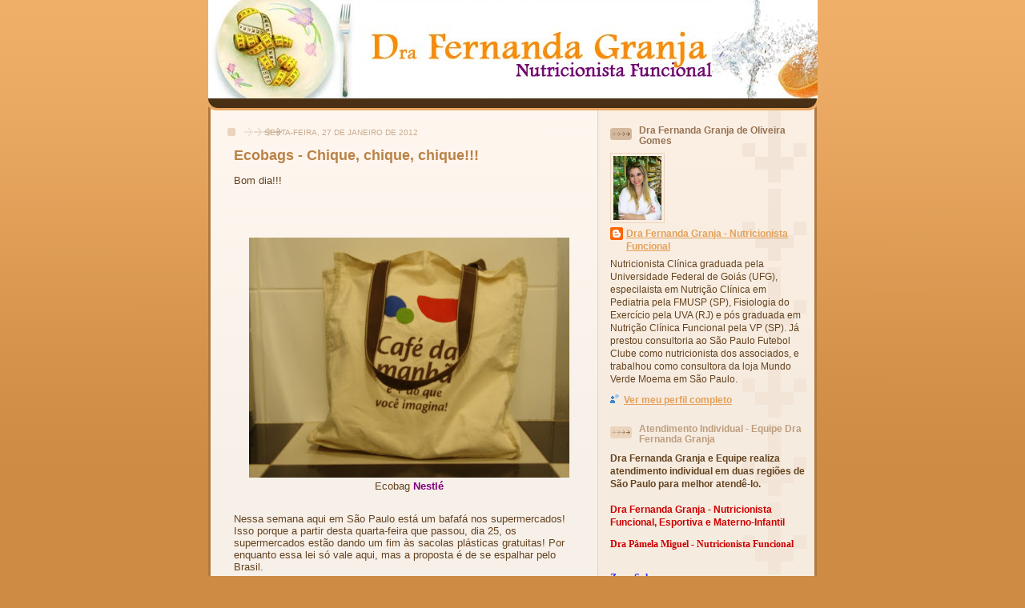

--- FILE ---
content_type: text/html; charset=UTF-8
request_url: http://www.drafernandagranja.com/2012/01/ecobags-chique-chique-chique.html
body_size: 32039
content:
<!DOCTYPE html>
<html dir='ltr' xmlns='http://www.w3.org/1999/xhtml' xmlns:b='http://www.google.com/2005/gml/b' xmlns:data='http://www.google.com/2005/gml/data' xmlns:expr='http://www.google.com/2005/gml/expr'>
<head>
<link href='https://www.blogger.com/static/v1/widgets/2944754296-widget_css_bundle.css' rel='stylesheet' type='text/css'/>
<meta content='text/html; charset=UTF-8' http-equiv='Content-Type'/>
<meta content='blogger' name='generator'/>
<link href='http://www.drafernandagranja.com/favicon.ico' rel='icon' type='image/x-icon'/>
<link href='http://www.drafernandagranja.com/2012/01/ecobags-chique-chique-chique.html' rel='canonical'/>
<link rel="alternate" type="application/atom+xml" title="Dra Fernanda Granja Nutricionista Funcional - Atom" href="http://www.drafernandagranja.com/feeds/posts/default" />
<link rel="alternate" type="application/rss+xml" title="Dra Fernanda Granja Nutricionista Funcional - RSS" href="http://www.drafernandagranja.com/feeds/posts/default?alt=rss" />
<link rel="service.post" type="application/atom+xml" title="Dra Fernanda Granja Nutricionista Funcional - Atom" href="https://www.blogger.com/feeds/6328351732830427348/posts/default" />

<link rel="alternate" type="application/atom+xml" title="Dra Fernanda Granja Nutricionista Funcional - Atom" href="http://www.drafernandagranja.com/feeds/5983228305039589111/comments/default" />
<!--Can't find substitution for tag [blog.ieCssRetrofitLinks]-->
<link href='https://blogger.googleusercontent.com/img/b/R29vZ2xl/AVvXsEifp-Yairm32SKvFur2fQF16XV0Oy4W6I1CHD6KWwFaGWgwqWBP63YsMkc_kKhwW9HYWEOzed3gMxQW7vYdHFrpTgry1IsJhPshkYsBsM4ujeg4kwVQzoMkjhyphenhyphenbz1qohm4Fmr9DL__FWav2/s400/DSC06773.JPG' rel='image_src'/>
<meta content='http://www.drafernandagranja.com/2012/01/ecobags-chique-chique-chique.html' property='og:url'/>
<meta content='Ecobags - Chique, chique, chique!!!' property='og:title'/>
<meta content='Bom dia!!!       Ecobag  Nestlé    Nessa semana aqui em São Paulo está um bafafá nos supermercados! Isso porque a partir desta quarta-feira ...' property='og:description'/>
<meta content='https://blogger.googleusercontent.com/img/b/R29vZ2xl/AVvXsEifp-Yairm32SKvFur2fQF16XV0Oy4W6I1CHD6KWwFaGWgwqWBP63YsMkc_kKhwW9HYWEOzed3gMxQW7vYdHFrpTgry1IsJhPshkYsBsM4ujeg4kwVQzoMkjhyphenhyphenbz1qohm4Fmr9DL__FWav2/w1200-h630-p-k-no-nu/DSC06773.JPG' property='og:image'/>
<title>Dra Fernanda Granja Nutricionista Funcional: Ecobags - Chique, chique, chique!!!</title>
<style id='page-skin-1' type='text/css'><!--
/*
-----------------------------------------------
Blogger Template Style
Name: 	  Thisaway
Date:     29 Feb 2004
Updated by: Blogger Team
----------------------------------------------- */
/* Variable definitions
====================
<Variable name="textColor" description="Text Color"
type="color" default="#634320">
<Variable name="blogTitleColor" description="Blog Title Color"
type="color" default="#fef6ee">
<Variable name="blogDescriptionColor" description="Blog Description Color"
type="color" default="#fef6ee">
<Variable name="postTitleColor" description="Post Title Color"
type="color" default="#ba8247">
<Variable name="dateHeaderColor" description="Date Header Color"
type="color" default="#c8ab8f">
<Variable name="sidebarHeaderColor" description="Sidebar Title Color"
type="color" default="#bd9e80">
<Variable name="mainLinkColor" description="Link Color"
type="color" default="#bf4e27">
<Variable name="mainVisitedLinkColor" description="Visited Link Color"
type="color" default="#8f3213">
<Variable name="sidebarLinkColor" description="Sidebar Link Color"
type="color" default="#e2a059">
<Variable name="sidebarVisitedLinkColor"
description="Sidebar Visited Link Color"
type="color" default="#ba742a">
<Variable name="bodyFont" description="Text Font"
type="font" default="normal normal 100% Helvetica,Arial,Verdana,'Trebuchet MS', Sans-serif">
<Variable name="headerFont" description="Sidebar Title Font"
type="font"
default="normal bold 100% Helvetica,Arial,Verdana,'Trebuchet MS', Sans-serif">
<Variable name="pageTitleFont" description="Blog Title Font"
type="font"
default="normal bold 200% Helvetica,Arial,Verdana,'Trebuchet MS', Sans-serif">
<Variable name="blogDescriptionFont" description="Blog Description Font"
type="font"
default="normal normal 80% Helvetica,Arial,Verdana,'Trebuchet MS', Sans-serif">
<Variable name="startSide" description="Start side in blog language"
type="automatic" default="left">
<Variable name="endSide" description="End side in blog language"
type="automatic" default="right">
*/
/* global
----------------------------------------------- */
body {
margin: 0;
text-align: center;
min-width: 760px;
background: #ce8b43 url(http://www.blogblog.com/thisaway/bg_body.gif) repeat-x left top;
color: #634320;
font-size: small;
}
blockquote {
margin: 0;
padding-top: 0;
padding-right: 10px;
padding-bottom: 0;
padding-left: 10px;
border-left: 6px solid #f7e8d8;
border-right: 6px solid #f7e8d8;
color: #ba8247;
}
code {
color: #ba8247;
}
hr {
display: none;
}
/* layout
----------------------------------------------- */
#navbar-iframe {
height: 0px;
visibility: hidden;
display: none;
}
#outer-wrapper {
margin: 0 auto;
width: 760px;
text-align: left;
font: normal normal 100% Helvetica,Arial,Verdana,'Trebuchet MS', Sans-serif;
}
#header-wrapper {
padding-bottom: 15px;
background: url(http://www.blogblog.com/thisaway/bg_header_bottom.gif) no-repeat left bottom;
}
#header {
background: #634320 url(http://www.blogblog.com/thisaway/bg_header.gif) repeat-x left bottom;
}
#content-wrapper {
position: relative;
width: 760px;
background: #f7f0e9 url(http://www.blogblog.com/thisaway/bg_main_wrapper.gif) repeat-y left top;
}
#main-wrapper {
display: inline; /* fixes a strange ie margin bug */
float: left;
margin-top: 0;
margin-right: 0;
margin-bottom: 0;
margin-left: 3px;
padding: 0;
width: 483px;
word-wrap: break-word; /* fix for long text breaking sidebar float in IE */
overflow: hidden;     /* fix for long non-text content breaking IE sidebar float */
}
#main {
padding-top: 22px;
padding-right: 8px;
padding-bottom: 0;
padding-left: 8px;
background: url(http://www.blogblog.com/thisaway/bg_content.gif) repeat-x left top;
}
.post {
margin-top: 0;
margin-right: 8px;
margin-bottom: 14px;
margin-left: 21px;
padding: 0;
border-bottom: 3px solid #f7e8d8;
}
#comments {
margin-top: 0;
margin-right: 16px;
margin-bottom: 14px;
margin-left: 29px;
padding: 10px;
border: 1px solid #f0e0ce;
background-color: #f5ede4;
}
#sidebar-wrapper {
display: inline; /* fixes a strange ie margin bug */
float: right;
margin-top: 0;
margin-right: 3px;
margin-bottom: 0;
margin-left: 0;
width: 269px;
color: #634320;
line-height: 1.4em;
font-size: 90%;
background: url(http://www.blogblog.com/thisaway/bg_sidebar.gif) repeat-x left top;
word-wrap: break-word; /* fix for long text breaking sidebar float in IE */
overflow: hidden;     /* fix for long non-text content breaking IE sidebar float */
}
#sidebar {
padding-top: 7px;
padding-right: 11px;
padding-bottom: 0;
padding-left: 14px;
background: url(http://www.blogblog.com/thisaway/bg_sidebar_arrow.gif) repeat-y 179px 0;
}
#sidebar .widget {
margin-bottom: 20px;
}
#footer-wrapper {
padding-top: 15px;
background: url(http://www.blogblog.com/thisaway/bg_footer_top.gif) no-repeat left top;
clear: both;
}
#footer {
background: #493015 url(http://www.blogblog.com/thisaway/bg_footer.gif) repeat-x left top;
text-align: center;
min-height: 2em;
}
/* headings
----------------------------------------------- */
#header h1 {
margin: 0;
padding-top: 24px;
padding-right: 0;
padding-bottom: 0;
padding-left: 84px;
background: url(http://www.blogblog.com/thisaway/icon_header_left.gif) no-repeat 16px 26px;
}
h2.date-header {
margin: 0;
padding-top: 0;
padding-right: 0;
padding-bottom: 0;
padding-left: 29px;
text-transform: uppercase;
color: #c8ab8f;
background: url(http://www.blogblog.com/thisaway/icon_date.gif) no-repeat 13px 0;
font-size: 80%;
font-weight: normal;
}
.date-header span {
margin-top: 0;
margin-right: 0;
margin-bottom: 0;
margin-left: 5px;
padding-top: 0;
padding-right: 25px;
padding-bottom: 0;
padding-left: 25px;
background: url(http://www.blogblog.com/thisaway/bg_date.gif) no-repeat left 0;
}
.sidebar h2 {
padding-top: 1px;
padding-right: 0;
padding-bottom: 0;
padding-left: 36px;
color: #bd9e80;
background: url(http://www.blogblog.com/thisaway/icon_sidebar_heading_left.gif) no-repeat left 45%;
font: normal bold 100% Helvetica,Arial,Verdana,'Trebuchet MS', Sans-serif;
}
.sidebar .Profile h2 {
color: #957252;
background: url(http://www.blogblog.com/thisaway/icon_sidebar_profileheading_left.gif) no-repeat left 45%;
}
.post h3 {
margin-top: 13px;
margin-right: 0;
margin-bottom: 13px;
margin-left: 0;
padding: 0;
color: #ba8247;
font-size: 140%;
}
.post h3 a, .post h3 a:visited {
color: #ba8247;
}
#comments h4 {
margin-top: 0;
font-size: 120%;
}
/* text
----------------------------------------------- */
#header h1 {
color: #fef6ee;
font: normal bold 200% Helvetica,Arial,Verdana,'Trebuchet MS', Sans-serif;
}
#header .description {
margin: 0;
padding-top: 7px;
padding-right: 16px;
padding-bottom: 0;
padding-left: 84px;
color: #fef6ee;
font: normal normal 80% Helvetica,Arial,Verdana,'Trebuchet MS', Sans-serif;
}
.post-body p {
line-height: 1.4em;
/* Fix bug in IE5/Win with italics in posts */
margin: 0;
height: 1%;
overflow: visible;
}
.post-footer {
font-size: 80%;
color: #c8ab8f;
}
.uncustomized-post-template .post-footer {
text-align: right;
}
.uncustomized-post-template .post-footer .post-author,
.uncustomized-post-template .post-footer .post-timestamp {
display: block;
float: left;
text-align: left;
margin-right: 4px;
}
p.comment-author {
font-size: 83%;
}
.deleted-comment {
font-style:italic;
color:gray;
}
.comment-body p {
line-height: 1.4em;
}
.feed-links {
clear: both;
line-height: 2.5em;
margin-bottom: 0.5em;
margin-left: 29px;
}
#footer .widget {
margin: 0;
padding-top: 0;
padding-right: 0;
padding-bottom: 15px;
padding-left: 55px;
color: #fef6ee;
font-size: 90%;
line-height: 1.4em;
background: url(http://www.blogblog.com/thisaway/icon_footer.gif) no-repeat 16px 0;
}
/* lists
----------------------------------------------- */
.post ul {
padding-left: 32px;
list-style-type: none;
line-height: 1.4em;
}
.post li {
padding-top: 0;
padding-right: 0;
padding-bottom: 4px;
padding-left: 17px;
background: url(http://www.blogblog.com/thisaway/icon_list_item_left.gif) no-repeat left 3px;
}
#comments ul {
margin: 0;
padding: 0;
list-style-type: none;
}
#comments li {
padding-top: 0;
padding-right: 0;
padding-bottom: 1px;
padding-left: 17px;
background: url(http://www.blogblog.com/thisaway/icon_comment_left.gif) no-repeat left 3px;
}
.sidebar ul {
padding: 0;
list-style-type: none;
line-height: 1.2em;
margin-left: 0;
}
.sidebar li {
padding-top: 0;
padding-right: 0;
padding-bottom: 4px;
padding-left: 17px;
background: url(http://www.blogblog.com/thisaway/icon_list_item.gif) no-repeat left 3px;
}
#blog-pager-newer-link {
float: left;
margin-left: 29px;
}
#blog-pager-older-link {
float: right;
margin-right: 16px;
}
#blog-pager {
text-align: center;
}
/* links
----------------------------------------------- */
a {
color: #bf4e27;
font-weight: bold;
}
a:hover {
color: #8f3213;
}
a.comment-link {
/* ie5.0/win doesn't apply padding to inline elements,
so we hide these two declarations from it */
background/* */:/**/url(http://www.blogblog.com/thisaway/icon_comment_left.gif) no-repeat left 45%;
padding-left: 14px;
}
html>body a.comment-link {
/* respecified, for ie5/mac's benefit */
background: url(http://www.blogblog.com/thisaway/icon_comment_left.gif) no-repeat left 45%;
padding-left: 14px;
}
.sidebar a {
color: #e2a059;
}
.sidebar a:hover {
color: #ba742a;
}
#header h1 a {
color: #fef6ee;
text-decoration: none;
}
#header h1 a:hover {
color: #d9c6b4;
}
.post h3 a {
text-decoration: none;
}
a img {
border-width: 0;
}
.clear {
clear: both;
line-height: 0;
height: 0;
}
.profile-textblock {
clear: both;
margin-bottom: 10px;
margin-left: 0;
}
.profile-img {
float: left;
margin-top: 0;
margin-right: 5px;
margin-bottom: 5px;
margin-left: 0;
padding: 3px;
border: 1px solid #ebd4bd;
}
.profile-link {
padding-top: 0;
padding-right: 0;
padding-bottom: 0;
padding-left: 17px;
background: url(http://www.blogblog.com/thisaway_blue/icon_profile_left.gif) no-repeat left 0;
}
/** Page structure tweaks for layout editor wireframe */
body#layout #main,
body#layout #sidebar {
padding: 0;
}

--></style>
<link href='https://www.blogger.com/dyn-css/authorization.css?targetBlogID=6328351732830427348&amp;zx=d1d30fa4-a40c-4745-8989-a600c4e86792' media='none' onload='if(media!=&#39;all&#39;)media=&#39;all&#39;' rel='stylesheet'/><noscript><link href='https://www.blogger.com/dyn-css/authorization.css?targetBlogID=6328351732830427348&amp;zx=d1d30fa4-a40c-4745-8989-a600c4e86792' rel='stylesheet'/></noscript>
<meta name='google-adsense-platform-account' content='ca-host-pub-1556223355139109'/>
<meta name='google-adsense-platform-domain' content='blogspot.com'/>

</head>
<body>
<div class='navbar section' id='navbar'><div class='widget Navbar' data-version='1' id='Navbar1'><script type="text/javascript">
    function setAttributeOnload(object, attribute, val) {
      if(window.addEventListener) {
        window.addEventListener('load',
          function(){ object[attribute] = val; }, false);
      } else {
        window.attachEvent('onload', function(){ object[attribute] = val; });
      }
    }
  </script>
<div id="navbar-iframe-container"></div>
<script type="text/javascript" src="https://apis.google.com/js/platform.js"></script>
<script type="text/javascript">
      gapi.load("gapi.iframes:gapi.iframes.style.bubble", function() {
        if (gapi.iframes && gapi.iframes.getContext) {
          gapi.iframes.getContext().openChild({
              url: 'https://www.blogger.com/navbar/6328351732830427348?po\x3d5983228305039589111\x26origin\x3dhttp://www.drafernandagranja.com',
              where: document.getElementById("navbar-iframe-container"),
              id: "navbar-iframe"
          });
        }
      });
    </script><script type="text/javascript">
(function() {
var script = document.createElement('script');
script.type = 'text/javascript';
script.src = '//pagead2.googlesyndication.com/pagead/js/google_top_exp.js';
var head = document.getElementsByTagName('head')[0];
if (head) {
head.appendChild(script);
}})();
</script>
</div></div>
<div id='outer-wrapper'><div id='wrap2'>
<!-- skip links for text browsers -->
<span id='skiplinks' style='display:none;'>
<a href='#main'>skip to main </a> |
      <a href='#sidebar'>skip to sidebar</a>
</span>
<div id='header-wrapper'>
<div class='header section' id='header'><div class='widget Header' data-version='1' id='Header1'>
<div id='header-inner'>
<a href='http://www.drafernandagranja.com/' style='display: block'>
<img alt='Dra Fernanda Granja Nutricionista Funcional' height='123px; ' id='Header1_headerimg' src='https://blogger.googleusercontent.com/img/b/R29vZ2xl/AVvXsEjFFLaRDtleEVbBvuIiBeFUBGRW0udl8XEa54ouFfQHKcdoqafRo2Ig47_qzfF68pPB1q3jAyd0L5RLAikJs5jbgokRX43OCbIlvNUm1R0iYhbqbDSFOYnB2sb3QPO-1Vq_D7-K0ugqCtLW/s1600-r/fernanda.jpg' style='display: block' width='761px; '/>
</a>
</div>
</div></div>
</div>
<div id='content-wrapper'>
<div id='crosscol-wrapper' style='text-align:center'>
<div class='crosscol no-items section' id='crosscol'></div>
</div>
<div id='main-wrapper'>
<div class='main section' id='main'><div class='widget Blog' data-version='1' id='Blog1'>
<div class='blog-posts hfeed'>

          <div class="date-outer">
        
<h2 class='date-header'><span>sexta-feira, 27 de janeiro de 2012</span></h2>

          <div class="date-posts">
        
<div class='post-outer'>
<div class='post hentry'>
<a name='5983228305039589111'></a>
<h3 class='post-title entry-title'>
<a href='http://www.drafernandagranja.com/2012/01/ecobags-chique-chique-chique.html'>Ecobags - Chique, chique, chique!!!</a>
</h3>
<div class='post-header-line-1'></div>
<div class='post-body entry-content'>
Bom dia!!!<br /><table align="center" cellpadding="0" cellspacing="0" class="tr-caption-container" style="margin-left: auto; margin-right: auto; text-align: center;"><tbody>
<tr><td style="text-align: center;"><br />
<br />
<br />
<br />
<a href="https://blogger.googleusercontent.com/img/b/R29vZ2xl/AVvXsEifp-Yairm32SKvFur2fQF16XV0Oy4W6I1CHD6KWwFaGWgwqWBP63YsMkc_kKhwW9HYWEOzed3gMxQW7vYdHFrpTgry1IsJhPshkYsBsM4ujeg4kwVQzoMkjhyphenhyphenbz1qohm4Fmr9DL__FWav2/s1600/DSC06773.JPG" imageanchor="1" style="margin-left: auto; margin-right: auto;"><img border="0" height="300" src="https://blogger.googleusercontent.com/img/b/R29vZ2xl/AVvXsEifp-Yairm32SKvFur2fQF16XV0Oy4W6I1CHD6KWwFaGWgwqWBP63YsMkc_kKhwW9HYWEOzed3gMxQW7vYdHFrpTgry1IsJhPshkYsBsM4ujeg4kwVQzoMkjhyphenhyphenbz1qohm4Fmr9DL__FWav2/s400/DSC06773.JPG" width="400" /></a></td></tr>
<tr><td class="tr-caption" style="text-align: center;"><span class="Apple-style-span" style="font-size: small;">Ecobag&nbsp;<b><span class="Apple-style-span" style="color: purple;">Nestlé</span></b></span></td></tr>
</tbody></table>
<br />
Nessa semana aqui em São Paulo está um bafafá nos supermercados! Isso porque a partir desta quarta-feira que passou, dia 25, os supermercados estão dando um fim às sacolas plásticas gratuitas! Por enquanto essa lei só vale aqui, mas a proposta é de se espalhar pelo Brasil.<br />
<br />
Eu já ganhei várias e uso todas!!! Sempre tenho uma no carro, em casa, no sítio, etc!! Carrego até uma para colocar os gelados. Olha só:<br />
<br />
<table align="center" cellpadding="0" cellspacing="0" class="tr-caption-container" style="margin-left: auto; margin-right: auto; text-align: center;"><tbody>
<tr><td style="text-align: center;"><a href="https://blogger.googleusercontent.com/img/b/R29vZ2xl/AVvXsEh1jvDZXjOvYaIn9cFUxfGoNiYd9x-2l94MxO3MMN2UIRuA3ryJK7b0d6tP9nf8xqbA-JpGiVAvwvDGPWD1eEUmfnpBocFa3lgKrXXKQp2xjD7FVdY1LKuJT2Ec4M8oBk-RsRYLquCHnr5C/s1600/DSC06769.JPG" imageanchor="1" style="margin-left: auto; margin-right: auto;"><img border="0" height="300" src="https://blogger.googleusercontent.com/img/b/R29vZ2xl/AVvXsEh1jvDZXjOvYaIn9cFUxfGoNiYd9x-2l94MxO3MMN2UIRuA3ryJK7b0d6tP9nf8xqbA-JpGiVAvwvDGPWD1eEUmfnpBocFa3lgKrXXKQp2xjD7FVdY1LKuJT2Ec4M8oBk-RsRYLquCHnr5C/s400/DSC06769.JPG" width="400" /></a></td></tr>
<tr><td class="tr-caption" style="text-align: center;"><span class="Apple-style-span" style="font-size: small;">Essa é do <b><span class="Apple-style-span" style="color: purple;">Pão de Açúcar</span></b>! Bem fácil de achar!<br /></span><span class="Apple-style-span" style="font-size: small;">Agora você precisa achar a sua!!! Até dei uma de modelo pra te inspirar!!! hahahaha</span></td></tr>
</tbody></table>
<br />
<div class="separator" style="clear: both; text-align: center;">
<a href="https://blogger.googleusercontent.com/img/b/R29vZ2xl/AVvXsEg37PkmhmvKQqaNH_cVo4Y-l0A2PY_cLE5-6wSJgn2wi-Yb_kT2akqzJzs5E3SGTFZiJFa6EYMbcGGRYvqa_h2p3Imw6OMuSmJLzTk7G_xELaT8DR8FAwrUGgRlWmpM4Mnx524KLn4dr8De/s1600/DSC06801.JPG" imageanchor="1" style="margin-left: 1em; margin-right: 1em;"><img border="0" height="300" src="https://blogger.googleusercontent.com/img/b/R29vZ2xl/AVvXsEg37PkmhmvKQqaNH_cVo4Y-l0A2PY_cLE5-6wSJgn2wi-Yb_kT2akqzJzs5E3SGTFZiJFa6EYMbcGGRYvqa_h2p3Imw6OMuSmJLzTk7G_xELaT8DR8FAwrUGgRlWmpM4Mnx524KLn4dr8De/s400/DSC06801.JPG" width="400" /></a></div>
<div class="separator" style="clear: both; text-align: center;">
<br /></div>
<div class="separator" style="clear: both; text-align: center;">
Essas são vendidas no <b><span class="Apple-style-span" style="color: purple;">Mundo Verde Moema</span></b>! A idéia aqui é você colar as embalagens de leite, de molho de tomate e do que você quiser, e montar a sua própria sacola! Ou você pode comprar pronta, que é mais fácil!!!! Elas são super resistentes!!</div>
<div class="separator" style="clear: both; text-align: center;">
<br /></div>
<div class="separator" style="clear: both; text-align: center;">
<a href="https://blogger.googleusercontent.com/img/b/R29vZ2xl/AVvXsEiWzdQKSdFZTpnH55E5moNqXdPTV0pPAXRdNKJU2ahmFdBJtSyMqVBaPlKTu9PCkK9patULe9WlWNWjYBCfj69ta5rhvRdK49DOpGMEjSIVhnbfu9bVT_UaIfDFUOaW-5j4jITZSlpk8dvA/s1600/DSC06799.JPG" imageanchor="1" style="margin-left: 1em; margin-right: 1em;"><img border="0" height="400" src="https://blogger.googleusercontent.com/img/b/R29vZ2xl/AVvXsEiWzdQKSdFZTpnH55E5moNqXdPTV0pPAXRdNKJU2ahmFdBJtSyMqVBaPlKTu9PCkK9patULe9WlWNWjYBCfj69ta5rhvRdK49DOpGMEjSIVhnbfu9bVT_UaIfDFUOaW-5j4jITZSlpk8dvA/s400/DSC06799.JPG" width="300" /></a></div>
<div class="separator" style="clear: both; text-align: center;">
<br /></div>
<table align="center" cellpadding="0" cellspacing="0" class="tr-caption-container" style="margin-left: auto; margin-right: auto; text-align: center;"><tbody>
<tr><td style="text-align: center;"><a href="https://blogger.googleusercontent.com/img/b/R29vZ2xl/AVvXsEh5MlrS1QIrAokkq_7fL_3PR7ceAquoGRtgmjFJTeskai2XviElBa-qrCxOqiiMAHZBQMM-WNI26VI3-TUxPM8cIvimGwLFExrq7WXuZf-F0ig16ih4y-3AoxFJafJsMrl55t7QuQv-UJR2/s1600/DSC06802.JPG" imageanchor="1" style="margin-left: auto; margin-right: auto;"><img border="0" height="300" src="https://blogger.googleusercontent.com/img/b/R29vZ2xl/AVvXsEh5MlrS1QIrAokkq_7fL_3PR7ceAquoGRtgmjFJTeskai2XviElBa-qrCxOqiiMAHZBQMM-WNI26VI3-TUxPM8cIvimGwLFExrq7WXuZf-F0ig16ih4y-3AoxFJafJsMrl55t7QuQv-UJR2/s400/DSC06802.JPG" width="400" /></a></td></tr>
<tr><td class="tr-caption" style="text-align: center;"><span class="Apple-style-span" style="font-size: small;">Me ajuda!!!! Quem é Ricardo Candido???? </span>&nbsp;</td></tr>
</tbody></table>
<div class="separator" style="clear: both; text-align: center;">
<br /></div>
<div class="separator" style="clear: both; text-align: center;">
E para quem gosta de moda, tem os modelos estilosos e <i>cool</i>!</div>
<div class="separator" style="clear: both; text-align: center;">
<br /></div>
<table align="center" cellpadding="0" cellspacing="0" class="tr-caption-container" style="margin-left: auto; margin-right: auto; text-align: center;"><tbody>
<tr><td style="text-align: center;"><a href="https://blogger.googleusercontent.com/img/b/R29vZ2xl/AVvXsEhRu23mLCjgxzVuQv520HfWwT9ZHk0h0oOZuQT9ycNN6QFgPaxgaDNScJfxCr4zIt0YH0uKxjnegaLkDcemNIRHoyPLMbIU_w6Vv_R6TsQUsu7BwBAAbiqre-OcdQeb3YN4xY70nallN3O7/s1600/ecobag+5.jpg" imageanchor="1" style="margin-left: auto; margin-right: auto;"><img border="0" height="400" src="https://blogger.googleusercontent.com/img/b/R29vZ2xl/AVvXsEhRu23mLCjgxzVuQv520HfWwT9ZHk0h0oOZuQT9ycNN6QFgPaxgaDNScJfxCr4zIt0YH0uKxjnegaLkDcemNIRHoyPLMbIU_w6Vv_R6TsQUsu7BwBAAbiqre-OcdQeb3YN4xY70nallN3O7/s400/ecobag+5.jpg" width="400" /></a></td></tr>
<tr><td class="tr-caption" style="text-align: center;"><span class="Apple-style-span" style="font-size: small;">Essa é da <a href="http://www.e-closet.com.br/detalhes.asp?idproduto=1230809&amp;idcategoria=63804&amp;nivel=03&amp;NomeCategoria=&amp;idcategoriaPai=&amp;categoria=bolsas&amp;NomeCat=&amp;nivelPai=" target="_self"><b><i><u><span class="Apple-style-span" style="color: blue;">e-closet</span></u></i></b></a>!</span></td></tr>
</tbody></table>
<div class="separator" style="clear: both; text-align: center;">
<br /></div>
<table align="center" cellpadding="0" cellspacing="0" class="tr-caption-container" style="margin-left: auto; margin-right: auto; text-align: center;"><tbody>
<tr><td style="text-align: center;"><a href="https://blogger.googleusercontent.com/img/b/R29vZ2xl/AVvXsEjh5UDbmDDcW2gbB_E0RNC1MRli_Pm_3-OFKijIMl30duW4Pb8bLeydIB4MTqNFLyUQ1060itH1QAb9uaGOlnD7j-gMosWDvlIEXsffL-tqIHkpm32QRMYQNt1bfBciMzEwoHJeZb2Y9nHn/s1600/ecobag+6.jpg" imageanchor="1" style="margin-left: auto; margin-right: auto;"><img border="0" height="400" src="https://blogger.googleusercontent.com/img/b/R29vZ2xl/AVvXsEjh5UDbmDDcW2gbB_E0RNC1MRli_Pm_3-OFKijIMl30duW4Pb8bLeydIB4MTqNFLyUQ1060itH1QAb9uaGOlnD7j-gMosWDvlIEXsffL-tqIHkpm32QRMYQNt1bfBciMzEwoHJeZb2Y9nHn/s400/ecobag+6.jpg" width="400" /></a></td></tr>
<tr><td class="tr-caption" style="text-align: center;"><span class="Apple-style-span" style="font-size: small;"><a href="http://www.e-closet.com.br/detalhes.asp?idproduto=1230807&amp;idcategoria=63804&amp;nivel=03&amp;NomeCategoria=&amp;idcategoriaPai=&amp;categoria=bolsas&amp;NomeCat=&amp;nivelPai=" target="_self"><b><i><u><span class="Apple-style-span" style="color: blue;">e-closet</span></u></i></b></a>! Essa eu quero!!!</span></td></tr>
</tbody></table>
<div class="separator" style="clear: both; text-align: center;">
<br /></div>
<table align="center" cellpadding="0" cellspacing="0" class="tr-caption-container" style="margin-left: auto; margin-right: auto; text-align: center;"><tbody>
<tr><td style="text-align: center;"><a href="https://blogger.googleusercontent.com/img/b/R29vZ2xl/AVvXsEjlpddZrjgZoJniftOMjt4NVm9BfPsgtm_jj89KvpCHJ55mEB1xIYiH9uyZx9to8r9lhflU0gmbTMZ3F5iNg0mHPfEuMWQj-SoNWuuLgPgBGSU2JVcBz7R-AAjSbKNtnrg_lUIhiG6qWdku/s1600/ecobag+7.jpg" imageanchor="1" style="margin-left: auto; margin-right: auto;"><img border="0" height="400" src="https://blogger.googleusercontent.com/img/b/R29vZ2xl/AVvXsEjlpddZrjgZoJniftOMjt4NVm9BfPsgtm_jj89KvpCHJ55mEB1xIYiH9uyZx9to8r9lhflU0gmbTMZ3F5iNg0mHPfEuMWQj-SoNWuuLgPgBGSU2JVcBz7R-AAjSbKNtnrg_lUIhiG6qWdku/s400/ecobag+7.jpg" width="400" /></a></td></tr>
<tr><td class="tr-caption" style="text-align: center;"><span class="Apple-style-span" style="font-size: small;">&nbsp;Essa é da <a href="http://www.etsy.com/listing/90948787/keep-calm-and-marry-on-personalized" target="_self"><b><i><u><span class="Apple-style-span" style="color: blue;">etsy</span></u></i></b></a>!</span></td></tr>
</tbody></table>
<div class="separator" style="clear: both; text-align: center;">
<br /></div>
<div class="separator" style="clear: both; text-align: center;">
Outros modelitos!!!</div>
<div class="separator" style="clear: both; text-align: center;">
<a href="https://blogger.googleusercontent.com/img/b/R29vZ2xl/AVvXsEhJEgc509WqH9lZNPzkatlF4Nhz0iced6pOKC3KYyc7AMd_4njelgWvuApEKcsC8ZS7m9kat3vwaqkQSJpBktsPmX4Nd0-170Kqhop9RBSsF0EA5HlVhC7gDy2XTFYp6cX0M1tDON-2Uv_1/s1600/ecobag+1.jpg" imageanchor="1" style="margin-left: 1em; margin-right: 1em;"><img border="0" height="320" src="https://blogger.googleusercontent.com/img/b/R29vZ2xl/AVvXsEhJEgc509WqH9lZNPzkatlF4Nhz0iced6pOKC3KYyc7AMd_4njelgWvuApEKcsC8ZS7m9kat3vwaqkQSJpBktsPmX4Nd0-170Kqhop9RBSsF0EA5HlVhC7gDy2XTFYp6cX0M1tDON-2Uv_1/s320/ecobag+1.jpg" width="224" /></a></div>
<div class="separator" style="clear: both; text-align: center;">
<br /></div>
<div class="separator" style="clear: both; text-align: center;">
<a href="https://blogger.googleusercontent.com/img/b/R29vZ2xl/AVvXsEimfQqE4jvF48NiSTASAFV6PtGaqt1L8nGe2B43NdQNFUv_2eIIHv-y6MZhbQHifgiWitBCl9Mp1qfpW3Yb0fMOwmUD52KQTdqXXXmribrGrDOcuBSBfcYua_8MzKIDcAD5sEfL6UEkEQqq/s1600/ecobag+2.jpg" imageanchor="1" style="margin-left: 1em; margin-right: 1em;"><img border="0" height="205" src="https://blogger.googleusercontent.com/img/b/R29vZ2xl/AVvXsEimfQqE4jvF48NiSTASAFV6PtGaqt1L8nGe2B43NdQNFUv_2eIIHv-y6MZhbQHifgiWitBCl9Mp1qfpW3Yb0fMOwmUD52KQTdqXXXmribrGrDOcuBSBfcYua_8MzKIDcAD5sEfL6UEkEQqq/s320/ecobag+2.jpg" width="320" /></a></div>
<div class="separator" style="clear: both; text-align: center;">
<br /></div>
<div class="separator" style="clear: both; text-align: center;">
<a href="https://blogger.googleusercontent.com/img/b/R29vZ2xl/AVvXsEgioSjMY7MEbBSvPPbMOIubp7oRGAO-fz6GcPx_Me8jzgxhxaqdTtOdkfw0witqFYDCBO8mHb4s9o7esY15YiyBXfh2teBJaQlAOnS4oSwQf5YD6VJOYOA76FPhwWa44mBh86j6q0oybJST/s1600/ecobag+3.jpg" imageanchor="1" style="margin-left: 1em; margin-right: 1em;"><img border="0" height="266" src="https://blogger.googleusercontent.com/img/b/R29vZ2xl/AVvXsEgioSjMY7MEbBSvPPbMOIubp7oRGAO-fz6GcPx_Me8jzgxhxaqdTtOdkfw0witqFYDCBO8mHb4s9o7esY15YiyBXfh2teBJaQlAOnS4oSwQf5YD6VJOYOA76FPhwWa44mBh86j6q0oybJST/s400/ecobag+3.jpg" width="400" /></a></div>
<div class="separator" style="clear: both; text-align: center;">
<br /></div>
<div class="separator" style="clear: both; text-align: center;">
<br /></div>
<div class="separator" style="clear: both; text-align: center;">
<a href="https://blogger.googleusercontent.com/img/b/R29vZ2xl/AVvXsEjMOKcLZmukBxzay2mJJpv6k-J4OYx8_0cGphXJ6gPpTJEtkzIj054Sk1BoK_uH8aJON9YM4I0mwPRel_5IqCkYufhEhql4mg9BWJQCj8qBqkewZXsA7r0k6aOsOio8JADp6gzjpMBfNdGe/s1600/ecobag+4.jpg" imageanchor="1" style="margin-left: 1em; margin-right: 1em;"><img border="0" height="183" src="https://blogger.googleusercontent.com/img/b/R29vZ2xl/AVvXsEjMOKcLZmukBxzay2mJJpv6k-J4OYx8_0cGphXJ6gPpTJEtkzIj054Sk1BoK_uH8aJON9YM4I0mwPRel_5IqCkYufhEhql4mg9BWJQCj8qBqkewZXsA7r0k6aOsOio8JADp6gzjpMBfNdGe/s400/ecobag+4.jpg" width="400" /></a></div>
<div class="separator" style="clear: both; text-align: center;">
<br /></div>
<div class="separator" style="clear: both; text-align: center;">
<br /></div>
<div class="separator" style="clear: both; text-align: center;">
</div>
<div class="separator" style="clear: both; text-align: left;">
Quero uma para cada roupa!!! hahahaha</div>
Bom final de semana!<br />
beijossss
<div style='clear: both;'></div>
</div>
<div class='post-footer'>
<div class='post-footer-line post-footer-line-1'><span class='post-author vcard'>
Postado por
<span class='fn'>Dra Fernanda Granja - Nutricionista Funcional</span>
</span>
<span class='post-timestamp'>
às
<a class='timestamp-link' href='http://www.drafernandagranja.com/2012/01/ecobags-chique-chique-chique.html' rel='bookmark' title='permanent link'><abbr class='published' title='2012-01-27T06:43:00-02:00'>06:43</abbr></a>
</span>
<span class='post-comment-link'>
</span>
<span class='post-icons'>
<span class='item-action'>
<a href='https://www.blogger.com/email-post/6328351732830427348/5983228305039589111' title='Enviar esta postagem'>
<img alt='' class='icon-action' height='13' src='http://www.blogger.com/img/icon18_email.gif' width='18'/>
</a>
</span>
<span class='item-control blog-admin pid-161737452'>
<a href='https://www.blogger.com/post-edit.g?blogID=6328351732830427348&postID=5983228305039589111&from=pencil' title='Editar post'>
<img alt='' class='icon-action' height='18' src='https://resources.blogblog.com/img/icon18_edit_allbkg.gif' width='18'/>
</a>
</span>
</span>
<div class='post-share-buttons'>
<a class='goog-inline-block share-button sb-email' href='https://www.blogger.com/share-post.g?blogID=6328351732830427348&postID=5983228305039589111&target=email' target='_blank' title='Enviar por e-mail'><span class='share-button-link-text'>Enviar por e-mail</span></a><a class='goog-inline-block share-button sb-blog' href='https://www.blogger.com/share-post.g?blogID=6328351732830427348&postID=5983228305039589111&target=blog' onclick='window.open(this.href, "_blank", "height=270,width=475"); return false;' target='_blank' title='Postar no blog!'><span class='share-button-link-text'>Postar no blog!</span></a><a class='goog-inline-block share-button sb-twitter' href='https://www.blogger.com/share-post.g?blogID=6328351732830427348&postID=5983228305039589111&target=twitter' target='_blank' title='Compartilhar no X'><span class='share-button-link-text'>Compartilhar no X</span></a><a class='goog-inline-block share-button sb-facebook' href='https://www.blogger.com/share-post.g?blogID=6328351732830427348&postID=5983228305039589111&target=facebook' onclick='window.open(this.href, "_blank", "height=430,width=640"); return false;' target='_blank' title='Compartilhar no Facebook'><span class='share-button-link-text'>Compartilhar no Facebook</span></a><a class='goog-inline-block share-button sb-pinterest' href='https://www.blogger.com/share-post.g?blogID=6328351732830427348&postID=5983228305039589111&target=pinterest' target='_blank' title='Compartilhar com o Pinterest'><span class='share-button-link-text'>Compartilhar com o Pinterest</span></a>
</div>
</div>
<div class='post-footer-line post-footer-line-2'><span class='post-labels'>
Marcadores:
<a href='http://www.drafernandagranja.com/search/label/ecobags' rel='tag'>ecobags</a>
</span>
</div>
<div class='post-footer-line post-footer-line-3'></div>
</div>
</div>
<div class='comments' id='comments'>
<a name='comments'></a>
<h4>11 comentários:</h4>
<div class='comments-content'>
<script async='async' src='' type='text/javascript'></script>
<script type='text/javascript'>
    (function() {
      var items = null;
      var msgs = null;
      var config = {};

// <![CDATA[
      var cursor = null;
      if (items && items.length > 0) {
        cursor = parseInt(items[items.length - 1].timestamp) + 1;
      }

      var bodyFromEntry = function(entry) {
        var text = (entry &&
                    ((entry.content && entry.content.$t) ||
                     (entry.summary && entry.summary.$t))) ||
            '';
        if (entry && entry.gd$extendedProperty) {
          for (var k in entry.gd$extendedProperty) {
            if (entry.gd$extendedProperty[k].name == 'blogger.contentRemoved') {
              return '<span class="deleted-comment">' + text + '</span>';
            }
          }
        }
        return text;
      }

      var parse = function(data) {
        cursor = null;
        var comments = [];
        if (data && data.feed && data.feed.entry) {
          for (var i = 0, entry; entry = data.feed.entry[i]; i++) {
            var comment = {};
            // comment ID, parsed out of the original id format
            var id = /blog-(\d+).post-(\d+)/.exec(entry.id.$t);
            comment.id = id ? id[2] : null;
            comment.body = bodyFromEntry(entry);
            comment.timestamp = Date.parse(entry.published.$t) + '';
            if (entry.author && entry.author.constructor === Array) {
              var auth = entry.author[0];
              if (auth) {
                comment.author = {
                  name: (auth.name ? auth.name.$t : undefined),
                  profileUrl: (auth.uri ? auth.uri.$t : undefined),
                  avatarUrl: (auth.gd$image ? auth.gd$image.src : undefined)
                };
              }
            }
            if (entry.link) {
              if (entry.link[2]) {
                comment.link = comment.permalink = entry.link[2].href;
              }
              if (entry.link[3]) {
                var pid = /.*comments\/default\/(\d+)\?.*/.exec(entry.link[3].href);
                if (pid && pid[1]) {
                  comment.parentId = pid[1];
                }
              }
            }
            comment.deleteclass = 'item-control blog-admin';
            if (entry.gd$extendedProperty) {
              for (var k in entry.gd$extendedProperty) {
                if (entry.gd$extendedProperty[k].name == 'blogger.itemClass') {
                  comment.deleteclass += ' ' + entry.gd$extendedProperty[k].value;
                } else if (entry.gd$extendedProperty[k].name == 'blogger.displayTime') {
                  comment.displayTime = entry.gd$extendedProperty[k].value;
                }
              }
            }
            comments.push(comment);
          }
        }
        return comments;
      };

      var paginator = function(callback) {
        if (hasMore()) {
          var url = config.feed + '?alt=json&v=2&orderby=published&reverse=false&max-results=50';
          if (cursor) {
            url += '&published-min=' + new Date(cursor).toISOString();
          }
          window.bloggercomments = function(data) {
            var parsed = parse(data);
            cursor = parsed.length < 50 ? null
                : parseInt(parsed[parsed.length - 1].timestamp) + 1
            callback(parsed);
            window.bloggercomments = null;
          }
          url += '&callback=bloggercomments';
          var script = document.createElement('script');
          script.type = 'text/javascript';
          script.src = url;
          document.getElementsByTagName('head')[0].appendChild(script);
        }
      };
      var hasMore = function() {
        return !!cursor;
      };
      var getMeta = function(key, comment) {
        if ('iswriter' == key) {
          var matches = !!comment.author
              && comment.author.name == config.authorName
              && comment.author.profileUrl == config.authorUrl;
          return matches ? 'true' : '';
        } else if ('deletelink' == key) {
          return config.baseUri + '/comment/delete/'
               + config.blogId + '/' + comment.id;
        } else if ('deleteclass' == key) {
          return comment.deleteclass;
        }
        return '';
      };

      var replybox = null;
      var replyUrlParts = null;
      var replyParent = undefined;

      var onReply = function(commentId, domId) {
        if (replybox == null) {
          // lazily cache replybox, and adjust to suit this style:
          replybox = document.getElementById('comment-editor');
          if (replybox != null) {
            replybox.height = '250px';
            replybox.style.display = 'block';
            replyUrlParts = replybox.src.split('#');
          }
        }
        if (replybox && (commentId !== replyParent)) {
          replybox.src = '';
          document.getElementById(domId).insertBefore(replybox, null);
          replybox.src = replyUrlParts[0]
              + (commentId ? '&parentID=' + commentId : '')
              + '#' + replyUrlParts[1];
          replyParent = commentId;
        }
      };

      var hash = (window.location.hash || '#').substring(1);
      var startThread, targetComment;
      if (/^comment-form_/.test(hash)) {
        startThread = hash.substring('comment-form_'.length);
      } else if (/^c[0-9]+$/.test(hash)) {
        targetComment = hash.substring(1);
      }

      // Configure commenting API:
      var configJso = {
        'maxDepth': config.maxThreadDepth
      };
      var provider = {
        'id': config.postId,
        'data': items,
        'loadNext': paginator,
        'hasMore': hasMore,
        'getMeta': getMeta,
        'onReply': onReply,
        'rendered': true,
        'initComment': targetComment,
        'initReplyThread': startThread,
        'config': configJso,
        'messages': msgs
      };

      var render = function() {
        if (window.goog && window.goog.comments) {
          var holder = document.getElementById('comment-holder');
          window.goog.comments.render(holder, provider);
        }
      };

      // render now, or queue to render when library loads:
      if (window.goog && window.goog.comments) {
        render();
      } else {
        window.goog = window.goog || {};
        window.goog.comments = window.goog.comments || {};
        window.goog.comments.loadQueue = window.goog.comments.loadQueue || [];
        window.goog.comments.loadQueue.push(render);
      }
    })();
// ]]>
  </script>
<div id='comment-holder'>
<div class="comment-thread toplevel-thread"><ol id="top-ra"><li class="comment" id="c4837135322702164847"><div class="avatar-image-container"><img src="//resources.blogblog.com/img/blank.gif" alt=""/></div><div class="comment-block"><div class="comment-header"><cite class="user">Anônimo</cite><span class="icon user "></span><span class="datetime secondary-text"><a rel="nofollow" href="http://www.drafernandagranja.com/2012/01/ecobags-chique-chique-chique.html?showComment=1327689317870#c4837135322702164847">27 de janeiro de 2012 às 16:35</a></span></div><p class="comment-content">Eu já tenho a minha!<br>beijo linda! adoro seus posts.</p><span class="comment-actions secondary-text"><a class="comment-reply" target="_self" data-comment-id="4837135322702164847">Responder</a><span class="item-control blog-admin blog-admin pid-1167952934"><a target="_self" href="https://www.blogger.com/comment/delete/6328351732830427348/4837135322702164847">Excluir</a></span></span></div><div class="comment-replies"><div id="c4837135322702164847-rt" class="comment-thread inline-thread hidden"><span class="thread-toggle thread-expanded"><span class="thread-arrow"></span><span class="thread-count"><a target="_self">Respostas</a></span></span><ol id="c4837135322702164847-ra" class="thread-chrome thread-expanded"><div></div><div id="c4837135322702164847-continue" class="continue"><a class="comment-reply" target="_self" data-comment-id="4837135322702164847">Responder</a></div></ol></div></div><div class="comment-replybox-single" id="c4837135322702164847-ce"></div></li><li class="comment" id="c1778143062736368567"><div class="avatar-image-container"><img src="//resources.blogblog.com/img/blank.gif" alt=""/></div><div class="comment-block"><div class="comment-header"><cite class="user">Anônimo</cite><span class="icon user "></span><span class="datetime secondary-text"><a rel="nofollow" href="http://www.drafernandagranja.com/2012/01/ecobags-chique-chique-chique.html?showComment=1327695488341#c1778143062736368567">27 de janeiro de 2012 às 18:18</a></span></div><p class="comment-content">Ola, Fernanda<br>muito se lê hoje sobre a importância de aumentar a ingestão de alimentos integrais numa dieta saudável, quais seriam esses alimentos? E qual o melhor horário para consumi-lo?<br>Até próximo contato, obrigada</p><span class="comment-actions secondary-text"><a class="comment-reply" target="_self" data-comment-id="1778143062736368567">Responder</a><span class="item-control blog-admin blog-admin pid-1167952934"><a target="_self" href="https://www.blogger.com/comment/delete/6328351732830427348/1778143062736368567">Excluir</a></span></span></div><div class="comment-replies"><div id="c1778143062736368567-rt" class="comment-thread inline-thread"><span class="thread-toggle thread-expanded"><span class="thread-arrow"></span><span class="thread-count"><a target="_self">Respostas</a></span></span><ol id="c1778143062736368567-ra" class="thread-chrome thread-expanded"><div><li class="comment" id="c1336329968741466955"><div class="avatar-image-container"><img src="//blogger.googleusercontent.com/img/b/R29vZ2xl/AVvXsEhHphb-Aqx-Ey6juRBXu4XtWon55T8nfs2bs0Mco9bGIRSPDchy3Mgo44MYUnMe9zB_das0Xd85oGRZDuuL5lZ9A7CbvvYq22t6hUxt-DCg2cD-MhEYD1tNYudCU6OlCA/s45-c/fe2.jpg" alt=""/></div><div class="comment-block"><div class="comment-header"><cite class="user"><a href="https://www.blogger.com/profile/14937719570029907624" rel="nofollow">Dra Fernanda Granja - Nutricionista Funcional</a></cite><span class="icon user blog-author"></span><span class="datetime secondary-text"><a rel="nofollow" href="http://www.drafernandagranja.com/2012/01/ecobags-chique-chique-chique.html?showComment=1327926062639#c1336329968741466955">30 de janeiro de 2012 às 10:21</a></span></div><p class="comment-content">Integrais é tudo aquilo que tem fibra naturalmente! Macarrão integral, pão integral, arroz, quinua, amaranto, gérmen de trigo, farelo de trigo, etc! Já fiz um post: <br><br>http://www.drafernandagranja.com/search/label/cereais<br><br>beijossssss</p><span class="comment-actions secondary-text"><span class="item-control blog-admin blog-admin pid-161737452"><a target="_self" href="https://www.blogger.com/comment/delete/6328351732830427348/1336329968741466955">Excluir</a></span></span></div><div class="comment-replies"><div id="c1336329968741466955-rt" class="comment-thread inline-thread hidden"><span class="thread-toggle thread-expanded"><span class="thread-arrow"></span><span class="thread-count"><a target="_self">Respostas</a></span></span><ol id="c1336329968741466955-ra" class="thread-chrome thread-expanded"><div></div><div id="c1336329968741466955-continue" class="continue"><a class="comment-reply" target="_self" data-comment-id="1336329968741466955">Responder</a></div></ol></div></div><div class="comment-replybox-single" id="c1336329968741466955-ce"></div></li></div><div id="c1778143062736368567-continue" class="continue"><a class="comment-reply" target="_self" data-comment-id="1778143062736368567">Responder</a></div></ol></div></div><div class="comment-replybox-single" id="c1778143062736368567-ce"></div></li><li class="comment" id="c9193450380534037102"><div class="avatar-image-container"><img src="//resources.blogblog.com/img/blank.gif" alt=""/></div><div class="comment-block"><div class="comment-header"><cite class="user">Anônimo</cite><span class="icon user "></span><span class="datetime secondary-text"><a rel="nofollow" href="http://www.drafernandagranja.com/2012/01/ecobags-chique-chique-chique.html?showComment=1327701113730#c9193450380534037102">27 de janeiro de 2012 às 19:51</a></span></div><p class="comment-content">Boa noite Dra... de onde são as ecobags da ultima foto?? Lindaaaas... quero uma de cada hahaha</p><span class="comment-actions secondary-text"><a class="comment-reply" target="_self" data-comment-id="9193450380534037102">Responder</a><span class="item-control blog-admin blog-admin pid-1167952934"><a target="_self" href="https://www.blogger.com/comment/delete/6328351732830427348/9193450380534037102">Excluir</a></span></span></div><div class="comment-replies"><div id="c9193450380534037102-rt" class="comment-thread inline-thread"><span class="thread-toggle thread-expanded"><span class="thread-arrow"></span><span class="thread-count"><a target="_self">Respostas</a></span></span><ol id="c9193450380534037102-ra" class="thread-chrome thread-expanded"><div><li class="comment" id="c8358399455308042694"><div class="avatar-image-container"><img src="//blogger.googleusercontent.com/img/b/R29vZ2xl/AVvXsEhHphb-Aqx-Ey6juRBXu4XtWon55T8nfs2bs0Mco9bGIRSPDchy3Mgo44MYUnMe9zB_das0Xd85oGRZDuuL5lZ9A7CbvvYq22t6hUxt-DCg2cD-MhEYD1tNYudCU6OlCA/s45-c/fe2.jpg" alt=""/></div><div class="comment-block"><div class="comment-header"><cite class="user"><a href="https://www.blogger.com/profile/14937719570029907624" rel="nofollow">Dra Fernanda Granja - Nutricionista Funcional</a></cite><span class="icon user blog-author"></span><span class="datetime secondary-text"><a rel="nofollow" href="http://www.drafernandagranja.com/2012/01/ecobags-chique-chique-chique.html?showComment=1327926103577#c8358399455308042694">30 de janeiro de 2012 às 10:21</a></span></div><p class="comment-content">Eu tb quero uma de cada!!! rsrsrs mas é do ching ling!!! Daqui a pouco chega na 25! rsrsrs se vc achar, me conta!!! rsrsrs<br>beijosssss</p><span class="comment-actions secondary-text"><span class="item-control blog-admin blog-admin pid-161737452"><a target="_self" href="https://www.blogger.com/comment/delete/6328351732830427348/8358399455308042694">Excluir</a></span></span></div><div class="comment-replies"><div id="c8358399455308042694-rt" class="comment-thread inline-thread hidden"><span class="thread-toggle thread-expanded"><span class="thread-arrow"></span><span class="thread-count"><a target="_self">Respostas</a></span></span><ol id="c8358399455308042694-ra" class="thread-chrome thread-expanded"><div></div><div id="c8358399455308042694-continue" class="continue"><a class="comment-reply" target="_self" data-comment-id="8358399455308042694">Responder</a></div></ol></div></div><div class="comment-replybox-single" id="c8358399455308042694-ce"></div></li></div><div id="c9193450380534037102-continue" class="continue"><a class="comment-reply" target="_self" data-comment-id="9193450380534037102">Responder</a></div></ol></div></div><div class="comment-replybox-single" id="c9193450380534037102-ce"></div></li><li class="comment" id="c1468277072309803309"><div class="avatar-image-container"><img src="//1.bp.blogspot.com/-ft6NOh3yHJ8/Zep_fDgo4AI/AAAAAAAANVU/-VOLVLQWWyYqc5qkNQGuInX-rjKRoG8ogCK4BGAYYCw/s35/foto%252B2018ProfilePhoto%252B%2525281%252529" alt=""/></div><div class="comment-block"><div class="comment-header"><cite class="user"><a href="https://www.blogger.com/profile/04068672137242407011" rel="nofollow">LUCONI MARCIA MARIA</a></cite><span class="icon user "></span><span class="datetime secondary-text"><a rel="nofollow" href="http://www.drafernandagranja.com/2012/01/ecobags-chique-chique-chique.html?showComment=1327863784666#c1468277072309803309">29 de janeiro de 2012 às 17:03</a></span></div><p class="comment-content">Querida doutora, deixei um comentário na postagem da batata yacon, por favor se tiver tempo, vai até lá, beijos Luconi</p><span class="comment-actions secondary-text"><a class="comment-reply" target="_self" data-comment-id="1468277072309803309">Responder</a><span class="item-control blog-admin blog-admin pid-2126662154"><a target="_self" href="https://www.blogger.com/comment/delete/6328351732830427348/1468277072309803309">Excluir</a></span></span></div><div class="comment-replies"><div id="c1468277072309803309-rt" class="comment-thread inline-thread"><span class="thread-toggle thread-expanded"><span class="thread-arrow"></span><span class="thread-count"><a target="_self">Respostas</a></span></span><ol id="c1468277072309803309-ra" class="thread-chrome thread-expanded"><div><li class="comment" id="c6431639363969210410"><div class="avatar-image-container"><img src="//blogger.googleusercontent.com/img/b/R29vZ2xl/AVvXsEhHphb-Aqx-Ey6juRBXu4XtWon55T8nfs2bs0Mco9bGIRSPDchy3Mgo44MYUnMe9zB_das0Xd85oGRZDuuL5lZ9A7CbvvYq22t6hUxt-DCg2cD-MhEYD1tNYudCU6OlCA/s45-c/fe2.jpg" alt=""/></div><div class="comment-block"><div class="comment-header"><cite class="user"><a href="https://www.blogger.com/profile/14937719570029907624" rel="nofollow">Dra Fernanda Granja - Nutricionista Funcional</a></cite><span class="icon user blog-author"></span><span class="datetime secondary-text"><a rel="nofollow" href="http://www.drafernandagranja.com/2012/01/ecobags-chique-chique-chique.html?showComment=1327926168658#c6431639363969210410">30 de janeiro de 2012 às 10:22</a></span></div><p class="comment-content">Luconi, você pode fazer a pergunta de novo no post do dia??? não dá pra eu olhar  todos os comments de posts antigos, se não eu não faço mais nada durante o dia!! rsrsrs<br>Melhor perguntar no post mais recente, tá??? aí eu te respondo!!<br>beijossssss</p><span class="comment-actions secondary-text"><span class="item-control blog-admin blog-admin pid-161737452"><a target="_self" href="https://www.blogger.com/comment/delete/6328351732830427348/6431639363969210410">Excluir</a></span></span></div><div class="comment-replies"><div id="c6431639363969210410-rt" class="comment-thread inline-thread hidden"><span class="thread-toggle thread-expanded"><span class="thread-arrow"></span><span class="thread-count"><a target="_self">Respostas</a></span></span><ol id="c6431639363969210410-ra" class="thread-chrome thread-expanded"><div></div><div id="c6431639363969210410-continue" class="continue"><a class="comment-reply" target="_self" data-comment-id="6431639363969210410">Responder</a></div></ol></div></div><div class="comment-replybox-single" id="c6431639363969210410-ce"></div></li></div><div id="c1468277072309803309-continue" class="continue"><a class="comment-reply" target="_self" data-comment-id="1468277072309803309">Responder</a></div></ol></div></div><div class="comment-replybox-single" id="c1468277072309803309-ce"></div></li><li class="comment" id="c5349596531113741552"><div class="avatar-image-container"><img src="//resources.blogblog.com/img/blank.gif" alt=""/></div><div class="comment-block"><div class="comment-header"><cite class="user">Anônimo</cite><span class="icon user "></span><span class="datetime secondary-text"><a rel="nofollow" href="http://www.drafernandagranja.com/2012/01/ecobags-chique-chique-chique.html?showComment=1327875356964#c5349596531113741552">29 de janeiro de 2012 às 20:15</a></span></div><p class="comment-content">OLÁ doutora, estava lendo uma de suas reportagem sobre barrinha de cereais, onde você explica que   glucose são: carboidratos simples que fornecem energia imediata, encontrados em frutas e sucos, sendo assim evitar as barrinhas com esse ingredientes , pois poden causar alguns males.<br> Fiquei com dúvida:se é encontrados em frutas também as frutas elevam os níveis de açúcar no sangue e causando tudo aquilo explicado na materia.Por isso que você orienta comer oleaginosas apos a fruta, minha filha come bastante fruta, mas detesta qualquer tipo de oleaginosas. Obrigada, fico no aguardo de sua orientação</p><span class="comment-actions secondary-text"><a class="comment-reply" target="_self" data-comment-id="5349596531113741552">Responder</a><span class="item-control blog-admin blog-admin pid-1167952934"><a target="_self" href="https://www.blogger.com/comment/delete/6328351732830427348/5349596531113741552">Excluir</a></span></span></div><div class="comment-replies"><div id="c5349596531113741552-rt" class="comment-thread inline-thread"><span class="thread-toggle thread-expanded"><span class="thread-arrow"></span><span class="thread-count"><a target="_self">Respostas</a></span></span><ol id="c5349596531113741552-ra" class="thread-chrome thread-expanded"><div><li class="comment" id="c3130486018416770867"><div class="avatar-image-container"><img src="//blogger.googleusercontent.com/img/b/R29vZ2xl/AVvXsEhHphb-Aqx-Ey6juRBXu4XtWon55T8nfs2bs0Mco9bGIRSPDchy3Mgo44MYUnMe9zB_das0Xd85oGRZDuuL5lZ9A7CbvvYq22t6hUxt-DCg2cD-MhEYD1tNYudCU6OlCA/s45-c/fe2.jpg" alt=""/></div><div class="comment-block"><div class="comment-header"><cite class="user"><a href="https://www.blogger.com/profile/14937719570029907624" rel="nofollow">Dra Fernanda Granja - Nutricionista Funcional</a></cite><span class="icon user blog-author"></span><span class="datetime secondary-text"><a rel="nofollow" href="http://www.drafernandagranja.com/2012/01/ecobags-chique-chique-chique.html?showComment=1327926268001#c3130486018416770867">30 de janeiro de 2012 às 10:24</a></span></div><p class="comment-content">Por isso mesmo!!!! Seu raciocínio está certíssimo!!! Eu sempre oriento a fruta junto com alguma fibra ou com alguma oleaginosa!<br>beijosssss</p><span class="comment-actions secondary-text"><span class="item-control blog-admin blog-admin pid-161737452"><a target="_self" href="https://www.blogger.com/comment/delete/6328351732830427348/3130486018416770867">Excluir</a></span></span></div><div class="comment-replies"><div id="c3130486018416770867-rt" class="comment-thread inline-thread hidden"><span class="thread-toggle thread-expanded"><span class="thread-arrow"></span><span class="thread-count"><a target="_self">Respostas</a></span></span><ol id="c3130486018416770867-ra" class="thread-chrome thread-expanded"><div></div><div id="c3130486018416770867-continue" class="continue"><a class="comment-reply" target="_self" data-comment-id="3130486018416770867">Responder</a></div></ol></div></div><div class="comment-replybox-single" id="c3130486018416770867-ce"></div></li></div><div id="c5349596531113741552-continue" class="continue"><a class="comment-reply" target="_self" data-comment-id="5349596531113741552">Responder</a></div></ol></div></div><div class="comment-replybox-single" id="c5349596531113741552-ce"></div></li><li class="comment" id="c631234846163098835"><div class="avatar-image-container"><img src="//resources.blogblog.com/img/blank.gif" alt=""/></div><div class="comment-block"><div class="comment-header"><cite class="user">Anônimo</cite><span class="icon user "></span><span class="datetime secondary-text"><a rel="nofollow" href="http://www.drafernandagranja.com/2012/01/ecobags-chique-chique-chique.html?showComment=1327877081335#c631234846163098835">29 de janeiro de 2012 às 20:44</a></span></div><p class="comment-content">continuando ao post anterior, apenas mais uma pergunta. Vou passa a prestar mais atenção nos rotulos e ler com mais atenção os ingredientes. Posso encontar  glicose de milho mas escrito de forma diferente?<br>obrigada</p><span class="comment-actions secondary-text"><a class="comment-reply" target="_self" data-comment-id="631234846163098835">Responder</a><span class="item-control blog-admin blog-admin pid-1167952934"><a target="_self" href="https://www.blogger.com/comment/delete/6328351732830427348/631234846163098835">Excluir</a></span></span></div><div class="comment-replies"><div id="c631234846163098835-rt" class="comment-thread inline-thread"><span class="thread-toggle thread-expanded"><span class="thread-arrow"></span><span class="thread-count"><a target="_self">Respostas</a></span></span><ol id="c631234846163098835-ra" class="thread-chrome thread-expanded"><div><li class="comment" id="c8090561357813688305"><div class="avatar-image-container"><img src="//blogger.googleusercontent.com/img/b/R29vZ2xl/AVvXsEhHphb-Aqx-Ey6juRBXu4XtWon55T8nfs2bs0Mco9bGIRSPDchy3Mgo44MYUnMe9zB_das0Xd85oGRZDuuL5lZ9A7CbvvYq22t6hUxt-DCg2cD-MhEYD1tNYudCU6OlCA/s45-c/fe2.jpg" alt=""/></div><div class="comment-block"><div class="comment-header"><cite class="user"><a href="https://www.blogger.com/profile/14937719570029907624" rel="nofollow">Dra Fernanda Granja - Nutricionista Funcional</a></cite><span class="icon user blog-author"></span><span class="datetime secondary-text"><a rel="nofollow" href="http://www.drafernandagranja.com/2012/01/ecobags-chique-chique-chique.html?showComment=1327926332889#c8090561357813688305">30 de janeiro de 2012 às 10:25</a></span></div><p class="comment-content">Pode! Vou dar os sinônimos que eu lembro: xarope, glucose, maltodextrina! evite esses!!!<br>beijossssss</p><span class="comment-actions secondary-text"><span class="item-control blog-admin blog-admin pid-161737452"><a target="_self" href="https://www.blogger.com/comment/delete/6328351732830427348/8090561357813688305">Excluir</a></span></span></div><div class="comment-replies"><div id="c8090561357813688305-rt" class="comment-thread inline-thread hidden"><span class="thread-toggle thread-expanded"><span class="thread-arrow"></span><span class="thread-count"><a target="_self">Respostas</a></span></span><ol id="c8090561357813688305-ra" class="thread-chrome thread-expanded"><div></div><div id="c8090561357813688305-continue" class="continue"><a class="comment-reply" target="_self" data-comment-id="8090561357813688305">Responder</a></div></ol></div></div><div class="comment-replybox-single" id="c8090561357813688305-ce"></div></li></div><div id="c631234846163098835-continue" class="continue"><a class="comment-reply" target="_self" data-comment-id="631234846163098835">Responder</a></div></ol></div></div><div class="comment-replybox-single" id="c631234846163098835-ce"></div></li></ol><div id="top-continue" class="continue"><a class="comment-reply" target="_self">Adicionar comentário</a></div><div class="comment-replybox-thread" id="top-ce"></div><div class="loadmore hidden" data-post-id="5983228305039589111"><a target="_self">Carregar mais...</a></div></div>
</div>
</div>
<p class='comment-footer'>
<div class='comment-form'>
<a name='comment-form'></a>
<p>Quero saber o que você pensa ou se tem dúvida! Por favor, se você estiver lendo um post antigo, faça a sua pergunta no post do dia, ok? Assim consigo te ajudar mellhor!! Obrigada pela visita e por acompanhar o blog!</p>
<a href='https://www.blogger.com/comment/frame/6328351732830427348?po=5983228305039589111&hl=pt-BR&saa=85391&origin=http://www.drafernandagranja.com' id='comment-editor-src'></a>
<iframe allowtransparency='true' class='blogger-iframe-colorize blogger-comment-from-post' frameborder='0' height='410px' id='comment-editor' name='comment-editor' src='' width='100%'></iframe>
<script src='https://www.blogger.com/static/v1/jsbin/2830521187-comment_from_post_iframe.js' type='text/javascript'></script>
<script type='text/javascript'>
      BLOG_CMT_createIframe('https://www.blogger.com/rpc_relay.html');
    </script>
</div>
</p>
<div id='backlinks-container'>
<div id='Blog1_backlinks-container'>
</div>
</div>
</div>
</div>

        </div></div>
      
</div>
<div class='blog-pager' id='blog-pager'>
<span id='blog-pager-newer-link'>
<a class='blog-pager-newer-link' href='http://www.drafernandagranja.com/2012/01/amanha-no-voce-bonita.html' id='Blog1_blog-pager-newer-link' title='Postagem mais recente'>Postagem mais recente</a>
</span>
<span id='blog-pager-older-link'>
<a class='blog-pager-older-link' href='http://www.drafernandagranja.com/2012/01/casei-e-agora.html' id='Blog1_blog-pager-older-link' title='Postagem mais antiga'>Postagem mais antiga</a>
</span>
<a class='home-link' href='http://www.drafernandagranja.com/'>Página inicial</a>
</div>
<div class='clear'></div>
<div class='post-feeds'>
<div class='feed-links'>
Assinar:
<a class='feed-link' href='http://www.drafernandagranja.com/feeds/5983228305039589111/comments/default' target='_blank' type='application/atom+xml'>Postar comentários (Atom)</a>
</div>
</div>
</div></div>
</div>
<div id='sidebar-wrapper'>
<div class='sidebar section' id='sidebar'><div class='widget Profile' data-version='1' id='Profile1'>
<h2>Dra Fernanda Granja de Oliveira Gomes</h2>
<div class='widget-content'>
<a href='https://www.blogger.com/profile/14937719570029907624'><img alt='Minha foto' class='profile-img' height='80' src='//blogger.googleusercontent.com/img/b/R29vZ2xl/AVvXsEhHphb-Aqx-Ey6juRBXu4XtWon55T8nfs2bs0Mco9bGIRSPDchy3Mgo44MYUnMe9zB_das0Xd85oGRZDuuL5lZ9A7CbvvYq22t6hUxt-DCg2cD-MhEYD1tNYudCU6OlCA/s220/fe2.jpg' width='60'/></a>
<dl class='profile-datablock'>
<dt class='profile-data'>
<a class='profile-name-link g-profile' href='https://www.blogger.com/profile/14937719570029907624' rel='author' style='background-image: url(//www.blogger.com/img/logo-16.png);'>
Dra Fernanda Granja - Nutricionista Funcional
</a>
</dt>
<dd class='profile-textblock'>Nutricionista Clínica
graduada pela Universidade Federal de Goiás (UFG), especilaista em Nutrição Clínica em Pediatria pela FMUSP (SP), Fisiologia do Exercício pela UVA (RJ) e pós graduada em Nutrição Clínica Funcional pela VP (SP).

Já prestou consultoria ao São Paulo Futebol Clube como nutricionista dos associados, e trabalhou como consultora da loja Mundo Verde Moema em São Paulo.</dd>
</dl>
<a class='profile-link' href='https://www.blogger.com/profile/14937719570029907624' rel='author'>Ver meu perfil completo</a>
<div class='clear'></div>
</div>
</div><div class='widget Text' data-version='1' id='Text3'>
<h2 class='title'>Atendimento Individual - Equipe Dra Fernanda Granja</h2>
<div class='widget-content'>
<b face="Georgia, serif" size="3" style="font-style: normal; font-variant: normal; line-height: normal;">Dra Fernanda Granja  e Equipe realiza atendimento individual em duas regiões de São Paulo para melhor atendê-lo.<br /><br /><span><span =""  style="color:#cc0000;">Dra Fernanda Granja - Nutricionista Funcional, Esportiva e Materno-Infantil</span></span></b><div   style="font-style: normal; font-variant: normal; line-height: normal;font-family:&quot;;font-size:100%;"><b><span><span =""  style="color:#cc0000;"><br /></span></span></b></div><div   style="font-style: normal; font-variant: normal; line-height: normal;font-family:&quot;;font-size:100%;"><b><span><span =""  style="color:#cc0000;">Dra Pâmela Miguel - Nutricionista Funcional</span></span></b></div><div face="Georgia, serif" size="3" style="font-style: normal; font-variant: normal; line-height: normal;"><br /></div><div><b face="Georgia, serif" size="3" style="font-style: normal; font-variant: normal; line-height: normal;"><span><br /></span></b><div   style="font-style: normal; font-variant: normal; font-weight: normal; line-height: normal;font-family:&quot;;font-size:100%;"><b><span =""  style="color:#3333ff;">Zona Sul:</span><br /><span>Av Bem-te-vi, n 333 conj 52 - Moema</span><br /><span>ponto de referência: Shopping Ibirapuera</span><br /><br /><span>Dias de atedimentos: </span></b></div><div style="font-family: &quot;georgia&quot; , serif; font-size: 100%; font-style: normal; font-variant: normal; font-weight: normal; line-height: normal;"><b><span><br /></span></b></div><div style="font-family: Georgia, serif; font-size: 100%; font-variant: normal; font-weight: normal; line-height: normal;"><b><span><i>Dra Fernanda Granja</i></span></b></div><div style="font-family: &quot;georgia&quot; , serif; font-size: 100%; font-style: normal; font-variant: normal; font-weight: normal; line-height: normal;"><b><span>segunda 13:30 às 20:00h</span></b></div><div   style="font-style: normal; font-variant: normal; font-weight: normal; line-height: normal;font-family:Georgia, serif;font-size:100%;"><br /></div><div face="Georgia, serif" size="3" style="font-variant: normal; font-weight: normal; line-height: normal;"><b style="font-size: 100%;">terça-feira 7:00h às 14:00h</b></div><div   style="font-style: normal; font-variant: normal; font-weight: normal; line-height: normal;font-family:Georgia, serif;font-size:100%;"><br /></div><div face="Georgia, serif" size="3" style="font-style: normal; font-variant: normal; font-weight: normal; line-height: normal;"><b><span></span><span =""  style="color:#3333ff;">Para agendar consultas ligue:</span></b></div><div face="Georgia, serif" size="3" style="font-style: normal; font-variant: normal; font-weight: normal; line-height: normal;"><b>(011) 5533-9829 / 5041-1489 </b></div><div face="Georgia, serif" size="3" style="font-style: normal; font-variant: normal; font-weight: normal; line-height: normal;"><b><br /></b></div><div face="Georgia, serif" size="3" style="font-style: normal; font-variant: normal; font-weight: normal; line-height: normal;"><b><span><br /></span></b></div><div face="Georgia, serif" size="3" style="font-style: normal; font-variant: normal; font-weight: normal; line-height: normal;"><span =""  style="color:#3333ff;"><b>Zona Oeste:</b></span><br /><span style="font-weight: bold;font-size:100%;">Av Angélica, n 2530, conj 42 - Higienópolis</span><br /><span style="font-weight: bold;">ponto de referência: próximo ao metrô Paulista (linha amarela) ou metrô Consolação (linha verde)</span><br /><br /><b style="font-size: 100%;">Dias de atendimentos: </b></div><div face="Georgia, serif" size="3" style="font-style: normal; font-variant: normal; font-weight: normal; line-height: normal;"><b style="font-size: 100%;"><br /></b></div><div style="font-weight: normal;"><b><span =""  style="font-family:&quot;;"><i>Dra Fernanda Granja</i></span></b></div><div style="font-weight: normal;"><b><span =""  style="font-family:&quot;;">quarta-feira 13:30h - 20:00h</span></b></div><div style="font-weight: normal;"><b><span =""  style="font-family:&quot;;"><br /></span></b></div><div style="font-weight: normal;"><b><span =""  style="font-family:&quot;;"><i>Dra Pâmela Miguel</i></span></b></div><div style="font-weight: normal;"><b style="font-size: 100%;">segunda-feira 13:30h - 20:00h</b></div><div style="font-weight: normal;"><br /></div><div face="Georgia, serif" size="3" style="font-style: normal; font-variant: normal; font-weight: normal; line-height: normal;"><b><span =""  style="color:#3333ff;">Para agendar consultas ligue:</span></b></div><div   style="font-style: normal; font-variant: normal; font-weight: normal; line-height: normal;font-family:&quot;;font-size:100%;"><span style="font-weight: normal;"><b>(011) 3258-6063 / 3259-4178 / 3255-2732</b></span></div><div face="&quot;" size="3" style="font-style: normal; font-variant: normal; font-weight: normal; line-height: normal;"><br /></div><div style="font-family: Georgia, serif; font-size: 100%; font-style: normal; font-variant: normal; font-weight: normal; line-height: normal;"><span style="font-weight: normal;"><b><br /></b></span></div><div face="Georgia, serif" size="3" style="font-variant: normal; font-weight: normal; line-height: normal;"><div><div style="font-style: normal; font-weight: normal;"><div><br /></div></div></div></div></div>
</div>
<div class='clear'></div>
</div><div class='widget Image' data-version='1' id='Image9'>
<h2>Faça uma Avaliação Física completa - Exame de Bioimpedância e Medidas com Adipômetro e Fita Métrica</h2>
<div class='widget-content'>
<a href='http://www.drafernandagranja.com/2011/07/novidade-exame-de-bioimpedancia.html'>
<img alt='Faça uma Avaliação Física completa - Exame de Bioimpedância e Medidas com Adipômetro e Fita Métrica' height='206' id='Image9_img' src='https://blogger.googleusercontent.com/img/b/R29vZ2xl/AVvXsEhgTM7cvBDtY9gKDaLi6GZWHv6PyB8ur9zPuAyqCobeVH4Y7ie-33cYrMm0rHuMnfFXwde7xqfsAWT3y94YbUd7FOQKgJCZV01Y4VQMLAaZT6Wnz7JZOUdCJ1QQHRmsaS2riswIQ8bEumc/s269/BIA.jpg' width='206'/>
</a>
<br/>
</div>
<div class='clear'></div>
</div><div class='widget Image' data-version='1' id='Image28'>
<h2>Personal Diet</h2>
<div class='widget-content'>
<a href='http://www.drafernandagranja.com/2011/05/personal-diet.html'>
<img alt='Personal Diet' height='179' id='Image28_img' src='https://blogger.googleusercontent.com/img/b/R29vZ2xl/AVvXsEhhypq5qTpJYwepFi8bdu2KPAhKhf_f2Tn_DTxp3BzVN2XkgtH0I42_dUS6-cwLZ-v1Y__r7257djJlzGl5gZ3iLzTZ43T2wrKNQUuxCSX-x-vz-XOr1KxLMqdXGzn7k-N5A9DxVuGrQYw/s269/personal+figura.jpg' width='269'/>
</a>
<br/>
<span class='caption'>Clique e saiba mais!</span>
</div>
<div class='clear'></div>
</div><div class='widget Image' data-version='1' id='Image32'>
<h2>Nutrição Funcional na Sua Empresa</h2>
<div class='widget-content'>
<a href='http://www.drafernandagranja.com/2012/10/evento-nutricao-funcional-na-sua-empresa.html'>
<img alt='Nutrição Funcional na Sua Empresa' height='202' id='Image32_img' src='https://blogger.googleusercontent.com/img/b/R29vZ2xl/AVvXsEi_YSflHa3P7HrQ3WpNXu3cnj5mUbMMuVjOtWZc0NxY3eXCfOExycX8AchvIdduXdmEORRn79SIxdMDfUIhEcFR6G08nVZRmW9854_rIIm2Q2NiRoQ_7uOMcHYRQhPtIk39CMrmdlpNY00/s269/DSC08414.JPG' width='269'/>
</a>
<br/>
<span class='caption'>Clique e saiba mais!</span>
</div>
<div class='clear'></div>
</div><div class='widget Image' data-version='1' id='Image22'>
<h2>Grupo de Gestantes</h2>
<div class='widget-content'>
<a href='http://www.drafernandagranja.com/2012/05/gestantes.html'>
<img alt='Grupo de Gestantes' height='233' id='Image22_img' src='https://blogger.googleusercontent.com/img/b/R29vZ2xl/AVvXsEjJqWotx-DT3sseZvBbHZfxS8v2AvkfaXP8pBC61Pp5XRupSwu6b1JP02clibMECA-s91muyVTjxvnIEhKxqly9at2v1tJpNaJ4TNQlzHcDQ47YeUhXGlUF1uuWBSComtoOEs0IyYKiK2o/s269/gestante.jpg' width='216'/>
</a>
<br/>
<span class='caption'>Clique e Participe!</span>
</div>
<div class='clear'></div>
</div><div class='widget BlogSearch' data-version='1' id='BlogSearch1'>
<h2 class='title'>Pesquisar este blog</h2>
<div class='widget-content'>
<div id='BlogSearch1_form'>
<form action='http://www.drafernandagranja.com/search' class='gsc-search-box' target='_top'>
<table cellpadding='0' cellspacing='0' class='gsc-search-box'>
<tbody>
<tr>
<td class='gsc-input'>
<input autocomplete='off' class='gsc-input' name='q' size='10' title='search' type='text' value=''/>
</td>
<td class='gsc-search-button'>
<input class='gsc-search-button' title='search' type='submit' value='Pesquisar'/>
</td>
</tr>
</tbody>
</table>
</form>
</div>
</div>
<div class='clear'></div>
</div><div class='widget HTML' data-version='1' id='HTML1'>
<h2 class='title'>Me acompanhe no Instragram</h2>
<div class='widget-content'>
<style>.ig-b- { display: inline-block; }
.ig-b- img { visibility: hidden; }
.ig-b-:hover { background-position: 0 -60px; } .ig-b-:active { background-position: 0 -120px; }
.ig-b-v-24 { width: 137px; height: 24px; background: url(//badges.instagram.com/static/images/ig-badge-view-sprite-24.png) no-repeat 0 0; }
@media only screen and (-webkit-min-device-pixel-ratio: 2), only screen and (min--moz-device-pixel-ratio: 2), only screen and (-o-min-device-pixel-ratio: 2 / 1), only screen and (min-device-pixel-ratio: 2), only screen and (min-resolution: 192dpi), only screen and (min-resolution: 2dppx) {
.ig-b-v-24 { background-image: url(//badges.instagram.com/static/images/ig-badge-view-sprite-24@2x.png); background-size: 160px 178px; } }</style>
<a href="http://instagram.com/drafernandagranja?ref=badge" class="ig-b- ig-b-v-24"><img src="//badges.instagram.com/static/images/ig-badge-view-24.png" alt="Instagram" /></a>
</div>
<div class='clear'></div>
</div><div class='widget Text' data-version='1' id='Text2'>
<h2 class='title'>Contato</h2>
<div class='widget-content'>
Qualquer dúvida sobre o meu trabalho ou serviços entre em contato pelo e-mail: <a href="mailto:nutricao.saopaulo@hotmail.com">nutricao.saopaulo@hotmail.com</a> ou pelos números (011) 5041-1489 - Moema ou no (011) 3258-6063 - Higienópolis<br /><br />Siga-me:<div>Twitter @fegranja</div><div>Facebook/drafernandagranja</div><div>Instagram @drafernandagranja<br /><br /></div>
</div>
<div class='clear'></div>
</div><div class='widget Image' data-version='1' id='Image8'>
<h2>Festival de Petiscos - Thais Massafera</h2>
<div class='widget-content'>
<a href='http://www.drafernandagranja.com/2013/10/video-festival-de-petiscos-thais.html'>
<img alt='Festival de Petiscos - Thais Massafera' height='269' id='Image8_img' src='https://blogger.googleusercontent.com/img/b/R29vZ2xl/AVvXsEhAbgpOIxJ1vWLTv9ZXorPTVWFmGJuENEwSIe3mNBk212IifKr1jxesgpO75FQOnzyefANl5ldVa9LaJJFnlW8y068q8MjmEX2GKS4oUBfKLvzo_dfjC_v1N1nkKtKXBAblwll3rXHboJY/s1600/Thais+Massafera.jpg' width='269'/>
</a>
<br/>
<span class='caption'>Você Bonita - Tv Gazeta</span>
</div>
<div class='clear'></div>
</div><div class='widget Image' data-version='1' id='Image38'>
<h2>Enxaqueca - Pâmela Miguel</h2>
<div class='widget-content'>
<a href='http://www.drafernandagranja.com/2013/10/enxaqueca-programa-dia-dia-band-pamela.html'>
<img alt='Enxaqueca - Pâmela Miguel' height='179' id='Image38_img' src='https://blogger.googleusercontent.com/img/b/R29vZ2xl/AVvXsEg9ndlBs5F6vkc8R9nE_b3W6bmVVtp9oFU6O-CR4V9jbDGGONmJxX3xGrTICajhNa1pZysiQlMx3fkcqe8B9fviQh4jPVpuFy3xiLPi0mZ1C3Q5i4_hKLC7HFP08tghZcIoNLRPsxNhEGI/s1600/baby+3.jpg' width='269'/>
</a>
<br/>
<span class='caption'>Programa Dia a Dia - Band</span>
</div>
<div class='clear'></div>
</div><div class='widget Image' data-version='1' id='Image39'>
<h2>Como tomar Shakes - Pâmela Miguel</h2>
<div class='widget-content'>
<a href='http://www.drafernandagranja.com/2013/10/shakes-programa-voce-bonita-pamela.html'>
<img alt='Como tomar Shakes - Pâmela Miguel' height='202' id='Image39_img' src='https://blogger.googleusercontent.com/img/b/R29vZ2xl/AVvXsEiTpVr41EhhRctQZ6s1i2goOhmNgizxzFBCciNEjq0DWeZEmsLTkmu5TVWzkOVDaD0czvkucLY1P1tgZZkWluulr_qm-fhrUozjpm9stOLa9tNpnBX5yIZslGLYBEAxm5zVIa4Wy1LbpvI/s1600/VB+Shakes.jpg' width='269'/>
</a>
<br/>
<span class='caption'>Você Bonita - TV Gazeta</span>
</div>
<div class='clear'></div>
</div><div class='widget Image' data-version='1' id='Image41'>
<h2>Brigadeiro de Feijão Preto - Thais Massafera</h2>
<div class='widget-content'>
<a href='http://www.drafernandagranja.com/2013/09/receita-brigadeiro-de-feijao-preto-by_25.html'>
<img alt='Brigadeiro de Feijão Preto - Thais Massafera' height='269' id='Image41_img' src='https://blogger.googleusercontent.com/img/b/R29vZ2xl/AVvXsEieauSOewkk5_rMo2OP7d-nBUlub3U2jcbVkjqegaODV1DlStLFDex9VNjqTXjq8rN4WYeWnMFvcVUAtrXkg_nnAt7mHfpBGQaGrE1coqRavvh5XZzxZ5KFU5lNQXGEDGmmD5Tgy8h00n4/s1600/Thais+Massafera+brigadeiro.jpg' width='269'/>
</a>
<br/>
<span class='caption'>Você Bonita</span>
</div>
<div class='clear'></div>
</div><div class='widget Image' data-version='1' id='Image40'>
<h2>Benefícios dos Grãos - Fernanda Granja</h2>
<div class='widget-content'>
<a href='http://www.drafernandagranja.com/2013/09/video-beneficios-dos-graos-e-receita-de.html'>
<img alt='Benefícios dos Grãos - Fernanda Granja' height='202' id='Image40_img' src='https://blogger.googleusercontent.com/img/b/R29vZ2xl/AVvXsEiyNTctWvGflMse8p4EtXUXQEvxc-vGBb0daRP-u3R8V_yPgxhGdeov_kK70NWjFhIb2XisAY_6lcN7Lh4kx01QMkBKzF2sbF7y2I6JFHnTxwWE0XX4l2VErxU1xcNeMjQaqBGngsyM7bI/s1600/DSC00640.JPG' width='269'/>
</a>
<br/>
<span class='caption'>Você Bonita - TV Gazeta</span>
</div>
<div class='clear'></div>
</div><div class='widget Image' data-version='1' id='Image33'>
<h2>Fadiga Adrenal - Fernanda Granja</h2>
<div class='widget-content'>
<a href='http://www.drafernandagranja.com/2013/08/fadiga-adrenal-video-programa-voce.html'>
<img alt='Fadiga Adrenal - Fernanda Granja' height='202' id='Image33_img' src='https://blogger.googleusercontent.com/img/b/R29vZ2xl/AVvXsEiPYQItk1NjiInyOsbJJSdtPM3R2a2KX_3m1GFijwoDJQQvreQVNWXYgfuooDrv9hC2tgENW0ObrEP3sgmVWpNHDhtkI-36fRELAMutBpVwiHqpg5EfJvX9suKMG7Pesrck4bBce5r4ziI/s269/IMG_7082.JPG' width='269'/>
</a>
<br/>
<span class='caption'>Você Bonita - TV Gazeta</span>
</div>
<div class='clear'></div>
</div><div class='widget Image' data-version='1' id='Image34'>
<h2>A importância do Café da Manhã - Fernanda Granja</h2>
<div class='widget-content'>
<a href='http://www.drafernandagranja.com/2013/08/a-importancia-do-cafe-da-manha-video.html'>
<img alt='A importância do Café da Manhã - Fernanda Granja' height='269' id='Image34_img' src='https://blogger.googleusercontent.com/img/b/R29vZ2xl/AVvXsEh2jFO9LQZpzs8fJoctEb0w9lIxWpUuaVJODhjOaS0HiTEvx7ipmELEp9Mksr2UpZfJUhtx4x5sYTT1HN-kwPXjntRcdV9rj_gRDcaVFK1GI2VFSECOGbpwBTrtHz6DG7wBWT3cb58AjaM/s269/IMG_6173.jpg' width='202'/>
</a>
<br/>
<span class='caption'>Programa Dia a Dia - Band</span>
</div>
<div class='clear'></div>
</div><div class='widget Image' data-version='1' id='Image35'>
<h2>Alimentos quem enganam a fome - Pâmela Miguel</h2>
<div class='widget-content'>
<a href='http://www.drafernandagranja.com/2013/07/receitas-programa-voce-bonita-gazeta.html'>
<img alt='Alimentos quem enganam a fome - Pâmela Miguel' height='202' id='Image35_img' src='https://blogger.googleusercontent.com/img/b/R29vZ2xl/AVvXsEjzMU5V1AjgBR6vvG1ThpLsJvUGH5Xee4KTJS6bU46Uywa03ipmqAPJjjNSR-pHC6OM1Ftlpdps0qhIJr9rvbrIXe7iHFWMUsaeRju9zNZfZf3lG2Br1vb-j1fskDGjVaEkOv33v2zONKY/s269/121.JPG' width='269'/>
</a>
<br/>
<span class='caption'>Você Bonita - Tv Gazeta</span>
</div>
<div class='clear'></div>
</div><div class='widget Image' data-version='1' id='Image36'>
<h2>Dicas Saudáveis que aquecem no inverno</h2>
<div class='widget-content'>
<a href='http://www.drafernandagranja.com/2013/07/dicas-saudaveis-que-aquecem-no-inverno.html'>
<img alt='Dicas Saudáveis que aquecem no inverno' height='113' id='Image36_img' src='https://blogger.googleusercontent.com/img/b/R29vZ2xl/AVvXsEjcByLjZi4yt7rtfYQ1mRQsiLSTDEzGFq_VofzdgUa6-wT4e3zXt5sp_vW2NbCXZ-PW9GFZjStSG1xX8Px56slVvo0sWDmqvF4-AQsIPuigge_wBMQzrRYEpGGHqM-4Mag8dWO3L-InF7Y/s269/chocolate_quente.jpg' width='150'/>
</a>
<br/>
<span class='caption'>Pâmela Miguel no Você Bonita - TV Gazeta</span>
</div>
<div class='clear'></div>
</div><div class='widget Image' data-version='1' id='Image37'>
<h2>Fibras - Novidades no emagrecimento</h2>
<div class='widget-content'>
<a href='http://www.drafernandagranja.com/2013/06/fibras-novidades-no-emagrecimento-video.html'>
<img alt='Fibras - Novidades no emagrecimento' height='202' id='Image37_img' src='https://blogger.googleusercontent.com/img/b/R29vZ2xl/AVvXsEgpXO-G-ljofEDsuhgB2_UMphO5YTYbjIPNpqjOR4zEN5kEB6NaZSBwyjqKLsVIXGhSNczZDKKfZK3pwqDfkARjg-bttGz4aB7SQQmvB68IYheJmfj_uN3bgvneN208_TAEyv4dKl_U-XU/s269/057.JPG' width='269'/>
</a>
<br/>
<span class='caption'>Pâmela Miguel no Você Bonita - Tv Gazeta</span>
</div>
<div class='clear'></div>
</div><div class='widget Image' data-version='1' id='Image31'>
<h2>Tipo de Óleos e Ômegas - 3, 6, 7, e 9</h2>
<div class='widget-content'>
<a href='http://www.drafernandagranja.com/2012/09/tipos-de-oleos-e-omegas-para-saude-video.html'>
<img alt='Tipo de Óleos e Ômegas - 3, 6, 7, e 9' height='269' id='Image31_img' src='https://blogger.googleusercontent.com/img/b/R29vZ2xl/AVvXsEjltyIuIRtlcxPgcdAkUi-WM3PU7wQ8h_qgTdMAb6DvH-oQ8sfH-tLaF6SaBdK3wmTa-r2gnatNFo0xESbLI9-lucNlvKHa35PjZ7is02vOUAG6iyD6WrK5NuadvfIeuNqB2JFyx2nIJ30/s269/C%C3%B3pia+de+foto-1+2.JPG' width='269'/>
</a>
<br/>
<span class='caption'>Você Bonita - Gazeta</span>
</div>
<div class='clear'></div>
</div><div class='widget Image' data-version='1' id='Image30'>
<h2>Na TV - Como Driblar a Vontade de Comer Doce</h2>
<div class='widget-content'>
<a href='http://www.drafernandagranja.com/2012/08/driblar-vontade-de-doce-video-voce.html'>
<img alt='Na TV - Como Driblar a Vontade de Comer Doce' height='202' id='Image30_img' src='https://blogger.googleusercontent.com/img/b/R29vZ2xl/AVvXsEjVJSWbNmJVfHg1DOZtddkZtYI4Z4QmL91iy6F-b4LknvKeB8PLUk9fxgr5f7xWwbn9U9sefZACRWZSeXnaUE8WmIIgCdYFyd8qEg_FoC2yJ0y_CYPAdsc5LdWP29I2Pm-VRV9b1IABREM/s269/DSC08270.JPG' width='269'/>
</a>
<br/>
<span class='caption'>Você Bonita - Gazeta</span>
</div>
<div class='clear'></div>
</div><div class='widget Image' data-version='1' id='Image29'>
<h2>Na TV - Exercício X Dieta X Gordura corporal</h2>
<div class='widget-content'>
<a href='http://www.drafernandagranja.com/2012/07/como-evitar-gordura-abdominal-video.html'>
<img alt='Na TV - Exercício X Dieta X Gordura corporal' height='202' id='Image29_img' src='https://blogger.googleusercontent.com/img/b/R29vZ2xl/AVvXsEh81G6VguF9CpdJKYRUddXDtI9RDpgeQxCFc5LJUig4OQTaIzLaCNGSXmJbKMV1ACfcDdelBPMv515_SZohOttddfVu8MlDvkkg320XLFva6A9rfm_MlNYTBKjofrwpedjn5VMMNqWXsi8/s269/DSC08193.JPG' width='269'/>
</a>
<br/>
<span class='caption'>Você Bonita - Gazeta</span>
</div>
<div class='clear'></div>
</div><div class='widget Image' data-version='1' id='Image27'>
<h2>Na TV - Metabolismo</h2>
<div class='widget-content'>
<a href='http://www.drafernandagranja.com/2012/06/metabolismo-no-voce-bonita-video.html'>
<img alt='Na TV - Metabolismo' height='202' id='Image27_img' src='https://blogger.googleusercontent.com/img/b/R29vZ2xl/AVvXsEgqlydKwF5uBcXIo8znakOhY57sLYf02VezAR0hO9ptKPNAxdCT_SPwrA1V-kWGrPG0xQa8dUSxO3N3ELJMsDb-W1nV8pBctB9W0BnfHTwaopJyh0KvE1RqfHJ9qXxtOXqQusoaAyWazHo/s269/DSC07932.JPG' width='269'/>
</a>
<br/>
<span class='caption'>Programa Você Bonita - Tv Gazeta</span>
</div>
<div class='clear'></div>
</div><div class='widget Image' data-version='1' id='Image24'>
<h2>Na TV - Como absorver melhor o cálcio</h2>
<div class='widget-content'>
<a href='http://www.drafernandagranja.com/2012/04/como-absorver-melhor-o-calcio-dos.html'>
<img alt='Na TV - Como absorver melhor o cálcio' height='202' id='Image24_img' src='https://blogger.googleusercontent.com/img/b/R29vZ2xl/AVvXsEhjwuQKYqB3yX7kn315XLgsHMBQ4zkBB9UHF91AP9w5Zo0_WM-QRuzDfl9PoGgUMfQMo5jNSPhGXnaCz_47bNItVYZyAPqFJ_y_CbRpbJBuUgVcr2Yifqt02lY468QjU25bWoMYwBpsXJOc/s269/DSC07593.JPG' width='269'/>
</a>
<br/>
<span class='caption'>Você Bonita - Gazeta</span>
</div>
<div class='clear'></div>
</div><div class='widget Image' data-version='1' id='Image23'>
<h2>Na TV - Chocolates saudáveis</h2>
<div class='widget-content'>
<a href='http://www.drafernandagranja.com/2012/03/video-voce-bonita-pascoa-saudavel.html'>
<img alt='Na TV - Chocolates saudáveis' height='202' id='Image23_img' src='https://blogger.googleusercontent.com/img/b/R29vZ2xl/AVvXsEiXDqVAiK2O0dJ_zybXg2s4wfr0Ef1JgMDfHEvJt1wzAu1-RpzK3uavMbP-E5OWA4pGtsvE0-Pyu9KNvucBUASblHmIKtPUJtdaq7gpAuEYZ3MlkgZrcr0pzZ1qjIrIBbxcMW5_GwSUBok7/s269/DSC07139.JPG' width='269'/>
</a>
<br/>
<span class='caption'>Você Bonita - Gazeta</span>
</div>
<div class='clear'></div>
</div><div class='widget Image' data-version='1' id='Image20'>
<h2>Na TV - Fadiga e Stress</h2>
<div class='widget-content'>
<a href='http://www.drafernandagranja.com/2012/03/fadiga-e-stress-programa-mulheres.html'>
<img alt='Na TV - Fadiga e Stress' height='202' id='Image20_img' src='https://blogger.googleusercontent.com/img/b/R29vZ2xl/AVvXsEgA21LC3uhcRT3BXw9SlxFx031k2fELiH60FrUIFtxG32tvzq5vltjaF4xTzHeekcLRmIQs1NLMHjeiISKAf-IK1UuD7_5_KENp62mi5ONOO0Eqay5y0IDXMh3qhBTIe1NVFcBIT92gS6ul/s269/DSC07120.JPG' width='269'/>
</a>
<br/>
<span class='caption'>Programa Mulheres - Gazeta</span>
</div>
<div class='clear'></div>
</div><div class='widget Image' data-version='1' id='Image21'>
<h2>Na TV - Benefícios e Receitas de Chia</h2>
<div class='widget-content'>
<a href='http://www.drafernandagranja.com/2012/03/beneficios-e-receitas-de-chia-video.html'>
<img alt='Na TV - Benefícios e Receitas de Chia' height='180' id='Image21_img' src='https://blogger.googleusercontent.com/img/b/R29vZ2xl/AVvXsEjglWiUvbzFwwPfioPf-IqKXVrWrXq8pHwehdgXUomkUtHgpKAgUEdcR0QdFwpIw_vCMyptAhAwaZxreWhJ4edPNNN88_9P1AcELIcJLt5ulAjpV0Xcko_oD8LEAAY_lndwtoAiS9Yd6A1G/s269/DSC07101.JPG' width='269'/>
</a>
<br/>
<span class='caption'>Você Bonita - Gazeta</span>
</div>
<div class='clear'></div>
</div><div class='widget Image' data-version='1' id='Image19'>
<h2>Na Tv - Papinhas para o seu bebê</h2>
<div class='widget-content'>
<a href='http://www.drafernandagranja.com/2012/01/papinhas-no-hoje-em-dia.html'>
<img alt='Na Tv - Papinhas para o seu bebê' height='202' id='Image19_img' src='https://blogger.googleusercontent.com/img/b/R29vZ2xl/AVvXsEg563Yn9dNQ1XIz422e7AlpOah-rGxEoBeR4ha7Fc5GEOyLjmLJLGly3qSRYSglRvqDtoDu_Nr3JUSDBa134LATpfQzcE-rc4sUFFNFQQPVwYi6sq6XYo61Yhej_gpJIfNhlIvoUuB-bv7M/s269/Record+bebes+jan+433.jpg' width='269'/>
</a>
<br/>
<span class='caption'>Programa Hoje em dia - Record</span>
</div>
<div class='clear'></div>
</div><div class='widget Image' data-version='1' id='Image25'>
<h2>Na TV - Alimentos Bloqueadores de Gordura/ Colesterol</h2>
<div class='widget-content'>
<a href='http://www.drafernandagranja.com/2012/02/videos-alimentos-bloqueadores-de.html'>
<img alt='Na TV - Alimentos Bloqueadores de Gordura/ Colesterol' height='202' id='Image25_img' src='https://blogger.googleusercontent.com/img/b/R29vZ2xl/AVvXsEjz30dm9OC9P9CvcgDw98NwI-kl7P2oi0FkizBBm4mCfg3sHwIqBCNf3cZSzVP58mAbouzV1xvr8C16aMRORyGd1ndmISBhabKFsOPJ6btX21ulz4w_KA2Sh_9yOF-aLu46gE0olUPNEZsE/s269/DSC06986.jpg' width='269'/>
</a>
<br/>
<span class='caption'>Você Bonita - Gazeta</span>
</div>
<div class='clear'></div>
</div><div class='widget Image' data-version='1' id='Image18'>
<h2>Na TV - Antes e Depois do Exercício</h2>
<div class='widget-content'>
<a href='http://www.drafernandagranja.com/2012/01/video-programa-mulheres-antes-e-depois.html'>
<img alt='Na TV - Antes e Depois do Exercício' height='202' id='Image18_img' src='https://blogger.googleusercontent.com/img/b/R29vZ2xl/AVvXsEjzbD7iN5YZXbrGYUuVtk0aiMrMB23EwvVNPpdQhqVOaHkcDc177GoFI65vcUkM-D7HuV8BB0N0kJDPrUL3L_GcRWqj1T7MyYjRbVm1fTfmMj4fCglPbH__yJOhFFuOVEv1mLc_5xxiz6V8/s269/DSC06604.JPG' width='269'/>
</a>
<br/>
<span class='caption'>Programa Mulheres - Tv Gazeta</span>
</div>
<div class='clear'></div>
</div><div class='widget Image' data-version='1' id='Image17'>
<h2>Na TV - Alimentos Bloqueadores de Carboidratos</h2>
<div class='widget-content'>
<a href='http://www.drafernandagranja.com/2011/12/video-alimentos-bloqueadores-de.html'>
<img alt='Na TV - Alimentos Bloqueadores de Carboidratos' height='202' id='Image17_img' src='https://blogger.googleusercontent.com/img/b/R29vZ2xl/AVvXsEgQ-hS-Gn-4QyXds4DEJ11bRhE5UUXn7yQ5Q7mG0DAK5kj51u5z0MK8mPwQLC2PaWZWfpO-LL-BTf2yBdxMwvJCYMF79lNeR2BjM0VavK1iVzgbbCy9e1LZS3FK_hMv6_JEGNnz7ae_I9tJ/s269/dez+342.jpg' width='269'/>
</a>
<br/>
<span class='caption'>Você Bonita - Gazeta</span>
</div>
<div class='clear'></div>
</div><div class='widget Image' data-version='1' id='Image16'>
<h2>Na TV - Dieta que faz perder Gordura Abdominal</h2>
<div class='widget-content'>
<a href='http://www.drafernandagranja.com/2011/12/video-vida-melhor-para-queimar-gordura.html'>
<img alt='Na TV - Dieta que faz perder Gordura Abdominal' height='202' id='Image16_img' src='https://blogger.googleusercontent.com/img/b/R29vZ2xl/AVvXsEjl5CC5uUJT1Fi19dVWZiZ7tctkqhGaL06RNBE5T3ANWKlJzU9IruZHEv1bUXyIjgX1YDRyDb1TvBwi186VKWxJm31qMImvUlH5GtuZ6V9EZqyh2Vd29opDR3lP3iX5M30_22Aut7VKW0lJ/s269/dez+028.JPG' width='269'/>
</a>
<br/>
<span class='caption'>Vida Melhor - Rede Vida</span>
</div>
<div class='clear'></div>
</div><div class='widget Image' data-version='1' id='Image15'>
<h2>Na TV - Dieta que Queima Gordura Abdominal</h2>
<div class='widget-content'>
<a href='http://www.drafernandagranja.com/2011/11/queimando-gordurinha-programa-voce.html'>
<img alt='Na TV - Dieta que Queima Gordura Abdominal' height='202' id='Image15_img' src='https://blogger.googleusercontent.com/img/b/R29vZ2xl/AVvXsEh2HxLP7KMhkfWRSF0wAxBcajHwy_7Vub_ZitlXkVCaU1mMa_8nhzmliNGDp20dUHwLKJyKSfz8wRvn8ywuiiIueQ7g2O8d_QgpyQU1NGiHHIEZ0K2BV9dL4qWZ_tWYGbSvOg4cnMXOvFlb/s269/Gordura+Abdominal_vcbonita+%2819%29.JPG' width='269'/>
</a>
<br/>
<span class='caption'>Você Bonita - Gazeta</span>
</div>
<div class='clear'></div>
</div><div class='widget Image' data-version='1' id='Image10'>
<h2>Na TV - Super Farinhas</h2>
<div class='widget-content'>
<a href='http://www.drafernandagranja.com/2011/09/super-farinha-voce-bonita-tv-gazeta.html'>
<img alt='Na TV - Super Farinhas' height='202' id='Image10_img' src='https://blogger.googleusercontent.com/img/b/R29vZ2xl/AVvXsEgr9XvzcIa33D_ENW15m5ax9m0GcVzFup-wiBMSxqIV2q1MVZJGbwr0v8y6Bb8dL4zaBgjtQqFyirOEYzxZwtXAQk5SuSfkpR650JhUZdYYOfwY6Af2kyNHg2PQm48vJKzbO59xK4sLp7CR/s269/TV+Gazeta+farinhas+%2811%29.JPG' width='269'/>
</a>
<br/>
<span class='caption'>Você Bonita - Gazeta</span>
</div>
<div class='clear'></div>
</div><div class='widget Image' data-version='1' id='Image12'>
<h2>Na TV - Tempero Verde</h2>
<div class='widget-content'>
<a href='http://www.drafernandagranja.com/2011/04/voce-bonita-tempero-verde-e-sal-verde.html'>
<img alt='Na TV - Tempero Verde' height='202' id='Image12_img' src='https://blogger.googleusercontent.com/img/b/R29vZ2xl/AVvXsEjuBAAyKPqaZILAJS565YbUd2XGS323ZbpRUZ6v5-xl4ckLlzLLBvFvtBoB8HRyA-Cbb2yUKsbKlw7ruBldi_lFI1N_-NhfbJ5qYqRbCgqqf9v5yPH6N_u3jYcZxnGD16-FV63zfaGZCqWr/s269/Vc+Bonita_Temp+Verde+002.JPG' width='269'/>
</a>
<br/>
<span class='caption'>Você Bonita - Gazeta</span>
</div>
<div class='clear'></div>
</div><div class='widget Image' data-version='1' id='Image26'>
<h2>Na TV - Malefícios do Sal</h2>
<div class='widget-content'>
<a href='http://www.drafernandagranja.com/2011/03/video-voce-bonita-maleficios-do-sal.html'>
<img alt='Na TV - Malefícios do Sal' height='202' id='Image26_img' src='https://blogger.googleusercontent.com/img/b/R29vZ2xl/AVvXsEgfwDMX-8yUOBnhozMOJty4Nx3kDPtVirMXarlrNeEwzi97K32KKlOcwjIEmkcMRnKlliKwLXxx75zfclQsnUr63zdo3XkHrk9o9E1V8qonPTHwixj-WP-at8BU9jnVNIH7OBgu_yGJWzAO/s269/Voc%C3%AA+Bonita+sal+007.JPG' width='269'/>
</a>
<br/>
<span class='caption'>Você Bonita Gazeta</span>
</div>
<div class='clear'></div>
</div><div class='widget Image' data-version='1' id='Image13'>
<h2>Na TV - Vegetarianismo</h2>
<div class='widget-content'>
<a href='http://www.drafernandagranja.com/2011/04/video-voce-bonita-vegetarianismo.html'>
<img alt='Na TV - Vegetarianismo' height='202' id='Image13_img' src='https://blogger.googleusercontent.com/img/b/R29vZ2xl/AVvXsEheXkDshN_VQgekq2lZHxbn4N4wE4dZrU-SvTrF4cs6AT4Ju8CK5B3On26GasBfzIwXir5_nfKWRot8y_GDKAgsLtiNVs7fl2FLkCEtqHCoaCw-H11XwPmJhHEOJ0JiOUalEPOoj3jmMJgD/s269/Vc+Bonita+Veget+003.JPG' width='269'/>
</a>
<br/>
<span class='caption'>Você Bonita - Gazeta</span>
</div>
<div class='clear'></div>
</div><div class='widget Image' data-version='1' id='Image14'>
<h2>Na TV - Café da Manhã Ideal</h2>
<div class='widget-content'>
<a href='http://www.drafernandagranja.com/2011/04/cafe-da-manha-ideal-manha-gazeta.html'>
<img alt='Na TV - Café da Manhã Ideal' height='202' id='Image14_img' src='https://blogger.googleusercontent.com/img/b/R29vZ2xl/AVvXsEiv6HJiWcZtmSwVRNiTkkzyVXiRmj98Ly1Y9GF6F2dDyVOJG5m61BFv8tfNqYeYgpilBHOmDqqA7X1SfUSuENsX6KYLCUKV7iE9k1qU7F6BE9S-I4gP4-LBOgdzbzbZ_pSwGo0r_kcLUHe3/s269/Gazeta+Desjejum+ideal+187.JPG' width='269'/>
</a>
<br/>
<span class='caption'>Manhã Gazeta - Gazeta</span>
</div>
<div class='clear'></div>
</div><div class='widget Image' data-version='1' id='Image11'>
<h2>Na TV - Metabolismo - Hipotireoidismo</h2>
<div class='widget-content'>
<a href='http://www.drafernandagranja.com/2010/10/alimentos-e-tireoide.html'>
<img alt='Na TV - Metabolismo - Hipotireoidismo' height='202' id='Image11_img' src='https://blogger.googleusercontent.com/img/b/R29vZ2xl/AVvXsEgO0r9-yKesycD-58NI1E_vLZKlb_BrG9VhDrsaaa3_vOfWF8TWQNpY8YPYTPbvcFcK8AwQHtAWo4q1gop-P0PyJiNkijn4DjZkWykA09AiNJEzlQfE8Q4JcAULff_bdOlKoWmTBDvDNJ-M/s269/Gazeta+Metabolismo+007.JPG' width='269'/>
</a>
<br/>
<span class='caption'>Programa Mulheres - Gazeta</span>
</div>
<div class='clear'></div>
</div><div class='widget PopularPosts' data-version='1' id='PopularPosts1'>
<h2>Tá Bombando!</h2>
<div class='widget-content popular-posts'>
<ul>
<li>
<div class='item-content'>
<div class='item-thumbnail'>
<a href='http://www.drafernandagranja.com/2010/05/refluxo-gastrite-e-azia-nosso-programa.html' target='_blank'>
<img alt='' border='0' src='https://blogger.googleusercontent.com/img/b/R29vZ2xl/AVvXsEg05yYz1RVaH53hDATJBTbSIMODU1wPSM9aCYayUk56UdwdIX_E9r51pjNMwU-FF-xGE65HGOqYZV3pWs_L_dMIwFIHgQGyTuBFRvy1ygGN3WOOfbzRhN2bwUCAaXk3W-hqojGjVY3owBkL/w72-h72-p-k-no-nu/Nosso+Programa+-+Abril.jpg'/>
</a>
</div>
<div class='item-title'><a href='http://www.drafernandagranja.com/2010/05/refluxo-gastrite-e-azia-nosso-programa.html'>Refluxo, Gastrite e Azia - Nosso Programa</a></div>
<div class='item-snippet'>Olá pessoal! Estou há um tempo sem postar por falta de tempo mesmo!!!! rsrsr Mas na medida do possível vou colocando os acontecimentos aqui!...</div>
</div>
<div style='clear: both;'></div>
</li>
<li>
<div class='item-content'>
<div class='item-thumbnail'>
<a href='http://www.drafernandagranja.com/2010/10/alimentos-e-tireoide.html' target='_blank'>
<img alt='' border='0' src='https://blogger.googleusercontent.com/img/b/R29vZ2xl/AVvXsEjAGjryRNI98dDjNHOuxHVkc8bCqcG6EHi2D30LPAzoV2QHNClNFF2i7NIucrbhUqDm5VAcHExh5FzpElPWNLaF8rLQ9aSCjYoehsrwo059pIGTAzQDR0UCJ9dFT_aCQGOOC1TJqdF9hEsO/w72-h72-p-k-no-nu/Gazeta+Metabolismo+006.JPG'/>
</a>
</div>
<div class='item-title'><a href='http://www.drafernandagranja.com/2010/10/alimentos-e-tireoide.html'>Alimentos e Tireóide</a></div>
<div class='item-snippet'>No&#160; Programa Mulheres  falei também sobre hipotiroidismo e muitas pessoas me perguntaram quais os sintomas de uma pessoa que pode estar com ...</div>
</div>
<div style='clear: both;'></div>
</li>
<li>
<div class='item-content'>
<div class='item-thumbnail'>
<a href='http://www.drafernandagranja.com/2012/02/oleo-de-coco-emagre-funciona.html' target='_blank'>
<img alt='' border='0' src='https://blogger.googleusercontent.com/img/b/R29vZ2xl/AVvXsEhNytZPYYLc89NIGMHQXwOAPLSjsR-7c87A6Mnt_Gf5iZctMLvUWH27-Yk6PIGXN8E5exTZBc7MyjUDg34Yl7k2OCfgFWFjDa4f_0l8DOkpQr-kZsIHUrvaiL2yUmpm5PTg0kJzxQFuKUgJ/w72-h72-p-k-no-nu/Foto0027.jpg'/>
</a>
</div>
<div class='item-title'><a href='http://www.drafernandagranja.com/2012/02/oleo-de-coco-emagre-funciona.html'>Óleo de coco emagrece?? Funciona???</a></div>
<div class='item-snippet'>Bom diaaa!!   Ontem foi muito corrido, agenda cheia, então não tive tempo de postar aqui! Mas hoje quero falar de um assunto que não aguento...</div>
</div>
<div style='clear: both;'></div>
</li>
<li>
<div class='item-content'>
<div class='item-thumbnail'>
<a href='http://www.drafernandagranja.com/2013/06/vitamina-d-carencia-no-sangue-faz-voce.html' target='_blank'>
<img alt='' border='0' src='https://blogger.googleusercontent.com/img/b/R29vZ2xl/AVvXsEgJ62OKzpa4Pcfj6-HKr3N0K-H7GL1n9_O4cfR2Hfqr9YapfPQ9_Jlcda-CxY8zbNnd-EU3Gubdi2gEatIw_H8DU8bGpfI5PC07vyYvotMQfuZVs4HmfmdtDl4ffvCei1dxJWAO7DgTMoU/w72-h72-p-k-no-nu/sol.jpg'/>
</a>
</div>
<div class='item-title'><a href='http://www.drafernandagranja.com/2013/06/vitamina-d-carencia-no-sangue-faz-voce.html'>Vitamina D - a carência no sangue faz você engordar</a></div>
<div class='item-snippet'>            Oi gente!     Olha que legal! Saiu uma entrevista que eu dei no site  da Revista Exame s obre a Vitamina D, e lá você pode enten...</div>
</div>
<div style='clear: both;'></div>
</li>
<li>
<div class='item-content'>
<div class='item-thumbnail'>
<a href='http://www.drafernandagranja.com/2011/02/acelere-seu-metabolismo-com-o-coco.html' target='_blank'>
<img alt='' border='0' src='https://blogger.googleusercontent.com/img/b/R29vZ2xl/AVvXsEjg9ij7QPCfVn5mPUY_r45nuQ9Fj7BiSi4hhpzn2-veRvjNN6Kj2VmYKZTEEiXEMbyUe_wOA54BoLWUcQfQnKRR4LRMSLWmJawPGmalzMK1QEV_cdKmfoIPmzS1W8um228667tCC-7W7-5T/w72-h72-p-k-no-nu/coco.jpg'/>
</a>
</div>
<div class='item-title'><a href='http://www.drafernandagranja.com/2011/02/acelere-seu-metabolismo-com-o-coco.html'>Acelere seu metabolismo com o Coco</a></div>
<div class='item-snippet'>Antes de começarmos o assunto de hoje, gostaria de pedir desculpas pelo sumiço! Fiquei quase 1 semana sem postar nada e ainda não consegui r...</div>
</div>
<div style='clear: both;'></div>
</li>
</ul>
<div class='clear'></div>
</div>
</div><div class='widget BlogArchive' data-version='1' id='BlogArchive1'>
<h2>Arquivo do blog</h2>
<div class='widget-content'>
<div id='ArchiveList'>
<div id='BlogArchive1_ArchiveList'>
<ul class='hierarchy'>
<li class='archivedate collapsed'>
<a class='toggle' href='javascript:void(0)'>
<span class='zippy'>

        &#9658;&#160;
      
</span>
</a>
<a class='post-count-link' href='http://www.drafernandagranja.com/2016/'>
2016
</a>
<span class='post-count' dir='ltr'>(3)</span>
<ul class='hierarchy'>
<li class='archivedate collapsed'>
<a class='toggle' href='javascript:void(0)'>
<span class='zippy'>

        &#9658;&#160;
      
</span>
</a>
<a class='post-count-link' href='http://www.drafernandagranja.com/2016/05/'>
maio
</a>
<span class='post-count' dir='ltr'>(1)</span>
</li>
</ul>
<ul class='hierarchy'>
<li class='archivedate collapsed'>
<a class='toggle' href='javascript:void(0)'>
<span class='zippy'>

        &#9658;&#160;
      
</span>
</a>
<a class='post-count-link' href='http://www.drafernandagranja.com/2016/04/'>
abril
</a>
<span class='post-count' dir='ltr'>(1)</span>
</li>
</ul>
<ul class='hierarchy'>
<li class='archivedate collapsed'>
<a class='toggle' href='javascript:void(0)'>
<span class='zippy'>

        &#9658;&#160;
      
</span>
</a>
<a class='post-count-link' href='http://www.drafernandagranja.com/2016/02/'>
fevereiro
</a>
<span class='post-count' dir='ltr'>(1)</span>
</li>
</ul>
</li>
</ul>
<ul class='hierarchy'>
<li class='archivedate collapsed'>
<a class='toggle' href='javascript:void(0)'>
<span class='zippy'>

        &#9658;&#160;
      
</span>
</a>
<a class='post-count-link' href='http://www.drafernandagranja.com/2015/'>
2015
</a>
<span class='post-count' dir='ltr'>(9)</span>
<ul class='hierarchy'>
<li class='archivedate collapsed'>
<a class='toggle' href='javascript:void(0)'>
<span class='zippy'>

        &#9658;&#160;
      
</span>
</a>
<a class='post-count-link' href='http://www.drafernandagranja.com/2015/09/'>
setembro
</a>
<span class='post-count' dir='ltr'>(1)</span>
</li>
</ul>
<ul class='hierarchy'>
<li class='archivedate collapsed'>
<a class='toggle' href='javascript:void(0)'>
<span class='zippy'>

        &#9658;&#160;
      
</span>
</a>
<a class='post-count-link' href='http://www.drafernandagranja.com/2015/08/'>
agosto
</a>
<span class='post-count' dir='ltr'>(1)</span>
</li>
</ul>
<ul class='hierarchy'>
<li class='archivedate collapsed'>
<a class='toggle' href='javascript:void(0)'>
<span class='zippy'>

        &#9658;&#160;
      
</span>
</a>
<a class='post-count-link' href='http://www.drafernandagranja.com/2015/05/'>
maio
</a>
<span class='post-count' dir='ltr'>(1)</span>
</li>
</ul>
<ul class='hierarchy'>
<li class='archivedate collapsed'>
<a class='toggle' href='javascript:void(0)'>
<span class='zippy'>

        &#9658;&#160;
      
</span>
</a>
<a class='post-count-link' href='http://www.drafernandagranja.com/2015/04/'>
abril
</a>
<span class='post-count' dir='ltr'>(5)</span>
</li>
</ul>
<ul class='hierarchy'>
<li class='archivedate collapsed'>
<a class='toggle' href='javascript:void(0)'>
<span class='zippy'>

        &#9658;&#160;
      
</span>
</a>
<a class='post-count-link' href='http://www.drafernandagranja.com/2015/03/'>
março
</a>
<span class='post-count' dir='ltr'>(1)</span>
</li>
</ul>
</li>
</ul>
<ul class='hierarchy'>
<li class='archivedate collapsed'>
<a class='toggle' href='javascript:void(0)'>
<span class='zippy'>

        &#9658;&#160;
      
</span>
</a>
<a class='post-count-link' href='http://www.drafernandagranja.com/2014/'>
2014
</a>
<span class='post-count' dir='ltr'>(14)</span>
<ul class='hierarchy'>
<li class='archivedate collapsed'>
<a class='toggle' href='javascript:void(0)'>
<span class='zippy'>

        &#9658;&#160;
      
</span>
</a>
<a class='post-count-link' href='http://www.drafernandagranja.com/2014/10/'>
outubro
</a>
<span class='post-count' dir='ltr'>(1)</span>
</li>
</ul>
<ul class='hierarchy'>
<li class='archivedate collapsed'>
<a class='toggle' href='javascript:void(0)'>
<span class='zippy'>

        &#9658;&#160;
      
</span>
</a>
<a class='post-count-link' href='http://www.drafernandagranja.com/2014/09/'>
setembro
</a>
<span class='post-count' dir='ltr'>(2)</span>
</li>
</ul>
<ul class='hierarchy'>
<li class='archivedate collapsed'>
<a class='toggle' href='javascript:void(0)'>
<span class='zippy'>

        &#9658;&#160;
      
</span>
</a>
<a class='post-count-link' href='http://www.drafernandagranja.com/2014/08/'>
agosto
</a>
<span class='post-count' dir='ltr'>(1)</span>
</li>
</ul>
<ul class='hierarchy'>
<li class='archivedate collapsed'>
<a class='toggle' href='javascript:void(0)'>
<span class='zippy'>

        &#9658;&#160;
      
</span>
</a>
<a class='post-count-link' href='http://www.drafernandagranja.com/2014/07/'>
julho
</a>
<span class='post-count' dir='ltr'>(4)</span>
</li>
</ul>
<ul class='hierarchy'>
<li class='archivedate collapsed'>
<a class='toggle' href='javascript:void(0)'>
<span class='zippy'>

        &#9658;&#160;
      
</span>
</a>
<a class='post-count-link' href='http://www.drafernandagranja.com/2014/04/'>
abril
</a>
<span class='post-count' dir='ltr'>(2)</span>
</li>
</ul>
<ul class='hierarchy'>
<li class='archivedate collapsed'>
<a class='toggle' href='javascript:void(0)'>
<span class='zippy'>

        &#9658;&#160;
      
</span>
</a>
<a class='post-count-link' href='http://www.drafernandagranja.com/2014/03/'>
março
</a>
<span class='post-count' dir='ltr'>(1)</span>
</li>
</ul>
<ul class='hierarchy'>
<li class='archivedate collapsed'>
<a class='toggle' href='javascript:void(0)'>
<span class='zippy'>

        &#9658;&#160;
      
</span>
</a>
<a class='post-count-link' href='http://www.drafernandagranja.com/2014/02/'>
fevereiro
</a>
<span class='post-count' dir='ltr'>(1)</span>
</li>
</ul>
<ul class='hierarchy'>
<li class='archivedate collapsed'>
<a class='toggle' href='javascript:void(0)'>
<span class='zippy'>

        &#9658;&#160;
      
</span>
</a>
<a class='post-count-link' href='http://www.drafernandagranja.com/2014/01/'>
janeiro
</a>
<span class='post-count' dir='ltr'>(2)</span>
</li>
</ul>
</li>
</ul>
<ul class='hierarchy'>
<li class='archivedate collapsed'>
<a class='toggle' href='javascript:void(0)'>
<span class='zippy'>

        &#9658;&#160;
      
</span>
</a>
<a class='post-count-link' href='http://www.drafernandagranja.com/2013/'>
2013
</a>
<span class='post-count' dir='ltr'>(103)</span>
<ul class='hierarchy'>
<li class='archivedate collapsed'>
<a class='toggle' href='javascript:void(0)'>
<span class='zippy'>

        &#9658;&#160;
      
</span>
</a>
<a class='post-count-link' href='http://www.drafernandagranja.com/2013/12/'>
dezembro
</a>
<span class='post-count' dir='ltr'>(5)</span>
</li>
</ul>
<ul class='hierarchy'>
<li class='archivedate collapsed'>
<a class='toggle' href='javascript:void(0)'>
<span class='zippy'>

        &#9658;&#160;
      
</span>
</a>
<a class='post-count-link' href='http://www.drafernandagranja.com/2013/11/'>
novembro
</a>
<span class='post-count' dir='ltr'>(6)</span>
</li>
</ul>
<ul class='hierarchy'>
<li class='archivedate collapsed'>
<a class='toggle' href='javascript:void(0)'>
<span class='zippy'>

        &#9658;&#160;
      
</span>
</a>
<a class='post-count-link' href='http://www.drafernandagranja.com/2013/10/'>
outubro
</a>
<span class='post-count' dir='ltr'>(11)</span>
</li>
</ul>
<ul class='hierarchy'>
<li class='archivedate collapsed'>
<a class='toggle' href='javascript:void(0)'>
<span class='zippy'>

        &#9658;&#160;
      
</span>
</a>
<a class='post-count-link' href='http://www.drafernandagranja.com/2013/09/'>
setembro
</a>
<span class='post-count' dir='ltr'>(12)</span>
</li>
</ul>
<ul class='hierarchy'>
<li class='archivedate collapsed'>
<a class='toggle' href='javascript:void(0)'>
<span class='zippy'>

        &#9658;&#160;
      
</span>
</a>
<a class='post-count-link' href='http://www.drafernandagranja.com/2013/08/'>
agosto
</a>
<span class='post-count' dir='ltr'>(20)</span>
</li>
</ul>
<ul class='hierarchy'>
<li class='archivedate collapsed'>
<a class='toggle' href='javascript:void(0)'>
<span class='zippy'>

        &#9658;&#160;
      
</span>
</a>
<a class='post-count-link' href='http://www.drafernandagranja.com/2013/07/'>
julho
</a>
<span class='post-count' dir='ltr'>(13)</span>
</li>
</ul>
<ul class='hierarchy'>
<li class='archivedate collapsed'>
<a class='toggle' href='javascript:void(0)'>
<span class='zippy'>

        &#9658;&#160;
      
</span>
</a>
<a class='post-count-link' href='http://www.drafernandagranja.com/2013/06/'>
junho
</a>
<span class='post-count' dir='ltr'>(9)</span>
</li>
</ul>
<ul class='hierarchy'>
<li class='archivedate collapsed'>
<a class='toggle' href='javascript:void(0)'>
<span class='zippy'>

        &#9658;&#160;
      
</span>
</a>
<a class='post-count-link' href='http://www.drafernandagranja.com/2013/05/'>
maio
</a>
<span class='post-count' dir='ltr'>(9)</span>
</li>
</ul>
<ul class='hierarchy'>
<li class='archivedate collapsed'>
<a class='toggle' href='javascript:void(0)'>
<span class='zippy'>

        &#9658;&#160;
      
</span>
</a>
<a class='post-count-link' href='http://www.drafernandagranja.com/2013/04/'>
abril
</a>
<span class='post-count' dir='ltr'>(4)</span>
</li>
</ul>
<ul class='hierarchy'>
<li class='archivedate collapsed'>
<a class='toggle' href='javascript:void(0)'>
<span class='zippy'>

        &#9658;&#160;
      
</span>
</a>
<a class='post-count-link' href='http://www.drafernandagranja.com/2013/03/'>
março
</a>
<span class='post-count' dir='ltr'>(5)</span>
</li>
</ul>
<ul class='hierarchy'>
<li class='archivedate collapsed'>
<a class='toggle' href='javascript:void(0)'>
<span class='zippy'>

        &#9658;&#160;
      
</span>
</a>
<a class='post-count-link' href='http://www.drafernandagranja.com/2013/02/'>
fevereiro
</a>
<span class='post-count' dir='ltr'>(3)</span>
</li>
</ul>
<ul class='hierarchy'>
<li class='archivedate collapsed'>
<a class='toggle' href='javascript:void(0)'>
<span class='zippy'>

        &#9658;&#160;
      
</span>
</a>
<a class='post-count-link' href='http://www.drafernandagranja.com/2013/01/'>
janeiro
</a>
<span class='post-count' dir='ltr'>(6)</span>
</li>
</ul>
</li>
</ul>
<ul class='hierarchy'>
<li class='archivedate expanded'>
<a class='toggle' href='javascript:void(0)'>
<span class='zippy toggle-open'>

        &#9660;&#160;
      
</span>
</a>
<a class='post-count-link' href='http://www.drafernandagranja.com/2012/'>
2012
</a>
<span class='post-count' dir='ltr'>(141)</span>
<ul class='hierarchy'>
<li class='archivedate collapsed'>
<a class='toggle' href='javascript:void(0)'>
<span class='zippy'>

        &#9658;&#160;
      
</span>
</a>
<a class='post-count-link' href='http://www.drafernandagranja.com/2012/11/'>
novembro
</a>
<span class='post-count' dir='ltr'>(4)</span>
</li>
</ul>
<ul class='hierarchy'>
<li class='archivedate collapsed'>
<a class='toggle' href='javascript:void(0)'>
<span class='zippy'>

        &#9658;&#160;
      
</span>
</a>
<a class='post-count-link' href='http://www.drafernandagranja.com/2012/10/'>
outubro
</a>
<span class='post-count' dir='ltr'>(9)</span>
</li>
</ul>
<ul class='hierarchy'>
<li class='archivedate collapsed'>
<a class='toggle' href='javascript:void(0)'>
<span class='zippy'>

        &#9658;&#160;
      
</span>
</a>
<a class='post-count-link' href='http://www.drafernandagranja.com/2012/09/'>
setembro
</a>
<span class='post-count' dir='ltr'>(10)</span>
</li>
</ul>
<ul class='hierarchy'>
<li class='archivedate collapsed'>
<a class='toggle' href='javascript:void(0)'>
<span class='zippy'>

        &#9658;&#160;
      
</span>
</a>
<a class='post-count-link' href='http://www.drafernandagranja.com/2012/08/'>
agosto
</a>
<span class='post-count' dir='ltr'>(10)</span>
</li>
</ul>
<ul class='hierarchy'>
<li class='archivedate collapsed'>
<a class='toggle' href='javascript:void(0)'>
<span class='zippy'>

        &#9658;&#160;
      
</span>
</a>
<a class='post-count-link' href='http://www.drafernandagranja.com/2012/07/'>
julho
</a>
<span class='post-count' dir='ltr'>(13)</span>
</li>
</ul>
<ul class='hierarchy'>
<li class='archivedate collapsed'>
<a class='toggle' href='javascript:void(0)'>
<span class='zippy'>

        &#9658;&#160;
      
</span>
</a>
<a class='post-count-link' href='http://www.drafernandagranja.com/2012/06/'>
junho
</a>
<span class='post-count' dir='ltr'>(16)</span>
</li>
</ul>
<ul class='hierarchy'>
<li class='archivedate collapsed'>
<a class='toggle' href='javascript:void(0)'>
<span class='zippy'>

        &#9658;&#160;
      
</span>
</a>
<a class='post-count-link' href='http://www.drafernandagranja.com/2012/05/'>
maio
</a>
<span class='post-count' dir='ltr'>(16)</span>
</li>
</ul>
<ul class='hierarchy'>
<li class='archivedate collapsed'>
<a class='toggle' href='javascript:void(0)'>
<span class='zippy'>

        &#9658;&#160;
      
</span>
</a>
<a class='post-count-link' href='http://www.drafernandagranja.com/2012/04/'>
abril
</a>
<span class='post-count' dir='ltr'>(14)</span>
</li>
</ul>
<ul class='hierarchy'>
<li class='archivedate collapsed'>
<a class='toggle' href='javascript:void(0)'>
<span class='zippy'>

        &#9658;&#160;
      
</span>
</a>
<a class='post-count-link' href='http://www.drafernandagranja.com/2012/03/'>
março
</a>
<span class='post-count' dir='ltr'>(11)</span>
</li>
</ul>
<ul class='hierarchy'>
<li class='archivedate collapsed'>
<a class='toggle' href='javascript:void(0)'>
<span class='zippy'>

        &#9658;&#160;
      
</span>
</a>
<a class='post-count-link' href='http://www.drafernandagranja.com/2012/02/'>
fevereiro
</a>
<span class='post-count' dir='ltr'>(16)</span>
</li>
</ul>
<ul class='hierarchy'>
<li class='archivedate expanded'>
<a class='toggle' href='javascript:void(0)'>
<span class='zippy toggle-open'>

        &#9660;&#160;
      
</span>
</a>
<a class='post-count-link' href='http://www.drafernandagranja.com/2012/01/'>
janeiro
</a>
<span class='post-count' dir='ltr'>(22)</span>
<ul class='posts'>
<li><a href='http://www.drafernandagranja.com/2012/01/amanha-no-voce-bonita.html'>Amanhã no Você Bonita!</a></li>
<li><a href='http://www.drafernandagranja.com/2012/01/ecobags-chique-chique-chique.html'>Ecobags - Chique, chique, chique!!!</a></li>
<li><a href='http://www.drafernandagranja.com/2012/01/casei-e-agora.html'>Casei!! e agora???</a></li>
<li><a href='http://www.drafernandagranja.com/2012/01/pergunte-aos-especialistas-revista.html'>Pergunte ao Especialista - Revista Pense Leve</a></li>
<li><a href='http://www.drafernandagranja.com/2012/01/final-de-semana-produtivo.html'>Final de semana produtivo!!!</a></li>
<li><a href='http://www.drafernandagranja.com/2012/01/serafina-sao-paulo.html'>Lugares para comer bem - Serafina - São Paulo</a></li>
<li><a href='http://www.drafernandagranja.com/2012/01/intestino-do-bebe.html'>Intestino do Bebê</a></li>
<li><a href='http://www.drafernandagranja.com/2012/01/alimentos-da-epoca-janeiro.html'>Alimentos da Época - Janeiro</a></li>
<li><a href='http://www.drafernandagranja.com/2012/01/7-alimentos-no-controle-da-pressao.html'>7 Alimentos no controle da Pressão Arterial</a></li>
<li><a href='http://www.drafernandagranja.com/2012/01/agrotoxicos-o-que-fazer.html'>Agrotóxicos - o que fazer???</a></li>
<li><a href='http://www.drafernandagranja.com/2012/01/agua-de-coco-faz-bem.html'>Água de coco faz bem!!!</a></li>
<li><a href='http://www.drafernandagranja.com/2012/01/bronzeado-dourado-diquinha.html'>Bronzeado Dourado na Nécessaire - Diquinha!!</a></li>
<li><a href='http://www.drafernandagranja.com/2012/01/papinhas-no-hoje-em-dia.html'>Papinhas no Hoje em Dia</a></li>
<li><a href='http://www.drafernandagranja.com/2012/01/hoje-em-dia-amanha.html'>Hoje em Dia Amanhã!!!!!</a></li>
<li><a href='http://www.drafernandagranja.com/2012/01/video-programa-mulheres-antes-e-depois.html'>Vídeo Programa Mulheres - Antes e Depois do Exercício</a></li>
<li><a href='http://www.drafernandagranja.com/2012/01/antes-e-depois-do-exercicio-programa.html'>Antes e Depois do Exercício - Programa Mulheres</a></li>
<li><a href='http://www.drafernandagranja.com/2012/01/programa-mulheres-ao-vivo.html'>Programa Mulheres - Ao Vivo!!</a></li>
<li><a href='http://www.drafernandagranja.com/2012/01/praia-sol-e-vitamina.html'>Praia, Sol e Vitamina A</a></li>
<li><a href='http://www.drafernandagranja.com/2012/01/made-in-usa-suplementos-nutricionais.html'>Made in USA - Suplementos Nutricionais</a></li>
<li><a href='http://www.drafernandagranja.com/2012/01/compras-saudaveis-na-gringa.html'>Compras saudáveis na gringa!</a></li>
<li><a href='http://www.drafernandagranja.com/2012/01/dicas-para-os-viajantes-compras-nos.html'>Dicas para os viajantes - compras nos Estados Unidos</a></li>
<li><a href='http://www.drafernandagranja.com/2012/01/feliz-2012.html'>Feliz 2012!!!!</a></li>
</ul>
</li>
</ul>
</li>
</ul>
<ul class='hierarchy'>
<li class='archivedate collapsed'>
<a class='toggle' href='javascript:void(0)'>
<span class='zippy'>

        &#9658;&#160;
      
</span>
</a>
<a class='post-count-link' href='http://www.drafernandagranja.com/2011/'>
2011
</a>
<span class='post-count' dir='ltr'>(132)</span>
<ul class='hierarchy'>
<li class='archivedate collapsed'>
<a class='toggle' href='javascript:void(0)'>
<span class='zippy'>

        &#9658;&#160;
      
</span>
</a>
<a class='post-count-link' href='http://www.drafernandagranja.com/2011/12/'>
dezembro
</a>
<span class='post-count' dir='ltr'>(23)</span>
</li>
</ul>
<ul class='hierarchy'>
<li class='archivedate collapsed'>
<a class='toggle' href='javascript:void(0)'>
<span class='zippy'>

        &#9658;&#160;
      
</span>
</a>
<a class='post-count-link' href='http://www.drafernandagranja.com/2011/11/'>
novembro
</a>
<span class='post-count' dir='ltr'>(10)</span>
</li>
</ul>
<ul class='hierarchy'>
<li class='archivedate collapsed'>
<a class='toggle' href='javascript:void(0)'>
<span class='zippy'>

        &#9658;&#160;
      
</span>
</a>
<a class='post-count-link' href='http://www.drafernandagranja.com/2011/10/'>
outubro
</a>
<span class='post-count' dir='ltr'>(17)</span>
</li>
</ul>
<ul class='hierarchy'>
<li class='archivedate collapsed'>
<a class='toggle' href='javascript:void(0)'>
<span class='zippy'>

        &#9658;&#160;
      
</span>
</a>
<a class='post-count-link' href='http://www.drafernandagranja.com/2011/09/'>
setembro
</a>
<span class='post-count' dir='ltr'>(14)</span>
</li>
</ul>
<ul class='hierarchy'>
<li class='archivedate collapsed'>
<a class='toggle' href='javascript:void(0)'>
<span class='zippy'>

        &#9658;&#160;
      
</span>
</a>
<a class='post-count-link' href='http://www.drafernandagranja.com/2011/08/'>
agosto
</a>
<span class='post-count' dir='ltr'>(13)</span>
</li>
</ul>
<ul class='hierarchy'>
<li class='archivedate collapsed'>
<a class='toggle' href='javascript:void(0)'>
<span class='zippy'>

        &#9658;&#160;
      
</span>
</a>
<a class='post-count-link' href='http://www.drafernandagranja.com/2011/07/'>
julho
</a>
<span class='post-count' dir='ltr'>(10)</span>
</li>
</ul>
<ul class='hierarchy'>
<li class='archivedate collapsed'>
<a class='toggle' href='javascript:void(0)'>
<span class='zippy'>

        &#9658;&#160;
      
</span>
</a>
<a class='post-count-link' href='http://www.drafernandagranja.com/2011/06/'>
junho
</a>
<span class='post-count' dir='ltr'>(7)</span>
</li>
</ul>
<ul class='hierarchy'>
<li class='archivedate collapsed'>
<a class='toggle' href='javascript:void(0)'>
<span class='zippy'>

        &#9658;&#160;
      
</span>
</a>
<a class='post-count-link' href='http://www.drafernandagranja.com/2011/05/'>
maio
</a>
<span class='post-count' dir='ltr'>(11)</span>
</li>
</ul>
<ul class='hierarchy'>
<li class='archivedate collapsed'>
<a class='toggle' href='javascript:void(0)'>
<span class='zippy'>

        &#9658;&#160;
      
</span>
</a>
<a class='post-count-link' href='http://www.drafernandagranja.com/2011/04/'>
abril
</a>
<span class='post-count' dir='ltr'>(13)</span>
</li>
</ul>
<ul class='hierarchy'>
<li class='archivedate collapsed'>
<a class='toggle' href='javascript:void(0)'>
<span class='zippy'>

        &#9658;&#160;
      
</span>
</a>
<a class='post-count-link' href='http://www.drafernandagranja.com/2011/03/'>
março
</a>
<span class='post-count' dir='ltr'>(4)</span>
</li>
</ul>
<ul class='hierarchy'>
<li class='archivedate collapsed'>
<a class='toggle' href='javascript:void(0)'>
<span class='zippy'>

        &#9658;&#160;
      
</span>
</a>
<a class='post-count-link' href='http://www.drafernandagranja.com/2011/02/'>
fevereiro
</a>
<span class='post-count' dir='ltr'>(4)</span>
</li>
</ul>
<ul class='hierarchy'>
<li class='archivedate collapsed'>
<a class='toggle' href='javascript:void(0)'>
<span class='zippy'>

        &#9658;&#160;
      
</span>
</a>
<a class='post-count-link' href='http://www.drafernandagranja.com/2011/01/'>
janeiro
</a>
<span class='post-count' dir='ltr'>(6)</span>
</li>
</ul>
</li>
</ul>
<ul class='hierarchy'>
<li class='archivedate collapsed'>
<a class='toggle' href='javascript:void(0)'>
<span class='zippy'>

        &#9658;&#160;
      
</span>
</a>
<a class='post-count-link' href='http://www.drafernandagranja.com/2010/'>
2010
</a>
<span class='post-count' dir='ltr'>(55)</span>
<ul class='hierarchy'>
<li class='archivedate collapsed'>
<a class='toggle' href='javascript:void(0)'>
<span class='zippy'>

        &#9658;&#160;
      
</span>
</a>
<a class='post-count-link' href='http://www.drafernandagranja.com/2010/12/'>
dezembro
</a>
<span class='post-count' dir='ltr'>(8)</span>
</li>
</ul>
<ul class='hierarchy'>
<li class='archivedate collapsed'>
<a class='toggle' href='javascript:void(0)'>
<span class='zippy'>

        &#9658;&#160;
      
</span>
</a>
<a class='post-count-link' href='http://www.drafernandagranja.com/2010/11/'>
novembro
</a>
<span class='post-count' dir='ltr'>(4)</span>
</li>
</ul>
<ul class='hierarchy'>
<li class='archivedate collapsed'>
<a class='toggle' href='javascript:void(0)'>
<span class='zippy'>

        &#9658;&#160;
      
</span>
</a>
<a class='post-count-link' href='http://www.drafernandagranja.com/2010/10/'>
outubro
</a>
<span class='post-count' dir='ltr'>(8)</span>
</li>
</ul>
<ul class='hierarchy'>
<li class='archivedate collapsed'>
<a class='toggle' href='javascript:void(0)'>
<span class='zippy'>

        &#9658;&#160;
      
</span>
</a>
<a class='post-count-link' href='http://www.drafernandagranja.com/2010/09/'>
setembro
</a>
<span class='post-count' dir='ltr'>(5)</span>
</li>
</ul>
<ul class='hierarchy'>
<li class='archivedate collapsed'>
<a class='toggle' href='javascript:void(0)'>
<span class='zippy'>

        &#9658;&#160;
      
</span>
</a>
<a class='post-count-link' href='http://www.drafernandagranja.com/2010/08/'>
agosto
</a>
<span class='post-count' dir='ltr'>(7)</span>
</li>
</ul>
<ul class='hierarchy'>
<li class='archivedate collapsed'>
<a class='toggle' href='javascript:void(0)'>
<span class='zippy'>

        &#9658;&#160;
      
</span>
</a>
<a class='post-count-link' href='http://www.drafernandagranja.com/2010/07/'>
julho
</a>
<span class='post-count' dir='ltr'>(4)</span>
</li>
</ul>
<ul class='hierarchy'>
<li class='archivedate collapsed'>
<a class='toggle' href='javascript:void(0)'>
<span class='zippy'>

        &#9658;&#160;
      
</span>
</a>
<a class='post-count-link' href='http://www.drafernandagranja.com/2010/06/'>
junho
</a>
<span class='post-count' dir='ltr'>(4)</span>
</li>
</ul>
<ul class='hierarchy'>
<li class='archivedate collapsed'>
<a class='toggle' href='javascript:void(0)'>
<span class='zippy'>

        &#9658;&#160;
      
</span>
</a>
<a class='post-count-link' href='http://www.drafernandagranja.com/2010/05/'>
maio
</a>
<span class='post-count' dir='ltr'>(3)</span>
</li>
</ul>
<ul class='hierarchy'>
<li class='archivedate collapsed'>
<a class='toggle' href='javascript:void(0)'>
<span class='zippy'>

        &#9658;&#160;
      
</span>
</a>
<a class='post-count-link' href='http://www.drafernandagranja.com/2010/04/'>
abril
</a>
<span class='post-count' dir='ltr'>(2)</span>
</li>
</ul>
<ul class='hierarchy'>
<li class='archivedate collapsed'>
<a class='toggle' href='javascript:void(0)'>
<span class='zippy'>

        &#9658;&#160;
      
</span>
</a>
<a class='post-count-link' href='http://www.drafernandagranja.com/2010/03/'>
março
</a>
<span class='post-count' dir='ltr'>(8)</span>
</li>
</ul>
<ul class='hierarchy'>
<li class='archivedate collapsed'>
<a class='toggle' href='javascript:void(0)'>
<span class='zippy'>

        &#9658;&#160;
      
</span>
</a>
<a class='post-count-link' href='http://www.drafernandagranja.com/2010/01/'>
janeiro
</a>
<span class='post-count' dir='ltr'>(2)</span>
</li>
</ul>
</li>
</ul>
<ul class='hierarchy'>
<li class='archivedate collapsed'>
<a class='toggle' href='javascript:void(0)'>
<span class='zippy'>

        &#9658;&#160;
      
</span>
</a>
<a class='post-count-link' href='http://www.drafernandagranja.com/2009/'>
2009
</a>
<span class='post-count' dir='ltr'>(14)</span>
<ul class='hierarchy'>
<li class='archivedate collapsed'>
<a class='toggle' href='javascript:void(0)'>
<span class='zippy'>

        &#9658;&#160;
      
</span>
</a>
<a class='post-count-link' href='http://www.drafernandagranja.com/2009/12/'>
dezembro
</a>
<span class='post-count' dir='ltr'>(2)</span>
</li>
</ul>
<ul class='hierarchy'>
<li class='archivedate collapsed'>
<a class='toggle' href='javascript:void(0)'>
<span class='zippy'>

        &#9658;&#160;
      
</span>
</a>
<a class='post-count-link' href='http://www.drafernandagranja.com/2009/11/'>
novembro
</a>
<span class='post-count' dir='ltr'>(4)</span>
</li>
</ul>
<ul class='hierarchy'>
<li class='archivedate collapsed'>
<a class='toggle' href='javascript:void(0)'>
<span class='zippy'>

        &#9658;&#160;
      
</span>
</a>
<a class='post-count-link' href='http://www.drafernandagranja.com/2009/09/'>
setembro
</a>
<span class='post-count' dir='ltr'>(2)</span>
</li>
</ul>
<ul class='hierarchy'>
<li class='archivedate collapsed'>
<a class='toggle' href='javascript:void(0)'>
<span class='zippy'>

        &#9658;&#160;
      
</span>
</a>
<a class='post-count-link' href='http://www.drafernandagranja.com/2009/05/'>
maio
</a>
<span class='post-count' dir='ltr'>(6)</span>
</li>
</ul>
</li>
</ul>
</div>
</div>
<div class='clear'></div>
</div>
</div><div class='widget Label' data-version='1' id='Label1'>
<h2>Marcadores</h2>
<div class='widget-content list-label-widget-content'>
<ul>
<li>
<a dir='ltr' href='http://www.drafernandagranja.com/search/label/a%C3%A7%C3%BAcar'>açúcar</a>
<span dir='ltr'>(7)</span>
</li>
<li>
<a dir='ltr' href='http://www.drafernandagranja.com/search/label/ado%C3%A7antes'>adoçantes</a>
<span dir='ltr'>(5)</span>
</li>
<li>
<a dir='ltr' href='http://www.drafernandagranja.com/search/label/agrot%C3%B3xicos'>agrotóxicos</a>
<span dir='ltr'>(1)</span>
</li>
<li>
<a dir='ltr' href='http://www.drafernandagranja.com/search/label/%C3%A1gua'>água</a>
<span dir='ltr'>(3)</span>
</li>
<li>
<a dir='ltr' href='http://www.drafernandagranja.com/search/label/Alimentos%20Funcionais'>Alimentos Funcionais</a>
<span dir='ltr'>(9)</span>
</li>
<li>
<a dir='ltr' href='http://www.drafernandagranja.com/search/label/am%C3%AAndoas'>amêndoas</a>
<span dir='ltr'>(1)</span>
</li>
<li>
<a dir='ltr' href='http://www.drafernandagranja.com/search/label/arroz'>arroz</a>
<span dir='ltr'>(1)</span>
</li>
<li>
<a dir='ltr' href='http://www.drafernandagranja.com/search/label/atletas'>atletas</a>
<span dir='ltr'>(12)</span>
</li>
<li>
<a dir='ltr' href='http://www.drafernandagranja.com/search/label/azeite'>azeite</a>
<span dir='ltr'>(2)</span>
</li>
<li>
<a dir='ltr' href='http://www.drafernandagranja.com/search/label/banana%20verde'>banana verde</a>
<span dir='ltr'>(6)</span>
</li>
<li>
<a dir='ltr' href='http://www.drafernandagranja.com/search/label/barrinha%20de%20cereal'>barrinha de cereal</a>
<span dir='ltr'>(4)</span>
</li>
<li>
<a dir='ltr' href='http://www.drafernandagranja.com/search/label/bodytech'>bodytech</a>
<span dir='ltr'>(1)</span>
</li>
<li>
<a dir='ltr' href='http://www.drafernandagranja.com/search/label/bronzeado'>bronzeado</a>
<span dir='ltr'>(1)</span>
</li>
<li>
<a dir='ltr' href='http://www.drafernandagranja.com/search/label/C%C3%A1%20Saud%C3%A1vel'>Cá Saudável</a>
<span dir='ltr'>(9)</span>
</li>
<li>
<a dir='ltr' href='http://www.drafernandagranja.com/search/label/cacau'>cacau</a>
<span dir='ltr'>(9)</span>
</li>
<li>
<a dir='ltr' href='http://www.drafernandagranja.com/search/label/caf%C3%A9%20da%20manh%C3%A3'>café da manhã</a>
<span dir='ltr'>(7)</span>
</li>
<li>
<a dir='ltr' href='http://www.drafernandagranja.com/search/label/c%C3%A1lcio'>cálcio</a>
<span dir='ltr'>(3)</span>
</li>
<li>
<a dir='ltr' href='http://www.drafernandagranja.com/search/label/candid%C3%ADase'>candidíase</a>
<span dir='ltr'>(1)</span>
</li>
<li>
<a dir='ltr' href='http://www.drafernandagranja.com/search/label/cansa%C3%A7o'>cansaço</a>
<span dir='ltr'>(1)</span>
</li>
<li>
<a dir='ltr' href='http://www.drafernandagranja.com/search/label/c%C3%A1psulas'>cápsulas</a>
<span dir='ltr'>(1)</span>
</li>
<li>
<a dir='ltr' href='http://www.drafernandagranja.com/search/label/c%C3%A1psulas%20de%20alho'>cápsulas de alho</a>
<span dir='ltr'>(1)</span>
</li>
<li>
<a dir='ltr' href='http://www.drafernandagranja.com/search/label/carboidratos'>carboidratos</a>
<span dir='ltr'>(1)</span>
</li>
<li>
<a dir='ltr' href='http://www.drafernandagranja.com/search/label/carnaval'>carnaval</a>
<span dir='ltr'>(1)</span>
</li>
<li>
<a dir='ltr' href='http://www.drafernandagranja.com/search/label/c%C3%A1spulas'>cáspulas</a>
<span dir='ltr'>(1)</span>
</li>
<li>
<a dir='ltr' href='http://www.drafernandagranja.com/search/label/castanha%20de%20baru'>castanha de baru</a>
<span dir='ltr'>(1)</span>
</li>
<li>
<a dir='ltr' href='http://www.drafernandagranja.com/search/label/ceia%20saud%C3%A1vel'>ceia saudável</a>
<span dir='ltr'>(5)</span>
</li>
<li>
<a dir='ltr' href='http://www.drafernandagranja.com/search/label/cereais'>cereais</a>
<span dir='ltr'>(6)</span>
</li>
<li>
<a dir='ltr' href='http://www.drafernandagranja.com/search/label/ch%C3%A1s'>chás</a>
<span dir='ltr'>(17)</span>
</li>
<li>
<a dir='ltr' href='http://www.drafernandagranja.com/search/label/chia'>chia</a>
<span dir='ltr'>(8)</span>
</li>
<li>
<a dir='ltr' href='http://www.drafernandagranja.com/search/label/circula%C3%A7%C3%A3o'>circulação</a>
<span dir='ltr'>(6)</span>
</li>
<li>
<a dir='ltr' href='http://www.drafernandagranja.com/search/label/colesterol'>colesterol</a>
<span dir='ltr'>(9)</span>
</li>
<li>
<a dir='ltr' href='http://www.drafernandagranja.com/search/label/comer%20fora%20de%20casa'>comer fora de casa</a>
<span dir='ltr'>(2)</span>
</li>
<li>
<a dir='ltr' href='http://www.drafernandagranja.com/search/label/comida%20viva'>comida viva</a>
<span dir='ltr'>(2)</span>
</li>
<li>
<a dir='ltr' href='http://www.drafernandagranja.com/search/label/congelamento'>congelamento</a>
<span dir='ltr'>(1)</span>
</li>
<li>
<a dir='ltr' href='http://www.drafernandagranja.com/search/label/consulta%20-%20saiba%20mais'>consulta - saiba mais</a>
<span dir='ltr'>(11)</span>
</li>
<li>
<a dir='ltr' href='http://www.drafernandagranja.com/search/label/Cora%C3%A7%C3%A3o'>Coração</a>
<span dir='ltr'>(1)</span>
</li>
<li>
<a dir='ltr' href='http://www.drafernandagranja.com/search/label/crian%C3%A7as'>crianças</a>
<span dir='ltr'>(22)</span>
</li>
<li>
<a dir='ltr' href='http://www.drafernandagranja.com/search/label/cursos'>cursos</a>
<span dir='ltr'>(1)</span>
</li>
<li>
<a dir='ltr' href='http://www.drafernandagranja.com/search/label/detox'>detox</a>
<span dir='ltr'>(22)</span>
</li>
<li>
<a dir='ltr' href='http://www.drafernandagranja.com/search/label/diabetes'>diabetes</a>
<span dir='ltr'>(14)</span>
</li>
<li>
<a dir='ltr' href='http://www.drafernandagranja.com/search/label/dicas'>dicas</a>
<span dir='ltr'>(27)</span>
</li>
<li>
<a dir='ltr' href='http://www.drafernandagranja.com/search/label/Dicas%20Buenos%20Aires'>Dicas Buenos Aires</a>
<span dir='ltr'>(2)</span>
</li>
<li>
<a dir='ltr' href='http://www.drafernandagranja.com/search/label/Dicas%20Chile'>Dicas Chile</a>
<span dir='ltr'>(4)</span>
</li>
<li>
<a dir='ltr' href='http://www.drafernandagranja.com/search/label/dicas%20de%20viagem'>dicas de viagem</a>
<span dir='ltr'>(16)</span>
</li>
<li>
<a dir='ltr' href='http://www.drafernandagranja.com/search/label/Dicas%20Londres'>Dicas Londres</a>
<span dir='ltr'>(1)</span>
</li>
<li>
<a dir='ltr' href='http://www.drafernandagranja.com/search/label/Dicas%20Los%20Angeles'>Dicas Los Angeles</a>
<span dir='ltr'>(3)</span>
</li>
<li>
<a dir='ltr' href='http://www.drafernandagranja.com/search/label/Dicas%20Mendoza%20-%20Argentina'>Dicas Mendoza - Argentina</a>
<span dir='ltr'>(1)</span>
</li>
<li>
<a dir='ltr' href='http://www.drafernandagranja.com/search/label/Dicas%20Orlando%20-%20Fl%C3%B3rida'>Dicas Orlando - Flórida</a>
<span dir='ltr'>(6)</span>
</li>
<li>
<a dir='ltr' href='http://www.drafernandagranja.com/search/label/Dicas%20Punta%20Cana'>Dicas Punta Cana</a>
<span dir='ltr'>(2)</span>
</li>
<li>
<a dir='ltr' href='http://www.drafernandagranja.com/search/label/dieta'>dieta</a>
<span dir='ltr'>(13)</span>
</li>
<li>
<a dir='ltr' href='http://www.drafernandagranja.com/search/label/ecobags'>ecobags</a>
<span dir='ltr'>(1)</span>
</li>
<li>
<a dir='ltr' href='http://www.drafernandagranja.com/search/label/emagrecer'>emagrecer</a>
<span dir='ltr'>(28)</span>
</li>
<li>
<a dir='ltr' href='http://www.drafernandagranja.com/search/label/envelhecimento'>envelhecimento</a>
<span dir='ltr'>(1)</span>
</li>
<li>
<a dir='ltr' href='http://www.drafernandagranja.com/search/label/Enxaqueca'>Enxaqueca</a>
<span dir='ltr'>(2)</span>
</li>
<li>
<a dir='ltr' href='http://www.drafernandagranja.com/search/label/ervas'>ervas</a>
<span dir='ltr'>(6)</span>
</li>
<li>
<a dir='ltr' href='http://www.drafernandagranja.com/search/label/esporte'>esporte</a>
<span dir='ltr'>(2)</span>
</li>
<li>
<a dir='ltr' href='http://www.drafernandagranja.com/search/label/Estad%C3%A3o'>Estadão</a>
<span dir='ltr'>(1)</span>
</li>
<li>
<a dir='ltr' href='http://www.drafernandagranja.com/search/label/est%C3%A9tica'>estética</a>
<span dir='ltr'>(7)</span>
</li>
<li>
<a dir='ltr' href='http://www.drafernandagranja.com/search/label/eventos'>eventos</a>
<span dir='ltr'>(49)</span>
</li>
<li>
<a dir='ltr' href='http://www.drafernandagranja.com/search/label/exerc%C3%ADcio'>exercício</a>
<span dir='ltr'>(19)</span>
</li>
<li>
<a dir='ltr' href='http://www.drafernandagranja.com/search/label/exerc%C3%ADcios%20f%C3%ADsicos'>exercícios físicos</a>
<span dir='ltr'>(1)</span>
</li>
<li>
<a dir='ltr' href='http://www.drafernandagranja.com/search/label/Fadiga%20Adrenal'>Fadiga Adrenal</a>
<span dir='ltr'>(2)</span>
</li>
<li>
<a dir='ltr' href='http://www.drafernandagranja.com/search/label/farinha%20de%20beringela'>farinha de beringela</a>
<span dir='ltr'>(6)</span>
</li>
<li>
<a dir='ltr' href='http://www.drafernandagranja.com/search/label/farinha%20de%20maracuj%C3%A1'>farinha de maracujá</a>
<span dir='ltr'>(8)</span>
</li>
<li>
<a dir='ltr' href='http://www.drafernandagranja.com/search/label/farinhas'>farinhas</a>
<span dir='ltr'>(14)</span>
</li>
<li>
<a dir='ltr' href='http://www.drafernandagranja.com/search/label/faseolamina'>faseolamina</a>
<span dir='ltr'>(1)</span>
</li>
<li>
<a dir='ltr' href='http://www.drafernandagranja.com/search/label/feij%C3%A3o%20emagrece'>feijão emagrece</a>
<span dir='ltr'>(3)</span>
</li>
<li>
<a dir='ltr' href='http://www.drafernandagranja.com/search/label/ferro'>ferro</a>
<span dir='ltr'>(1)</span>
</li>
<li>
<a dir='ltr' href='http://www.drafernandagranja.com/search/label/fibras'>fibras</a>
<span dir='ltr'>(8)</span>
</li>
<li>
<a dir='ltr' href='http://www.drafernandagranja.com/search/label/f%C3%ADgado'>fígado</a>
<span dir='ltr'>(3)</span>
</li>
<li>
<a dir='ltr' href='http://www.drafernandagranja.com/search/label/fitoter%C3%A1picos'>fitoterápicos</a>
<span dir='ltr'>(3)</span>
</li>
<li>
<a dir='ltr' href='http://www.drafernandagranja.com/search/label/frutas'>frutas</a>
<span dir='ltr'>(3)</span>
</li>
<li>
<a dir='ltr' href='http://www.drafernandagranja.com/search/label/Gazeta'>Gazeta</a>
<span dir='ltr'>(76)</span>
</li>
<li>
<a dir='ltr' href='http://www.drafernandagranja.com/search/label/geleia%20real'>geleia real</a>
<span dir='ltr'>(1)</span>
</li>
<li>
<a dir='ltr' href='http://www.drafernandagranja.com/search/label/gel%C3%A9ias'>geléias</a>
<span dir='ltr'>(1)</span>
</li>
<li>
<a dir='ltr' href='http://www.drafernandagranja.com/search/label/gestante'>gestante</a>
<span dir='ltr'>(5)</span>
</li>
<li>
<a dir='ltr' href='http://www.drafernandagranja.com/search/label/hipertens%C3%A3o'>hipertensão</a>
<span dir='ltr'>(2)</span>
</li>
<li>
<a dir='ltr' href='http://www.drafernandagranja.com/search/label/idosos'>idosos</a>
<span dir='ltr'>(2)</span>
</li>
<li>
<a dir='ltr' href='http://www.drafernandagranja.com/search/label/imunidade'>imunidade</a>
<span dir='ltr'>(4)</span>
</li>
<li>
<a dir='ltr' href='http://www.drafernandagranja.com/search/label/incha%C3%A7o'>inchaço</a>
<span dir='ltr'>(4)</span>
</li>
<li>
<a dir='ltr' href='http://www.drafernandagranja.com/search/label/Instagram'>Instagram</a>
<span dir='ltr'>(1)</span>
</li>
<li>
<a dir='ltr' href='http://www.drafernandagranja.com/search/label/intestino'>intestino</a>
<span dir='ltr'>(2)</span>
</li>
<li>
<a dir='ltr' href='http://www.drafernandagranja.com/search/label/iodo'>iodo</a>
<span dir='ltr'>(1)</span>
</li>
<li>
<a dir='ltr' href='http://www.drafernandagranja.com/search/label/Jornal%20Vida%20Integral'>Jornal Vida Integral</a>
<span dir='ltr'>(26)</span>
</li>
<li>
<a dir='ltr' href='http://www.drafernandagranja.com/search/label/lanches'>lanches</a>
<span dir='ltr'>(3)</span>
</li>
<li>
<a dir='ltr' href='http://www.drafernandagranja.com/search/label/leites%20vegetais'>leites vegetais</a>
<span dir='ltr'>(5)</span>
</li>
<li>
<a dir='ltr' href='http://www.drafernandagranja.com/search/label/Linha%C3%A7a'>Linhaça</a>
<span dir='ltr'>(7)</span>
</li>
<li>
<a dir='ltr' href='http://www.drafernandagranja.com/search/label/Linha%C3%A7a%20marrou%20ou%20dourada'>Linhaça marrou ou dourada</a>
<span dir='ltr'>(2)</span>
</li>
<li>
<a dir='ltr' href='http://www.drafernandagranja.com/search/label/l%C3%ADquidos'>líquidos</a>
<span dir='ltr'>(3)</span>
</li>
<li>
<a dir='ltr' href='http://www.drafernandagranja.com/search/label/Looks'>Looks</a>
<span dir='ltr'>(2)</span>
</li>
<li>
<a dir='ltr' href='http://www.drafernandagranja.com/search/label/lugares%20para%20comer%20bem'>lugares para comer bem</a>
<span dir='ltr'>(16)</span>
</li>
<li>
<a dir='ltr' href='http://www.drafernandagranja.com/search/label/mem%C3%B3ria'>memória</a>
<span dir='ltr'>(1)</span>
</li>
<li>
<a dir='ltr' href='http://www.drafernandagranja.com/search/label/metabolismo'>metabolismo</a>
<span dir='ltr'>(10)</span>
</li>
<li>
<a dir='ltr' href='http://www.drafernandagranja.com/search/label/mulher'>mulher</a>
<span dir='ltr'>(5)</span>
</li>
<li>
<a dir='ltr' href='http://www.drafernandagranja.com/search/label/nutri%C3%A7%C3%A3o%20funcional'>nutrição funcional</a>
<span dir='ltr'>(14)</span>
</li>
<li>
<a dir='ltr' href='http://www.drafernandagranja.com/search/label/oleaginosas'>oleaginosas</a>
<span dir='ltr'>(10)</span>
</li>
<li>
<a dir='ltr' href='http://www.drafernandagranja.com/search/label/%C3%B3leo%20de%20coco'>óleo de coco</a>
<span dir='ltr'>(21)</span>
</li>
<li>
<a dir='ltr' href='http://www.drafernandagranja.com/search/label/omegas'>omegas</a>
<span dir='ltr'>(16)</span>
</li>
<li>
<a dir='ltr' href='http://www.drafernandagranja.com/search/label/Org%C3%A2nicos'>Orgânicos</a>
<span dir='ltr'>(1)</span>
</li>
<li>
<a dir='ltr' href='http://www.drafernandagranja.com/search/label/palestras'>palestras</a>
<span dir='ltr'>(3)</span>
</li>
<li>
<a dir='ltr' href='http://www.drafernandagranja.com/search/label/P%C3%A2mela%20Miguel%20Nutricionista'>Pâmela Miguel Nutricionista</a>
<span dir='ltr'>(40)</span>
</li>
<li>
<a dir='ltr' href='http://www.drafernandagranja.com/search/label/p%C3%A3o%20integral'>pão integral</a>
<span dir='ltr'>(1)</span>
</li>
<li>
<a dir='ltr' href='http://www.drafernandagranja.com/search/label/para%20refletir'>para refletir</a>
<span dir='ltr'>(2)</span>
</li>
<li>
<a dir='ltr' href='http://www.drafernandagranja.com/search/label/p%C3%A1scoa'>páscoa</a>
<span dir='ltr'>(3)</span>
</li>
<li>
<a dir='ltr' href='http://www.drafernandagranja.com/search/label/pele'>pele</a>
<span dir='ltr'>(3)</span>
</li>
<li>
<a dir='ltr' href='http://www.drafernandagranja.com/search/label/Personal%20Diet'>Personal Diet</a>
<span dir='ltr'>(2)</span>
</li>
<li>
<a dir='ltr' href='http://www.drafernandagranja.com/search/label/pimenta'>pimenta</a>
<span dir='ltr'>(1)</span>
</li>
<li>
<a dir='ltr' href='http://www.drafernandagranja.com/search/label/p%C3%B3len'>pólen</a>
<span dir='ltr'>(1)</span>
</li>
<li>
<a dir='ltr' href='http://www.drafernandagranja.com/search/label/Portal%20Minha%20Vida'>Portal Minha Vida</a>
<span dir='ltr'>(4)</span>
</li>
<li>
<a dir='ltr' href='http://www.drafernandagranja.com/search/label/press%C3%A3o%20arterial'>pressão arterial</a>
<span dir='ltr'>(2)</span>
</li>
<li>
<a dir='ltr' href='http://www.drafernandagranja.com/search/label/produto%20na%20berlinda'>produto na berlinda</a>
<span dir='ltr'>(23)</span>
</li>
<li>
<a dir='ltr' href='http://www.drafernandagranja.com/search/label/qu%C3%ADmica%20dos%20alimentos'>química dos alimentos</a>
<span dir='ltr'>(1)</span>
</li>
<li>
<a dir='ltr' href='http://www.drafernandagranja.com/search/label/Quinoa'>Quinoa</a>
<span dir='ltr'>(6)</span>
</li>
<li>
<a dir='ltr' href='http://www.drafernandagranja.com/search/label/Ra%C3%A7%C3%A3o%20Humana'>Ração Humana</a>
<span dir='ltr'>(2)</span>
</li>
<li>
<a dir='ltr' href='http://www.drafernandagranja.com/search/label/r%C3%A1dio'>rádio</a>
<span dir='ltr'>(4)</span>
</li>
<li>
<a dir='ltr' href='http://www.drafernandagranja.com/search/label/receita'>receita</a>
<span dir='ltr'>(1)</span>
</li>
<li>
<a dir='ltr' href='http://www.drafernandagranja.com/search/label/Receita%20Ra%C3%A7%C3%A3o%20Humana'>Receita Ração Humana</a>
<span dir='ltr'>(1)</span>
</li>
<li>
<a dir='ltr' href='http://www.drafernandagranja.com/search/label/Receitas'>Receitas</a>
<span dir='ltr'>(53)</span>
</li>
<li>
<a dir='ltr' href='http://www.drafernandagranja.com/search/label/Receitas%20Fit'>Receitas Fit</a>
<span dir='ltr'>(18)</span>
</li>
<li>
<a dir='ltr' href='http://www.drafernandagranja.com/search/label/Receitas%20Funcionais'>Receitas Funcionais</a>
<span dir='ltr'>(20)</span>
</li>
<li>
<a dir='ltr' href='http://www.drafernandagranja.com/search/label/Record'>Record</a>
<span dir='ltr'>(9)</span>
</li>
<li>
<a dir='ltr' href='http://www.drafernandagranja.com/search/label/Revista%20Boa%20Forma'>Revista Boa Forma</a>
<span dir='ltr'>(3)</span>
</li>
<li>
<a dir='ltr' href='http://www.drafernandagranja.com/search/label/Revista%20Corpo%20a%20Corpo'>Revista Corpo a Corpo</a>
<span dir='ltr'>(1)</span>
</li>
<li>
<a dir='ltr' href='http://www.drafernandagranja.com/search/label/Revista%20Dieta%20e%20Saude'>Revista Dieta e Saude</a>
<span dir='ltr'>(1)</span>
</li>
<li>
<a dir='ltr' href='http://www.drafernandagranja.com/search/label/Revista%20Glamour'>Revista Glamour</a>
<span dir='ltr'>(2)</span>
</li>
<li>
<a dir='ltr' href='http://www.drafernandagranja.com/search/label/revista%20Mens%20Health'>revista Mens Health</a>
<span dir='ltr'>(1)</span>
</li>
<li>
<a dir='ltr' href='http://www.drafernandagranja.com/search/label/Revista%20Pense%20Leve'>Revista Pense Leve</a>
<span dir='ltr'>(24)</span>
</li>
<li>
<a dir='ltr' href='http://www.drafernandagranja.com/search/label/Revista%20Vida%20Natural'>Revista Vida Natural</a>
<span dir='ltr'>(5)</span>
</li>
<li>
<a dir='ltr' href='http://www.drafernandagranja.com/search/label/Revista%20Viva%20Sa%C3%BAde'>Revista Viva Saúde</a>
<span dir='ltr'>(4)</span>
</li>
<li>
<a dir='ltr' href='http://www.drafernandagranja.com/search/label/Revista%20Vogue'>Revista Vogue</a>
<span dir='ltr'>(1)</span>
</li>
<li>
<a dir='ltr' href='http://www.drafernandagranja.com/search/label/Revista%20W%20Run'>Revista W Run</a>
<span dir='ltr'>(4)</span>
</li>
<li>
<a dir='ltr' href='http://www.drafernandagranja.com/search/label/Rit%20Tv'>Rit Tv</a>
<span dir='ltr'>(4)</span>
</li>
<li>
<a dir='ltr' href='http://www.drafernandagranja.com/search/label/saciedade'>saciedade</a>
<span dir='ltr'>(1)</span>
</li>
<li>
<a dir='ltr' href='http://www.drafernandagranja.com/search/label/safra%20do%20m%C3%AAs'>safra do mês</a>
<span dir='ltr'>(7)</span>
</li>
<li>
<a dir='ltr' href='http://www.drafernandagranja.com/search/label/saiu%20na%20m%C3%ADdia'>saiu na mídia</a>
<span dir='ltr'>(50)</span>
</li>
<li>
<a dir='ltr' href='http://www.drafernandagranja.com/search/label/sal'>sal</a>
<span dir='ltr'>(2)</span>
</li>
<li>
<a dir='ltr' href='http://www.drafernandagranja.com/search/label/Sa%C3%BAde'>Saúde</a>
<span dir='ltr'>(5)</span>
</li>
<li>
<a dir='ltr' href='http://www.drafernandagranja.com/search/label/sem%20gl%C3%BAten'>sem glúten</a>
<span dir='ltr'>(14)</span>
</li>
<li>
<a dir='ltr' href='http://www.drafernandagranja.com/search/label/sem%20lactose'>sem lactose</a>
<span dir='ltr'>(15)</span>
</li>
<li>
<a dir='ltr' href='http://www.drafernandagranja.com/search/label/shakes'>shakes</a>
<span dir='ltr'>(1)</span>
</li>
<li>
<a dir='ltr' href='http://www.drafernandagranja.com/search/label/sintomas'>sintomas</a>
<span dir='ltr'>(4)</span>
</li>
<li>
<a dir='ltr' href='http://www.drafernandagranja.com/search/label/soja%20verde'>soja verde</a>
<span dir='ltr'>(1)</span>
</li>
<li>
<a dir='ltr' href='http://www.drafernandagranja.com/search/label/sono'>sono</a>
<span dir='ltr'>(2)</span>
</li>
<li>
<a dir='ltr' href='http://www.drafernandagranja.com/search/label/suco%20rosa'>suco rosa</a>
<span dir='ltr'>(1)</span>
</li>
<li>
<a dir='ltr' href='http://www.drafernandagranja.com/search/label/sucos'>sucos</a>
<span dir='ltr'>(18)</span>
</li>
<li>
<a dir='ltr' href='http://www.drafernandagranja.com/search/label/sucos%20funcionais'>sucos funcionais</a>
<span dir='ltr'>(1)</span>
</li>
<li>
<a dir='ltr' href='http://www.drafernandagranja.com/search/label/suplementos%20nutricionais'>suplementos nutricionais</a>
<span dir='ltr'>(7)</span>
</li>
<li>
<a dir='ltr' href='http://www.drafernandagranja.com/search/label/termog%C3%AAnicos'>termogênicos</a>
<span dir='ltr'>(1)</span>
</li>
<li>
<a dir='ltr' href='http://www.drafernandagranja.com/search/label/Thais%20Massa'>Thais Massa</a>
<span dir='ltr'>(18)</span>
</li>
<li>
<a dir='ltr' href='http://www.drafernandagranja.com/search/label/Tire%C3%B3ide'>Tireóide</a>
<span dir='ltr'>(2)</span>
</li>
<li>
<a dir='ltr' href='http://www.drafernandagranja.com/search/label/toxinas'>toxinas</a>
<span dir='ltr'>(4)</span>
</li>
<li>
<a dir='ltr' href='http://www.drafernandagranja.com/search/label/TPM'>TPM</a>
<span dir='ltr'>(1)</span>
</li>
<li>
<a dir='ltr' href='http://www.drafernandagranja.com/search/label/TV'>TV</a>
<span dir='ltr'>(8)</span>
</li>
<li>
<a dir='ltr' href='http://www.drafernandagranja.com/search/label/TV%20Aparecida'>TV Aparecida</a>
<span dir='ltr'>(1)</span>
</li>
<li>
<a dir='ltr' href='http://www.drafernandagranja.com/search/label/vegetarianos'>vegetarianos</a>
<span dir='ltr'>(3)</span>
</li>
<li>
<a dir='ltr' href='http://www.drafernandagranja.com/search/label/ver%C3%A3o'>verão</a>
<span dir='ltr'>(6)</span>
</li>
<li>
<a dir='ltr' href='http://www.drafernandagranja.com/search/label/v%C3%ADdeos'>vídeos</a>
<span dir='ltr'>(61)</span>
</li>
<li>
<a dir='ltr' href='http://www.drafernandagranja.com/search/label/vinhos%20e%20afins'>vinhos e afins</a>
<span dir='ltr'>(1)</span>
</li>
<li>
<a dir='ltr' href='http://www.drafernandagranja.com/search/label/vitamina%20D'>vitamina D</a>
<span dir='ltr'>(3)</span>
</li>
<li>
<a dir='ltr' href='http://www.drafernandagranja.com/search/label/vontade%20de%20comer%20doce'>vontade de comer doce</a>
<span dir='ltr'>(2)</span>
</li>
<li>
<a dir='ltr' href='http://www.drafernandagranja.com/search/label/Xarope%20de%20agave'>Xarope de agave</a>
<span dir='ltr'>(3)</span>
</li>
</ul>
<div class='clear'></div>
</div>
</div><div class='widget Subscribe' data-version='1' id='Subscribe1'>
<div style='white-space:nowrap'>
<h2 class='title'>Inscrever-se</h2>
<div class='widget-content'>
<div class='subscribe-wrapper subscribe-type-POST'>
<div class='subscribe expanded subscribe-type-POST' id='SW_READER_LIST_Subscribe1POST' style='display:none;'>
<div class='top'>
<span class='inner' onclick='return(_SW_toggleReaderList(event, "Subscribe1POST"));'>
<img class='subscribe-dropdown-arrow' src='https://resources.blogblog.com/img/widgets/arrow_dropdown.gif'/>
<img align='absmiddle' alt='' border='0' class='feed-icon' src='https://resources.blogblog.com/img/icon_feed12.png'/>
Postagens
</span>
<div class='feed-reader-links'>
<a class='feed-reader-link' href='https://www.netvibes.com/subscribe.php?url=http%3A%2F%2Fwww.drafernandagranja.com%2Ffeeds%2Fposts%2Fdefault' target='_blank'>
<img src='https://resources.blogblog.com/img/widgets/subscribe-netvibes.png'/>
</a>
<a class='feed-reader-link' href='https://add.my.yahoo.com/content?url=http%3A%2F%2Fwww.drafernandagranja.com%2Ffeeds%2Fposts%2Fdefault' target='_blank'>
<img src='https://resources.blogblog.com/img/widgets/subscribe-yahoo.png'/>
</a>
<a class='feed-reader-link' href='http://www.drafernandagranja.com/feeds/posts/default' target='_blank'>
<img align='absmiddle' class='feed-icon' src='https://resources.blogblog.com/img/icon_feed12.png'/>
                  Atom
                </a>
</div>
</div>
<div class='bottom'></div>
</div>
<div class='subscribe' id='SW_READER_LIST_CLOSED_Subscribe1POST' onclick='return(_SW_toggleReaderList(event, "Subscribe1POST"));'>
<div class='top'>
<span class='inner'>
<img class='subscribe-dropdown-arrow' src='https://resources.blogblog.com/img/widgets/arrow_dropdown.gif'/>
<span onclick='return(_SW_toggleReaderList(event, "Subscribe1POST"));'>
<img align='absmiddle' alt='' border='0' class='feed-icon' src='https://resources.blogblog.com/img/icon_feed12.png'/>
Postagens
</span>
</span>
</div>
<div class='bottom'></div>
</div>
</div>
<div class='subscribe-wrapper subscribe-type-PER_POST'>
<div class='subscribe expanded subscribe-type-PER_POST' id='SW_READER_LIST_Subscribe1PER_POST' style='display:none;'>
<div class='top'>
<span class='inner' onclick='return(_SW_toggleReaderList(event, "Subscribe1PER_POST"));'>
<img class='subscribe-dropdown-arrow' src='https://resources.blogblog.com/img/widgets/arrow_dropdown.gif'/>
<img align='absmiddle' alt='' border='0' class='feed-icon' src='https://resources.blogblog.com/img/icon_feed12.png'/>
Comentários
</span>
<div class='feed-reader-links'>
<a class='feed-reader-link' href='https://www.netvibes.com/subscribe.php?url=http%3A%2F%2Fwww.drafernandagranja.com%2Ffeeds%2F5983228305039589111%2Fcomments%2Fdefault' target='_blank'>
<img src='https://resources.blogblog.com/img/widgets/subscribe-netvibes.png'/>
</a>
<a class='feed-reader-link' href='https://add.my.yahoo.com/content?url=http%3A%2F%2Fwww.drafernandagranja.com%2Ffeeds%2F5983228305039589111%2Fcomments%2Fdefault' target='_blank'>
<img src='https://resources.blogblog.com/img/widgets/subscribe-yahoo.png'/>
</a>
<a class='feed-reader-link' href='http://www.drafernandagranja.com/feeds/5983228305039589111/comments/default' target='_blank'>
<img align='absmiddle' class='feed-icon' src='https://resources.blogblog.com/img/icon_feed12.png'/>
                  Atom
                </a>
</div>
</div>
<div class='bottom'></div>
</div>
<div class='subscribe' id='SW_READER_LIST_CLOSED_Subscribe1PER_POST' onclick='return(_SW_toggleReaderList(event, "Subscribe1PER_POST"));'>
<div class='top'>
<span class='inner'>
<img class='subscribe-dropdown-arrow' src='https://resources.blogblog.com/img/widgets/arrow_dropdown.gif'/>
<span onclick='return(_SW_toggleReaderList(event, "Subscribe1PER_POST"));'>
<img align='absmiddle' alt='' border='0' class='feed-icon' src='https://resources.blogblog.com/img/icon_feed12.png'/>
Comentários
</span>
</span>
</div>
<div class='bottom'></div>
</div>
</div>
<div style='clear:both'></div>
</div>
</div>
<div class='clear'></div>
</div><div class='widget Image' data-version='1' id='Image2'>
<h2>Mundo Verde Moema</h2>
<div class='widget-content'>
<img alt='Mundo Verde Moema' height='269' id='Image2_img' src='http://2.bp.blogspot.com/_-4dc_Ye7MP8/TF9ROl0awgI/AAAAAAAAAJs/Dtc-w1tAE20/S269/Junho+2010+045.JPG' width='202'/>
<br/>
<span class='caption'>Orientação Nutricional</span>
</div>
<div class='clear'></div>
</div><div class='widget Image' data-version='1' id='Image1'>
<h2>Palestra no Lesedi SPA</h2>
<div class='widget-content'>
<a href='http://www.lesedi.com.br/'>
<img alt='Palestra no Lesedi SPA' height='202' id='Image1_img' src='http://4.bp.blogspot.com/_-4dc_Ye7MP8/TF9PogU4aGI/AAAAAAAAAJk/K49jEd7kmcc/S269/lesedi+1.JPG' width='269'/>
</a>
<br/>
<span class='caption'>Linhaça, Quinua e Amaranto - o uso correto dos alimentos</span>
</div>
<div class='clear'></div>
</div><div class='widget Image' data-version='1' id='Image3'>
<h2>Mulheres - Tv Gazeta</h2>
<div class='widget-content'>
<img alt='Mulheres - Tv Gazeta' height='202' id='Image3_img' src='http://4.bp.blogspot.com/_-4dc_Ye7MP8/TGHU1jHyDFI/AAAAAAAAAJ0/-t3n-JN46z4/S269/Tv+Gazeta+Longevidade+014.JPG' width='269'/>
<br/>
</div>
<div class='clear'></div>
</div><div class='widget Image' data-version='1' id='Image5'>
<h2>Record</h2>
<div class='widget-content'>
<img alt='Record' height='269' id='Image5_img' src='http://4.bp.blogspot.com/_-4dc_Ye7MP8/TGHWOliSrgI/AAAAAAAAAKE/dalDPOZQAFw/S269/Record+-+linha%C3%A7a+051.JPG' width='202'/>
<br/>
</div>
<div class='clear'></div>
</div><div class='widget Image' data-version='1' id='Image4'>
<h2>Radio América</h2>
<div class='widget-content'>
<img alt='Radio América' height='202' id='Image4_img' src='http://4.bp.blogspot.com/_-4dc_Ye7MP8/TGHVYVVXPdI/AAAAAAAAAJ8/WxxXUSf62xc/S269/Radio+America+005.JPG' width='269'/>
<br/>
</div>
<div class='clear'></div>
</div><div class='widget Image' data-version='1' id='Image6'>
<h2>Tv Boa Vontade</h2>
<div class='widget-content'>
<img alt='Tv Boa Vontade' height='202' id='Image6_img' src='https://blogger.googleusercontent.com/img/b/R29vZ2xl/AVvXsEgD2_OKiw9ETtfjL-Wl4QlbLeRlBnf10-KMkQt80CNQe9qT8pNreEYamxlFpwKP89mJ1NdMmQ5fOluoKb56LiFNb9y_y3JU3VJnLobl8agrubXSyZRl2ZsmQzKTlHDcrcZn19lnKA1tplpB/s269/DSC00999.JPG' width='269'/>
<br/>
</div>
<div class='clear'></div>
</div></div>
</div>
<!-- spacer for skins that want sidebar and main to be the same height-->
<div class='clear'>&#160;</div>
</div>
<!-- end content-wrapper -->
<div id='footer-wrapper'>
<div class='footer section' id='footer'><div class='widget Text' data-version='1' id='Text1'>
<h2 class='title'>Apresentação</h2>
<div class='widget-content'>
<span style="color:#ffffff;">Dra. Fernanda Granja de Oliveira Gomes<br />Nutricionista Clínica Funcional, Esportiva e Materno-Infantil<br /><br />crn:19074<br /><br />Nutricionista graduada pela Universidade Federal de Goiás (UFG), especilaista em Nutrição Clínica em Pediatria pela FMUSP (SP), em Fisiologia do Exercício pela UVA (RJ) e pós graduanda em Nutrição Clínica Funcional pela VP (SP). Já prestou consultoria ao São Paulo Futebol Clube como nutricionista dos associados, prestou consultoria à loja Mundo Verde Moema de 2008 a 2011 e hoje se dedica ao consultório e acessoria nutricional.<br /><br />Dra Fernanda trabalha com nutrição clínica envolvendo vários casos como sobrepeso, obesidade, colesterol alto, hipertensão, diabetes, doença celíaca, intolerância a lactose, ganho de massa magra, esportes de alta duração e intensidade, menopausa, climatério, TPM, estética como celulite, unhas e cabelo. Além disso, trabalha com prescrição de vitaminas e minerais, probióticos, antioxidantes e dietas desintoxicantes ou para fins especiais para crianças, adultos e idosos.<br /><br />A consulta:<br />Anamnese alimentar<br />Avaliação antropométrica<br />Dobras cutâneas<br />Massa e gordura corporal<br />Sinais e sintomas (o que você está sentindo e qual nutriente está faltando)<br />Orientação Nutricional<br />Plano alimentar individualizado<br />Acompanhamento da evolução nutricional<br /><br />Atendimento em Consultórios:<br />Av Bem-te-vi, n 333, conj 52 a - Moema<br />tel: (11) 5041-1489<br /><br />Consultório de Fisioterapia - Av Angélica n 2530 conj 41 - Higienópolis<br />tel: (11) 3258-6063<br /><br /></span><span style="color:black;"></span><br />
</div>
<div class='clear'></div>
</div></div>
</div>
</div></div>
<!-- end outer-wrapper -->

<script type="text/javascript" src="https://www.blogger.com/static/v1/widgets/3845888474-widgets.js"></script>
<script type='text/javascript'>
window['__wavt'] = 'AOuZoY7JNPBNkm62MjTY5JHr8Afb4IKMFQ:1768641456997';_WidgetManager._Init('//www.blogger.com/rearrange?blogID\x3d6328351732830427348','//www.drafernandagranja.com/2012/01/ecobags-chique-chique-chique.html','6328351732830427348');
_WidgetManager._SetDataContext([{'name': 'blog', 'data': {'blogId': '6328351732830427348', 'title': 'Dra Fernanda Granja Nutricionista Funcional', 'url': 'http://www.drafernandagranja.com/2012/01/ecobags-chique-chique-chique.html', 'canonicalUrl': 'http://www.drafernandagranja.com/2012/01/ecobags-chique-chique-chique.html', 'homepageUrl': 'http://www.drafernandagranja.com/', 'searchUrl': 'http://www.drafernandagranja.com/search', 'canonicalHomepageUrl': 'http://www.drafernandagranja.com/', 'blogspotFaviconUrl': 'http://www.drafernandagranja.com/favicon.ico', 'bloggerUrl': 'https://www.blogger.com', 'hasCustomDomain': true, 'httpsEnabled': false, 'enabledCommentProfileImages': true, 'gPlusViewType': 'FILTERED_POSTMOD', 'adultContent': false, 'analyticsAccountNumber': '', 'encoding': 'UTF-8', 'locale': 'pt-BR', 'localeUnderscoreDelimited': 'pt_br', 'languageDirection': 'ltr', 'isPrivate': false, 'isMobile': false, 'isMobileRequest': false, 'mobileClass': '', 'isPrivateBlog': false, 'isDynamicViewsAvailable': true, 'feedLinks': '\x3clink rel\x3d\x22alternate\x22 type\x3d\x22application/atom+xml\x22 title\x3d\x22Dra Fernanda Granja Nutricionista Funcional - Atom\x22 href\x3d\x22http://www.drafernandagranja.com/feeds/posts/default\x22 /\x3e\n\x3clink rel\x3d\x22alternate\x22 type\x3d\x22application/rss+xml\x22 title\x3d\x22Dra Fernanda Granja Nutricionista Funcional - RSS\x22 href\x3d\x22http://www.drafernandagranja.com/feeds/posts/default?alt\x3drss\x22 /\x3e\n\x3clink rel\x3d\x22service.post\x22 type\x3d\x22application/atom+xml\x22 title\x3d\x22Dra Fernanda Granja Nutricionista Funcional - Atom\x22 href\x3d\x22https://www.blogger.com/feeds/6328351732830427348/posts/default\x22 /\x3e\n\n\x3clink rel\x3d\x22alternate\x22 type\x3d\x22application/atom+xml\x22 title\x3d\x22Dra Fernanda Granja Nutricionista Funcional - Atom\x22 href\x3d\x22http://www.drafernandagranja.com/feeds/5983228305039589111/comments/default\x22 /\x3e\n', 'meTag': '', 'adsenseHostId': 'ca-host-pub-1556223355139109', 'adsenseHasAds': false, 'adsenseAutoAds': false, 'boqCommentIframeForm': true, 'loginRedirectParam': '', 'view': '', 'dynamicViewsCommentsSrc': '//www.blogblog.com/dynamicviews/4224c15c4e7c9321/js/comments.js', 'dynamicViewsScriptSrc': '//www.blogblog.com/dynamicviews/2dfa401275732ff9', 'plusOneApiSrc': 'https://apis.google.com/js/platform.js', 'disableGComments': true, 'interstitialAccepted': false, 'sharing': {'platforms': [{'name': 'Gerar link', 'key': 'link', 'shareMessage': 'Gerar link', 'target': ''}, {'name': 'Facebook', 'key': 'facebook', 'shareMessage': 'Compartilhar no Facebook', 'target': 'facebook'}, {'name': 'Postar no blog!', 'key': 'blogThis', 'shareMessage': 'Postar no blog!', 'target': 'blog'}, {'name': 'X', 'key': 'twitter', 'shareMessage': 'Compartilhar no X', 'target': 'twitter'}, {'name': 'Pinterest', 'key': 'pinterest', 'shareMessage': 'Compartilhar no Pinterest', 'target': 'pinterest'}, {'name': 'E-mail', 'key': 'email', 'shareMessage': 'E-mail', 'target': 'email'}], 'disableGooglePlus': true, 'googlePlusShareButtonWidth': 0, 'googlePlusBootstrap': '\x3cscript type\x3d\x22text/javascript\x22\x3ewindow.___gcfg \x3d {\x27lang\x27: \x27pt_BR\x27};\x3c/script\x3e'}, 'hasCustomJumpLinkMessage': false, 'jumpLinkMessage': 'Leia mais', 'pageType': 'item', 'postId': '5983228305039589111', 'postImageThumbnailUrl': 'https://blogger.googleusercontent.com/img/b/R29vZ2xl/AVvXsEifp-Yairm32SKvFur2fQF16XV0Oy4W6I1CHD6KWwFaGWgwqWBP63YsMkc_kKhwW9HYWEOzed3gMxQW7vYdHFrpTgry1IsJhPshkYsBsM4ujeg4kwVQzoMkjhyphenhyphenbz1qohm4Fmr9DL__FWav2/s72-c/DSC06773.JPG', 'postImageUrl': 'https://blogger.googleusercontent.com/img/b/R29vZ2xl/AVvXsEifp-Yairm32SKvFur2fQF16XV0Oy4W6I1CHD6KWwFaGWgwqWBP63YsMkc_kKhwW9HYWEOzed3gMxQW7vYdHFrpTgry1IsJhPshkYsBsM4ujeg4kwVQzoMkjhyphenhyphenbz1qohm4Fmr9DL__FWav2/s400/DSC06773.JPG', 'pageName': 'Ecobags - Chique, chique, chique!!!', 'pageTitle': 'Dra Fernanda Granja Nutricionista Funcional: Ecobags - Chique, chique, chique!!!'}}, {'name': 'features', 'data': {}}, {'name': 'messages', 'data': {'edit': 'Editar', 'linkCopiedToClipboard': 'Link copiado para a \xe1rea de transfer\xeancia.', 'ok': 'Ok', 'postLink': 'Link da postagem'}}, {'name': 'template', 'data': {'name': 'custom', 'localizedName': 'Personalizar', 'isResponsive': false, 'isAlternateRendering': false, 'isCustom': true}}, {'name': 'view', 'data': {'classic': {'name': 'classic', 'url': '?view\x3dclassic'}, 'flipcard': {'name': 'flipcard', 'url': '?view\x3dflipcard'}, 'magazine': {'name': 'magazine', 'url': '?view\x3dmagazine'}, 'mosaic': {'name': 'mosaic', 'url': '?view\x3dmosaic'}, 'sidebar': {'name': 'sidebar', 'url': '?view\x3dsidebar'}, 'snapshot': {'name': 'snapshot', 'url': '?view\x3dsnapshot'}, 'timeslide': {'name': 'timeslide', 'url': '?view\x3dtimeslide'}, 'isMobile': false, 'title': 'Ecobags - Chique, chique, chique!!!', 'description': 'Bom dia!!!       Ecobag\xa0 Nestl\xe9    Nessa semana aqui em S\xe3o Paulo est\xe1 um bafaf\xe1 nos supermercados! Isso porque a partir desta quarta-feira ...', 'featuredImage': 'https://blogger.googleusercontent.com/img/b/R29vZ2xl/AVvXsEifp-Yairm32SKvFur2fQF16XV0Oy4W6I1CHD6KWwFaGWgwqWBP63YsMkc_kKhwW9HYWEOzed3gMxQW7vYdHFrpTgry1IsJhPshkYsBsM4ujeg4kwVQzoMkjhyphenhyphenbz1qohm4Fmr9DL__FWav2/s400/DSC06773.JPG', 'url': 'http://www.drafernandagranja.com/2012/01/ecobags-chique-chique-chique.html', 'type': 'item', 'isSingleItem': true, 'isMultipleItems': false, 'isError': false, 'isPage': false, 'isPost': true, 'isHomepage': false, 'isArchive': false, 'isLabelSearch': false, 'postId': 5983228305039589111}}]);
_WidgetManager._RegisterWidget('_NavbarView', new _WidgetInfo('Navbar1', 'navbar', document.getElementById('Navbar1'), {}, 'displayModeFull'));
_WidgetManager._RegisterWidget('_HeaderView', new _WidgetInfo('Header1', 'header', document.getElementById('Header1'), {}, 'displayModeFull'));
_WidgetManager._RegisterWidget('_BlogView', new _WidgetInfo('Blog1', 'main', document.getElementById('Blog1'), {'cmtInteractionsEnabled': false}, 'displayModeFull'));
_WidgetManager._RegisterWidget('_ProfileView', new _WidgetInfo('Profile1', 'sidebar', document.getElementById('Profile1'), {}, 'displayModeFull'));
_WidgetManager._RegisterWidget('_TextView', new _WidgetInfo('Text3', 'sidebar', document.getElementById('Text3'), {}, 'displayModeFull'));
_WidgetManager._RegisterWidget('_ImageView', new _WidgetInfo('Image9', 'sidebar', document.getElementById('Image9'), {'resize': false}, 'displayModeFull'));
_WidgetManager._RegisterWidget('_ImageView', new _WidgetInfo('Image28', 'sidebar', document.getElementById('Image28'), {'resize': false}, 'displayModeFull'));
_WidgetManager._RegisterWidget('_ImageView', new _WidgetInfo('Image32', 'sidebar', document.getElementById('Image32'), {'resize': false}, 'displayModeFull'));
_WidgetManager._RegisterWidget('_ImageView', new _WidgetInfo('Image22', 'sidebar', document.getElementById('Image22'), {'resize': false}, 'displayModeFull'));
_WidgetManager._RegisterWidget('_BlogSearchView', new _WidgetInfo('BlogSearch1', 'sidebar', document.getElementById('BlogSearch1'), {}, 'displayModeFull'));
_WidgetManager._RegisterWidget('_HTMLView', new _WidgetInfo('HTML1', 'sidebar', document.getElementById('HTML1'), {}, 'displayModeFull'));
_WidgetManager._RegisterWidget('_TextView', new _WidgetInfo('Text2', 'sidebar', document.getElementById('Text2'), {}, 'displayModeFull'));
_WidgetManager._RegisterWidget('_ImageView', new _WidgetInfo('Image8', 'sidebar', document.getElementById('Image8'), {'resize': true}, 'displayModeFull'));
_WidgetManager._RegisterWidget('_ImageView', new _WidgetInfo('Image38', 'sidebar', document.getElementById('Image38'), {'resize': true}, 'displayModeFull'));
_WidgetManager._RegisterWidget('_ImageView', new _WidgetInfo('Image39', 'sidebar', document.getElementById('Image39'), {'resize': true}, 'displayModeFull'));
_WidgetManager._RegisterWidget('_ImageView', new _WidgetInfo('Image41', 'sidebar', document.getElementById('Image41'), {'resize': true}, 'displayModeFull'));
_WidgetManager._RegisterWidget('_ImageView', new _WidgetInfo('Image40', 'sidebar', document.getElementById('Image40'), {'resize': true}, 'displayModeFull'));
_WidgetManager._RegisterWidget('_ImageView', new _WidgetInfo('Image33', 'sidebar', document.getElementById('Image33'), {'resize': false}, 'displayModeFull'));
_WidgetManager._RegisterWidget('_ImageView', new _WidgetInfo('Image34', 'sidebar', document.getElementById('Image34'), {'resize': false}, 'displayModeFull'));
_WidgetManager._RegisterWidget('_ImageView', new _WidgetInfo('Image35', 'sidebar', document.getElementById('Image35'), {'resize': false}, 'displayModeFull'));
_WidgetManager._RegisterWidget('_ImageView', new _WidgetInfo('Image36', 'sidebar', document.getElementById('Image36'), {'resize': false}, 'displayModeFull'));
_WidgetManager._RegisterWidget('_ImageView', new _WidgetInfo('Image37', 'sidebar', document.getElementById('Image37'), {'resize': false}, 'displayModeFull'));
_WidgetManager._RegisterWidget('_ImageView', new _WidgetInfo('Image31', 'sidebar', document.getElementById('Image31'), {'resize': false}, 'displayModeFull'));
_WidgetManager._RegisterWidget('_ImageView', new _WidgetInfo('Image30', 'sidebar', document.getElementById('Image30'), {'resize': false}, 'displayModeFull'));
_WidgetManager._RegisterWidget('_ImageView', new _WidgetInfo('Image29', 'sidebar', document.getElementById('Image29'), {'resize': false}, 'displayModeFull'));
_WidgetManager._RegisterWidget('_ImageView', new _WidgetInfo('Image27', 'sidebar', document.getElementById('Image27'), {'resize': false}, 'displayModeFull'));
_WidgetManager._RegisterWidget('_ImageView', new _WidgetInfo('Image24', 'sidebar', document.getElementById('Image24'), {'resize': false}, 'displayModeFull'));
_WidgetManager._RegisterWidget('_ImageView', new _WidgetInfo('Image23', 'sidebar', document.getElementById('Image23'), {'resize': false}, 'displayModeFull'));
_WidgetManager._RegisterWidget('_ImageView', new _WidgetInfo('Image20', 'sidebar', document.getElementById('Image20'), {'resize': false}, 'displayModeFull'));
_WidgetManager._RegisterWidget('_ImageView', new _WidgetInfo('Image21', 'sidebar', document.getElementById('Image21'), {'resize': false}, 'displayModeFull'));
_WidgetManager._RegisterWidget('_ImageView', new _WidgetInfo('Image19', 'sidebar', document.getElementById('Image19'), {'resize': false}, 'displayModeFull'));
_WidgetManager._RegisterWidget('_ImageView', new _WidgetInfo('Image25', 'sidebar', document.getElementById('Image25'), {'resize': false}, 'displayModeFull'));
_WidgetManager._RegisterWidget('_ImageView', new _WidgetInfo('Image18', 'sidebar', document.getElementById('Image18'), {'resize': false}, 'displayModeFull'));
_WidgetManager._RegisterWidget('_ImageView', new _WidgetInfo('Image17', 'sidebar', document.getElementById('Image17'), {'resize': false}, 'displayModeFull'));
_WidgetManager._RegisterWidget('_ImageView', new _WidgetInfo('Image16', 'sidebar', document.getElementById('Image16'), {'resize': true}, 'displayModeFull'));
_WidgetManager._RegisterWidget('_ImageView', new _WidgetInfo('Image15', 'sidebar', document.getElementById('Image15'), {'resize': false}, 'displayModeFull'));
_WidgetManager._RegisterWidget('_ImageView', new _WidgetInfo('Image10', 'sidebar', document.getElementById('Image10'), {'resize': false}, 'displayModeFull'));
_WidgetManager._RegisterWidget('_ImageView', new _WidgetInfo('Image12', 'sidebar', document.getElementById('Image12'), {'resize': false}, 'displayModeFull'));
_WidgetManager._RegisterWidget('_ImageView', new _WidgetInfo('Image26', 'sidebar', document.getElementById('Image26'), {'resize': false}, 'displayModeFull'));
_WidgetManager._RegisterWidget('_ImageView', new _WidgetInfo('Image13', 'sidebar', document.getElementById('Image13'), {'resize': false}, 'displayModeFull'));
_WidgetManager._RegisterWidget('_ImageView', new _WidgetInfo('Image14', 'sidebar', document.getElementById('Image14'), {'resize': false}, 'displayModeFull'));
_WidgetManager._RegisterWidget('_ImageView', new _WidgetInfo('Image11', 'sidebar', document.getElementById('Image11'), {'resize': false}, 'displayModeFull'));
_WidgetManager._RegisterWidget('_PopularPostsView', new _WidgetInfo('PopularPosts1', 'sidebar', document.getElementById('PopularPosts1'), {}, 'displayModeFull'));
_WidgetManager._RegisterWidget('_BlogArchiveView', new _WidgetInfo('BlogArchive1', 'sidebar', document.getElementById('BlogArchive1'), {'languageDirection': 'ltr', 'loadingMessage': 'Carregando\x26hellip;'}, 'displayModeFull'));
_WidgetManager._RegisterWidget('_LabelView', new _WidgetInfo('Label1', 'sidebar', document.getElementById('Label1'), {}, 'displayModeFull'));
_WidgetManager._RegisterWidget('_SubscribeView', new _WidgetInfo('Subscribe1', 'sidebar', document.getElementById('Subscribe1'), {}, 'displayModeFull'));
_WidgetManager._RegisterWidget('_ImageView', new _WidgetInfo('Image2', 'sidebar', document.getElementById('Image2'), {'resize': false}, 'displayModeFull'));
_WidgetManager._RegisterWidget('_ImageView', new _WidgetInfo('Image1', 'sidebar', document.getElementById('Image1'), {'resize': false}, 'displayModeFull'));
_WidgetManager._RegisterWidget('_ImageView', new _WidgetInfo('Image3', 'sidebar', document.getElementById('Image3'), {'resize': false}, 'displayModeFull'));
_WidgetManager._RegisterWidget('_ImageView', new _WidgetInfo('Image5', 'sidebar', document.getElementById('Image5'), {'resize': false}, 'displayModeFull'));
_WidgetManager._RegisterWidget('_ImageView', new _WidgetInfo('Image4', 'sidebar', document.getElementById('Image4'), {'resize': false}, 'displayModeFull'));
_WidgetManager._RegisterWidget('_ImageView', new _WidgetInfo('Image6', 'sidebar', document.getElementById('Image6'), {'resize': false}, 'displayModeFull'));
_WidgetManager._RegisterWidget('_TextView', new _WidgetInfo('Text1', 'footer', document.getElementById('Text1'), {}, 'displayModeFull'));
</script>
</body>
</html>